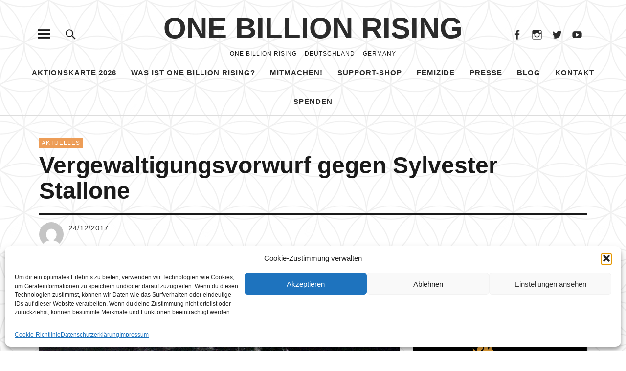

--- FILE ---
content_type: text/html; charset=UTF-8
request_url: https://www.onebillionrising.de/vergewaltigungsvorwurf-gegen-sylvester-stallone/
body_size: 32977
content:
<!DOCTYPE html><html
lang="de" class="no-js"><head><meta
charset="UTF-8"><meta
name="viewport" content="width=device-width, initial-scale=1"><link
rel="profile" href="http://gmpg.org/xfn/11"><link
rel="pingback" href="https://www.onebillionrising.de/xmlrpc.php"> <script defer src="[data-uri]"></script> <meta
name='robots' content='index, follow, max-image-preview:large, max-snippet:-1, max-video-preview:-1' /><meta
name="dlm-version" content="5.1.6"><title>Vergewaltigungsvorwürfe gegen Sylvester Stallone</title><meta
name="description" content="Dem damals 16-jährigen Mädchen wurde gedroht, ihr den Schädel einzuschlagen." /><link
rel="canonical" href="https://www.onebillionrising.de/vergewaltigungsvorwurf-gegen-sylvester-stallone/" /><meta
property="og:locale" content="de_DE" /><meta
property="og:type" content="article" /><meta
property="og:title" content="Vergewaltigungsvorwürfe gegen Sylvester Stallone" /><meta
property="og:description" content="Dem damals 16-jährigen Mädchen wurde gedroht, ihr den Schädel einzuschlagen." /><meta
property="og:url" content="https://www.onebillionrising.de/vergewaltigungsvorwurf-gegen-sylvester-stallone/" /><meta
property="og:site_name" content="ONE BILLION RISING" /><meta
property="article:published_time" content="2017-12-24T21:13:34+00:00" /><meta
property="article:modified_time" content="2017-12-26T01:08:45+00:00" /><meta
property="og:image" content="https://www.onebillionrising.de/wp-content/uploads/2017/12/stallone-960.jpg" /><meta
property="og:image:width" content="960" /><meta
property="og:image:height" content="644" /><meta
property="og:image:type" content="image/jpeg" /><meta
name="author" content="sugar" /><meta
name="twitter:card" content="summary_large_image" /><meta
name="twitter:label1" content="Verfasst von" /><meta
name="twitter:data1" content="sugar" /><meta
name="twitter:label2" content="Geschätzte Lesezeit" /><meta
name="twitter:data2" content="4 Minuten" /> <script type="application/ld+json" class="yoast-schema-graph">{"@context":"https://schema.org","@graph":[{"@type":"Article","@id":"https://www.onebillionrising.de/vergewaltigungsvorwurf-gegen-sylvester-stallone/#article","isPartOf":{"@id":"https://www.onebillionrising.de/vergewaltigungsvorwurf-gegen-sylvester-stallone/"},"author":{"name":"sugar","@id":"https://www.onebillionrising.de/#/schema/person/0945714b689c8ca3769a4f151fb10bc0"},"headline":"Vergewaltigungsvorwurf gegen Sylvester Stallone","datePublished":"2017-12-24T21:13:34+00:00","dateModified":"2017-12-26T01:08:45+00:00","mainEntityOfPage":{"@id":"https://www.onebillionrising.de/vergewaltigungsvorwurf-gegen-sylvester-stallone/"},"wordCount":747,"image":{"@id":"https://www.onebillionrising.de/vergewaltigungsvorwurf-gegen-sylvester-stallone/#primaryimage"},"thumbnailUrl":"https://www.onebillionrising.de/wp-content/uploads/2017/12/stallone-960.jpg","keywords":["Sylvester Stallone","vergewaltigung"],"articleSection":["Aktuelles"],"inLanguage":"de"},{"@type":"WebPage","@id":"https://www.onebillionrising.de/vergewaltigungsvorwurf-gegen-sylvester-stallone/","url":"https://www.onebillionrising.de/vergewaltigungsvorwurf-gegen-sylvester-stallone/","name":"Vergewaltigungsvorwürfe gegen Sylvester Stallone","isPartOf":{"@id":"https://www.onebillionrising.de/#website"},"primaryImageOfPage":{"@id":"https://www.onebillionrising.de/vergewaltigungsvorwurf-gegen-sylvester-stallone/#primaryimage"},"image":{"@id":"https://www.onebillionrising.de/vergewaltigungsvorwurf-gegen-sylvester-stallone/#primaryimage"},"thumbnailUrl":"https://www.onebillionrising.de/wp-content/uploads/2017/12/stallone-960.jpg","datePublished":"2017-12-24T21:13:34+00:00","dateModified":"2017-12-26T01:08:45+00:00","author":{"@id":"https://www.onebillionrising.de/#/schema/person/0945714b689c8ca3769a4f151fb10bc0"},"description":"Dem damals 16-jährigen Mädchen wurde gedroht, ihr den Schädel einzuschlagen.","breadcrumb":{"@id":"https://www.onebillionrising.de/vergewaltigungsvorwurf-gegen-sylvester-stallone/#breadcrumb"},"inLanguage":"de","potentialAction":[{"@type":"ReadAction","target":["https://www.onebillionrising.de/vergewaltigungsvorwurf-gegen-sylvester-stallone/"]}]},{"@type":"ImageObject","inLanguage":"de","@id":"https://www.onebillionrising.de/vergewaltigungsvorwurf-gegen-sylvester-stallone/#primaryimage","url":"https://www.onebillionrising.de/wp-content/uploads/2017/12/stallone-960.jpg","contentUrl":"https://www.onebillionrising.de/wp-content/uploads/2017/12/stallone-960.jpg","width":960,"height":644,"caption":"Sylvester Stallone"},{"@type":"BreadcrumbList","@id":"https://www.onebillionrising.de/vergewaltigungsvorwurf-gegen-sylvester-stallone/#breadcrumb","itemListElement":[{"@type":"ListItem","position":1,"name":"Startseite","item":"https://www.onebillionrising.de/"},{"@type":"ListItem","position":2,"name":"Blog","item":"https://www.onebillionrising.de/blog/"},{"@type":"ListItem","position":3,"name":"Vergewaltigungsvorwurf gegen Sylvester Stallone"}]},{"@type":"WebSite","@id":"https://www.onebillionrising.de/#website","url":"https://www.onebillionrising.de/","name":"ONE BILLION RISING","description":"ONE BILLION RISING - Deutschland - Germany","potentialAction":[{"@type":"SearchAction","target":{"@type":"EntryPoint","urlTemplate":"https://www.onebillionrising.de/?s={search_term_string}"},"query-input":{"@type":"PropertyValueSpecification","valueRequired":true,"valueName":"search_term_string"}}],"inLanguage":"de"},{"@type":"Person","@id":"https://www.onebillionrising.de/#/schema/person/0945714b689c8ca3769a4f151fb10bc0","name":"sugar","image":{"@type":"ImageObject","inLanguage":"de","@id":"https://www.onebillionrising.de/#/schema/person/image/","url":"https://secure.gravatar.com/avatar/f82b3656c265713d54aceada217d40ab5ed6b7e633fc60f7db0bf6733b19bfbd?s=96&d=mm&r=g","contentUrl":"https://secure.gravatar.com/avatar/f82b3656c265713d54aceada217d40ab5ed6b7e633fc60f7db0bf6733b19bfbd?s=96&d=mm&r=g","caption":"sugar"},"url":"https://www.onebillionrising.de/author/sugar/"}]}</script> <link
rel='dns-prefetch' href='//www.onebillionrising.de' /><link
rel='dns-prefetch' href='//secure.gravatar.com' /><link
rel='dns-prefetch' href='//stats.wp.com' /><link
rel='dns-prefetch' href='//v0.wordpress.com' /><link
rel="alternate" type="application/rss+xml" title="ONE BILLION RISING &raquo; Feed" href="https://www.onebillionrising.de/feed/" /><link
rel="alternate" type="application/rss+xml" title="ONE BILLION RISING &raquo; Kommentar-Feed" href="https://www.onebillionrising.de/comments/feed/" /><link
rel="alternate" title="oEmbed (JSON)" type="application/json+oembed" href="https://www.onebillionrising.de/wp-json/oembed/1.0/embed?url=https%3A%2F%2Fwww.onebillionrising.de%2Fvergewaltigungsvorwurf-gegen-sylvester-stallone%2F" /><link
rel="alternate" title="oEmbed (XML)" type="text/xml+oembed" href="https://www.onebillionrising.de/wp-json/oembed/1.0/embed?url=https%3A%2F%2Fwww.onebillionrising.de%2Fvergewaltigungsvorwurf-gegen-sylvester-stallone%2F&#038;format=xml" /><style id='wp-img-auto-sizes-contain-inline-css' type='text/css'>img:is([sizes=auto i],[sizes^="auto," i]){contain-intrinsic-size:3000px 1500px}
/*# sourceURL=wp-img-auto-sizes-contain-inline-css */</style><link
rel='stylesheet' id='wpapp-styles-css' href='https://www.onebillionrising.de/wp-content/cache/autoptimize/autoptimize_single_c3c619cbab18cef21032d6aebc17f45d.php?ver=5.1.4' type='text/css' media='all' /><style id='wp-emoji-styles-inline-css' type='text/css'>img.wp-smiley, img.emoji {
		display: inline !important;
		border: none !important;
		box-shadow: none !important;
		height: 1em !important;
		width: 1em !important;
		margin: 0 0.07em !important;
		vertical-align: -0.1em !important;
		background: none !important;
		padding: 0 !important;
	}
/*# sourceURL=wp-emoji-styles-inline-css */</style><link
rel='stylesheet' id='wp-block-library-css' href='https://www.onebillionrising.de/wp-includes/css/dist/block-library/style.min.css?ver=6.9' type='text/css' media='all' /><style id='classic-theme-styles-inline-css' type='text/css'>/*! This file is auto-generated */
.wp-block-button__link{color:#fff;background-color:#32373c;border-radius:9999px;box-shadow:none;text-decoration:none;padding:calc(.667em + 2px) calc(1.333em + 2px);font-size:1.125em}.wp-block-file__button{background:#32373c;color:#fff;text-decoration:none}
/*# sourceURL=/wp-includes/css/classic-themes.min.css */</style><link
rel='stylesheet' id='contact-form-7-css' href='https://www.onebillionrising.de/wp-content/cache/autoptimize/autoptimize_single_64ac31699f5326cb3c76122498b76f66.php?ver=6.1.4' type='text/css' media='all' /><link
rel='stylesheet' id='wpdm-fonticon-css' href='https://www.onebillionrising.de/wp-content/cache/autoptimize/autoptimize_single_7084a2f33f23abb903b3c402b260e666.php?ver=6.9' type='text/css' media='all' /><link
rel='stylesheet' id='wpdm-front-css' href='https://www.onebillionrising.de/wp-content/plugins/download-manager/assets/css/front.min.css?ver=3.3.46' type='text/css' media='all' /><link
rel='stylesheet' id='wpdm-front-dark-css' href='https://www.onebillionrising.de/wp-content/plugins/download-manager/assets/css/front-dark.min.css?ver=3.3.46' type='text/css' media='all' /><link
rel='stylesheet' id='osm-map-css-css' href='https://www.onebillionrising.de/wp-content/cache/autoptimize/autoptimize_single_14ed89e278d4cd61a551fcc2a47a12cf.php?ver=6.9' type='text/css' media='all' /><link
rel='stylesheet' id='osm-ol3-css-css' href='https://www.onebillionrising.de/wp-content/cache/autoptimize/autoptimize_single_b8192274dbb166adb439a1f6c0c13bdc.php?ver=6.9' type='text/css' media='all' /><link
rel='stylesheet' id='osm-ol3-ext-css-css' href='https://www.onebillionrising.de/wp-content/cache/autoptimize/autoptimize_single_d73c5b630ef6af658a3991f886f17eba.php?ver=6.9' type='text/css' media='all' /><link
rel='stylesheet' id='cmplz-general-css' href='https://www.onebillionrising.de/wp-content/plugins/complianz-gdpr/assets/css/cookieblocker.min.css?ver=1769352539' type='text/css' media='all' /><link
rel='stylesheet' id='email-before-download-css' href='https://www.onebillionrising.de/wp-content/cache/autoptimize/autoptimize_single_f420e18c0b5f7f7fd6c7b2ec8181d748.php?ver=6.9.8' type='text/css' media='all' /><link
rel='stylesheet' id='parent-style-css' href='https://www.onebillionrising.de/wp-content/cache/autoptimize/autoptimize_single_09f3b9f4e836f90646b2377d4883a6ca.php?ver=6.9' type='text/css' media='all' /><link
rel='stylesheet' id='uku-fonts-css' href='https://www.onebillionrising.de/wp-content/cache/autoptimize/autoptimize_single_98a65e435ebbe80329d4d95daf05d9c8.php?v=1674427757' type='text/css' media='all' /><link
rel='stylesheet' id='uku-style-css' href='https://www.onebillionrising.de/wp-content/cache/autoptimize/autoptimize_single_f718438b0e322421c726a30787821932.php?ver=20160507' type='text/css' media='all' /><link
rel='stylesheet' id='genericons-css' href='https://www.onebillionrising.de/wp-content/cache/autoptimize/autoptimize_single_6caff7e9361823e3f5f93c9672c2670d.php?ver=3.1' type='text/css' media='all' /><link
rel='stylesheet' id='wp-ppec-frontend-style-css' href='https://www.onebillionrising.de/wp-content/cache/autoptimize/autoptimize_single_7078c69010026766ff60a9e6d12e80e7.php?ver=2.4.5' type='text/css' media='all' /><link
rel='stylesheet' id='wpec-stripe-styles-css' href='https://www.onebillionrising.de/wp-content/cache/autoptimize/autoptimize_single_98b467a12a2dff464ffb5d40bfd55d30.php?ver=2.4.5' type='text/css' media='all' /><link
rel='stylesheet' id='sharedaddy-css' href='https://www.onebillionrising.de/wp-content/cache/autoptimize/autoptimize_single_082b32bdcdd061b3a1b9b543a6429820.php?ver=15.4' type='text/css' media='all' /><link
rel='stylesheet' id='social-logos-css' href='https://www.onebillionrising.de/wp-content/plugins/jetpack/_inc/social-logos/social-logos.min.css?ver=15.4' type='text/css' media='all' /> <script type="text/javascript" src="https://www.onebillionrising.de/wp-includes/js/jquery/jquery.min.js?ver=3.7.1" id="jquery-core-js"></script> <script defer type="text/javascript" src="https://www.onebillionrising.de/wp-includes/js/jquery/jquery-migrate.min.js?ver=3.4.1" id="jquery-migrate-js"></script> <script defer id="cf7pp-redirect_method-js-extra" src="[data-uri]"></script> <script defer type="text/javascript" src="https://www.onebillionrising.de/wp-content/cache/autoptimize/autoptimize_single_5723f075706e1508b981af61b4f4bcba.php?ver=2.4.6" id="cf7pp-redirect_method-js"></script> <script defer type="text/javascript" src="https://www.onebillionrising.de/wp-content/plugins/download-manager/assets/js/wpdm.min.js?ver=6.9" id="wpdm-frontend-js-js"></script> <script defer id="wpdm-frontjs-js-extra" src="[data-uri]"></script> <script defer type="text/javascript" src="https://www.onebillionrising.de/wp-content/plugins/download-manager/assets/js/front.min.js?ver=3.3.46" id="wpdm-frontjs-js"></script> <script defer type="text/javascript" src="https://www.onebillionrising.de/wp-content/cache/autoptimize/autoptimize_single_bc25a68866d292ef47bb832eb3532d86.php?ver=6.9" id="osm-ol-library-js"></script> <script defer type="text/javascript" src="https://www.onebillionrising.de/wp-content/cache/autoptimize/autoptimize_single_597d5a628786f3031396519ec07d0599.php?ver=6.9" id="osm-osm-library-js"></script> <script defer type="text/javascript" src="https://www.onebillionrising.de/wp-content/cache/autoptimize/autoptimize_single_1716f5d361462488e2f68f75653a5290.php?ver=6.9" id="osm-harbours-library-js"></script> <script defer type="text/javascript" src="https://www.onebillionrising.de/wp-content/cache/autoptimize/autoptimize_single_ce13632a2a809cc3c876650223b774a0.php?ver=6.9" id="osm-map-utils-library-js"></script> <script defer type="text/javascript" src="https://www.onebillionrising.de/wp-content/cache/autoptimize/autoptimize_single_334e3d08493eba0c7ffbeec7fafdd8be.php?ver=6.9" id="osm-utilities-library-js"></script> <script defer type="text/javascript" src="https://www.onebillionrising.de/wp-content/cache/autoptimize/autoptimize_single_994e55a4bcfbf4e0e8b1c1d7494fb679.php?ver=6.9" id="OsmScript-js"></script> <script defer type="text/javascript" src="https://www.onebillionrising.de/wp-content/plugins/osm/js/polyfill/v2/polyfill.min.js?features=requestAnimationFrame%2CElement.prototype.classList%2CURL&amp;ver=6.9" id="osm-polyfill-js"></script> <script data-service="openstreetmaps" data-category="marketing" type="text/plain" data-cmplz-src="https://www.onebillionrising.de/wp-content/plugins/osm/js/OL/7.1.0/ol.js?ver=6.9" id="osm-ol3-library-js"></script> <script defer type="text/javascript" src="https://www.onebillionrising.de/wp-content/cache/autoptimize/autoptimize_single_617d3d8b8b517ddacc312957902814dd.php?ver=6.9" id="osm-ol3-ext-library-js"></script> <script defer type="text/javascript" src="https://www.onebillionrising.de/wp-content/cache/autoptimize/autoptimize_single_3d5bf56970b9d69bc623794ceffae744.php?ver=6.9" id="osm-ol3-metabox-events-js"></script> <script defer type="text/javascript" src="https://www.onebillionrising.de/wp-content/cache/autoptimize/autoptimize_single_fc47214ab3f32d5ad24c21856dfce3dd.php?ver=6.9" id="osm-map-startup-js"></script> <script defer type="text/javascript" src="https://www.onebillionrising.de/wp-content/themes/uku/assets/js/jquery.viewportchecker.min.js?ver=1.8.7" id="viewportchecker-js"></script> <script defer type="text/javascript" src="https://www.onebillionrising.de/wp-content/themes/uku/assets/js/sticky-kit.min.js?ver=6.9" id="sticky-kit-js"></script> <script defer type="text/javascript" src="https://www.onebillionrising.de/wp-content/cache/autoptimize/autoptimize_single_6755415003869bd599c3fae8e9792027.php?ver=1.1" id="fitvids-js"></script> <link
rel="https://api.w.org/" href="https://www.onebillionrising.de/wp-json/" /><link
rel="alternate" title="JSON" type="application/json" href="https://www.onebillionrising.de/wp-json/wp/v2/posts/14690" /><link
rel="EditURI" type="application/rsd+xml" title="RSD" href="https://www.onebillionrising.de/xmlrpc.php?rsd" /><meta
name="generator" content="WordPress 6.9" /><link
rel='shortlink' href='https://wp.me/p9s8np-3OW' /> <script defer src="[data-uri]"></script><style>img#wpstats{display:none}</style><style>.cmplz-hidden {
					display: none !important;
				}</style><style type="text/css">.entry-content a,
			.comment-text a,
			#desktop-navigation ul li a:hover,
			.featured-slider button.slick-arrow:hover::after,
			.front-section a.all-posts-link:hover,
			#overlay-close:hover,
			.widget-area .widget ul li a:hover,
			#sidebar-offcanvas .widget a:hover,
			.textwidget a:hover,
			#overlay-nav a:hover,
			.author-links a:hover,
			.single-post .post-navigation a:hover,
			.single-attachment .post-navigation a:hover,
			.author-bio a,
			.single-post .hentry .entry-meta a:hover,
			.entry-header a:hover,
			.entry-header h2.entry-title a:hover,
			.blog .entry-meta a:hover,
			.uku-neo .entry-content p a:hover,
			.uku-neo .author-bio a:hover,
			.uku-neo .comment-text a:hover,
			.uku-neo .entry-header h2.entry-title a:hover,
			.uku-serif .entry-header h2.entry-title a:hover,
			.uku-serif .entry-content p a,
			.uku-serif .entry-content li a,
			.uku-serif .author-bio a,
			.uku-serif .comment-text a {
				color: #ed9d57;
			}
			.uku-serif .entry-content p a,
			.uku-serif .entry-content li a,
			.uku-serif .author-bio a,
			.uku-serif .comment-text a {
				box-shadow: inset 0 -1px 0 #ed9d57;
			}
			.single-post .post-navigation a:hover,
			.single-attachment .post-navigation a:hover,
			#desktop-navigation ul li.menu-item-has-children a:hover::after,
			.desktop-search input.search-field:active,
			.desktop-search input.search-field:focus {
				border-color: #ed9d57;
			}
			.featured-slider .entry-cats a,
			.section-one-column-one .entry-cats a,
			.section-three-column-one .entry-cats a,
			#front-section-four .entry-cats a,
			.single-post .entry-cats a,
			.blog.uku-standard.blog-defaultplus #primary .hentry.has-post-thumbnail:nth-child(4n) .entry-cats a,
			#desktop-navigation .sub-menu li a:hover,
			#desktop-navigation .children li a:hover,
			.widget_mc4wp_form_widget input[type="submit"],
			.uku-neo .featured-slider .entry-cats a:hover,
			.uku-neo .section-one-column-one .entry-cats a:hover,
			.uku-neo .section-three-column-one .entry-cats a:hover,
			.uku-neo #front-section-four .entry-cats a:hover,
			.uku-neo .single-post .entry-cats a:hover,
			.uku-neo .format-video .entry-thumbnail span.video-icon:before,
			.uku-neo .format-video .entry-thumbnail span.video-icon:after,
			.uku-neo .entry-content p a:hover::after,
			.uku-neo .author-bio a:hover::after,
			.uku-neo .comment-text a:hover::after {
				background: #ed9d57;
			}
			.blog.blog-classic #primary .hentry.has-post-thumbnail:nth-child(4n) .entry-cats a {
				background: none !important;
			}
			@media screen and (min-width: 66.25em) {
				.uku-neo #overlay-open:hover,
				.uku-neo .search-open:hover,
				.uku-neo #overlay-open-sticky:hover,
				.uku-neo.fixedheader-dark.header-stick #overlay-open-sticky:hover,
				.uku-neo.fixedheader-dark.header-stick #search-open-sticky:hover {
					background: #ed9d57;
				}
			}
							.entry-content a:hover,
			.comment-text a:hover,
			.author-bio a:hover {
				color: #dd3333 !important;
			}
			.blog.blog-defaultplus #primary .hentry.has-post-thumbnail:nth-child(4n) .entry-cats a:hover,
			.featured-slider .entry-cats a:hover,
			.section-one-column-one .entry-cats a:hover,
			.section-three-column-one .entry-cats a:hover,
			#front-section-four .entry-cats a:hover,
			.single-post .entry-cats a:hover,
			#colophon .footer-feature-btn:hover,
			.comments-show #comments-toggle,
			.widget_mc4wp_form_widget input[type="submit"]:hover,
			#comments-toggle:hover,
			input[type="submit"]:hover,
			input#submit:hover,
			#primary #infinite-handle span:hover,
			#front-section-three a.all-posts-link:hover,
			.desktop-search input[type="submit"]:hover,
			.widget_search input[type="submit"]:hover,
			.post-password-form input[type="submit"]:hover,
			#offcanvas-widgets-open:hover,
			.offcanvas-widgets-show #offcanvas-widgets-open,
			.uku-standard.blog-classic .entry-content p a.more-link:hover {
				background: #dd3333;
			}
			#colophon .footer-feature-textwrap .footer-feature-btn:hover,
			.comments-show #comments-toggle,
			#comments-toggle:hover,
			input[type="submit"]:hover,
			input#submit:hover,
			.blog #primary #infinite-handle span:hover,
			#front-section-three a.all-posts-link:hover,
			.desktop-search input[type="submit"]:hover,
			.widget_search input[type="submit"]:hover,
			.post-password-form input[type="submit"]:hover,
			#offcanvas-widgets-open:hover,
			.offcanvas-widgets-show #offcanvas-widgets-open,
			.uku-standard.blog-classic .entry-content p a.more-link:hover {
				border-color: #dd3333 !important;
			}
							#colophon,
			.uku-serif .big-instagram-wrap {background: #000000;}
						#colophon,
		#colophon .footer-menu ul a,
		#colophon .footer-menu ul a:hover,
		#colophon #site-info, #colophon #site-info a,
		#colophon #site-info, #colophon #site-info a:hover,
		#footer-social span,
		#colophon .social-nav ul li a,
		.uku-serif .big-instagram-wrap .null-instagram-feed .clear a,
		.uku-serif .big-instagram-wrap .widget h2.widget-title {
			color: ;
		}
		.footer-menus-wrap {
			border-bottom: 1px solid ;
		}
							.mobile-search, .inner-offcanvas-wrap {background: #d1d1d1;}
							#mobile-social ul li a,
			#overlay-nav ul li a,
			#offcanvas-widgets-open,
			.dropdown-toggle,
			#sidebar-offcanvas .widget h2.widget-title,
			#sidebar-offcanvas .widget,
			#sidebar-offcanvas .widget a {
				color: ;
			}
			#sidebar-offcanvas .widget h2.widget-title {border-color: ;}
			#offcanvas-widgets-open {border-color: ;}
			@media screen and (min-width: 66.25em) {
			#overlay-nav ul li,
			#overlay-nav ul ul.sub-menu,
			#overlay-nav ul ul.children {border-color: ;}
			#overlay-close {color: ;}
			#overlay-nav {
				border-color: ;
			}
			}
							#front-section-three {background: ;}
							.widget_mc4wp_form_widget, .jetpack_subscription_widget {background: ;}
							.uku-serif .front-about-img:after {background: ;}
							#shopfront-cats {background: ;}
																					.entry-author, .entry-date:before {display: none !important;}
							.blog.blog-defaultplus #primary .hentry.has-post-thumbnail:nth-child(4n) .entry-thumbnail a:after,
			.featured-slider .entry-thumbnail a:after,
			.uku-serif .featured-slider .entry-thumbnail:after,
			.header-image:after,
			#front-section-four .entry-thumbnail a:after,
			.uku-serif #front-section-four .entry-thumbnail a .thumb-wrap:after,
			.single-post .big-thumb .entry-thumbnail a:after,
			.blog.blog-defaultplus #primary .hentry.has-post-thumbnail:nth-child(4n) .thumb-wrap:after,
			.section-two-column-one .thumb-wrap:after,
			.header-fullscreen #headerimg-wrap:after {background-color: ;}
									.header-fullscreen #headerimg-wrap:after {	background-color: transparent;}
							#front-section-four .meta-main-wrap,
			.featured-slider .meta-main-wrap,
			.blog.blog-defaultplus #primary .hentry.has-post-thumbnail:nth-child(4n) .meta-main-wrap,
			.uku-serif .section-two-column-one .entry-text-wrap,
			.big-thumb .title-wrap {
				background: -moz-linear-gradient(top, rgba(0,0,0,0) 0%, rgba(0,0,0,) 100%);
				background: -webkit-linear-gradient(top, rgba(0,0,0,0) 0%,rgba(0,0,0,) 100%);
				background: linear-gradient(to bottom, rgba(0,0,0,0) 0%,rgba(0,0,0,) 100%);
			}</style><style type="text/css" id="custom-background-css">body.custom-background { background-image: url("https://www.onebillionrising.de/wp-content/uploads/2017/12/blume-des-lebens-600.gif"); background-position: left top; background-size: auto; background-repeat: repeat; background-attachment: scroll; }</style><style type="text/css" id="wp-custom-css">body .prettyMapList .mapHolder{
height:650px
}
.FullMapPage #SingleMapLocation{display:none !important;}
.prettyMapList .description {
    width: 75%;
}
.single .post-thumbnail img,
.single-product .wp-post-image,
.wpec-product img {
  max-width: 300px;
  height: auto;
  display: block;
  margin: 0 auto;
}
.wpec-post-thumbnail img {
  max-width: 300px;
  border: 1px solid #e8e4e3;
  padding: 5px;
}</style><meta
name="generator" content="WordPress Download Manager 3.3.46" /><style>/* WPDM Link Template Styles */</style><style>:root {
                --color-primary: #4a8eff;
                --color-primary-rgb: 74, 142, 255;
                --color-primary-hover: #5998ff;
                --color-primary-active: #3281ff;
                --clr-sec: #6c757d;
                --clr-sec-rgb: 108, 117, 125;
                --clr-sec-hover: #6c757d;
                --clr-sec-active: #6c757d;
                --color-secondary: #6c757d;
                --color-secondary-rgb: 108, 117, 125;
                --color-secondary-hover: #6c757d;
                --color-secondary-active: #6c757d;
                --color-success: #018e11;
                --color-success-rgb: 1, 142, 17;
                --color-success-hover: #0aad01;
                --color-success-active: #0c8c01;
                --color-info: #2CA8FF;
                --color-info-rgb: 44, 168, 255;
                --color-info-hover: #2CA8FF;
                --color-info-active: #2CA8FF;
                --color-warning: #FFB236;
                --color-warning-rgb: 255, 178, 54;
                --color-warning-hover: #FFB236;
                --color-warning-active: #FFB236;
                --color-danger: #ff5062;
                --color-danger-rgb: 255, 80, 98;
                --color-danger-hover: #ff5062;
                --color-danger-active: #ff5062;
                --color-green: #30b570;
                --color-blue: #0073ff;
                --color-purple: #8557D3;
                --color-red: #ff5062;
                --color-muted: rgba(69, 89, 122, 0.6);
                --wpdm-font: "Sen", -apple-system, BlinkMacSystemFont, "Segoe UI", Roboto, Helvetica, Arial, sans-serif, "Apple Color Emoji", "Segoe UI Emoji", "Segoe UI Symbol";
            }
            .wpdm-download-link.btn.btn-primary {
                border-radius: 4px;
            }</style></head><body
data-cmplz=1 class="wp-singular post-template-default single single-post postid-14690 single-format-standard custom-background wp-theme-uku wp-child-theme-uku_sugar uku-standard blog-default has-thumb"><div
id="fb-root"></div> <script type="text/plain" data-service="facebook" data-category="marketing">(function(d, s, id) {
    var js, fjs = d.getElementsByTagName(s)[0];
    if (d.getElementById(id)) return;
    js = d.createElement(s); js.id = id;
    js.src = "https://connect.facebook.net/en_US/sdk.js#xfbml=1&version=v2.6";
    fjs.parentNode.insertBefore(js, fjs);
  }(document, 'script', 'facebook-jssdk'));</script> <div
class="container-all"><header
id="masthead" class="site-header cf" role="banner"><div
class="site-header-content"><div
id="site-branding"><p
class="site-title"><a
href="https://www.onebillionrising.de/" rel="home">ONE BILLION RISING</a></p><p
class="site-description">ONE BILLION RISING &#8211; Deutschland &#8211; Germany</p> <button
id="overlay-open" class="overlay-open overlay-btn"><span>Menü</span></button><nav
id="header-social" class="header-social social-nav" role="navigation"><ul
id="menu-obr-social" class="menu"><li
id="menu-item-14098" class="menu-item menu-item-type-custom menu-item-object-custom menu-item-14098"><a
target="_blank" href="http://www.facebook.com/OneBillionRisingGermany/">Facebook</a></li><li
id="menu-item-21442" class="menu-item menu-item-type-custom menu-item-object-custom menu-item-21442"><a
href="https://www.instagram.com/onebillionrising_de/">Instagram</a></li><li
id="menu-item-21443" class="menu-item menu-item-type-custom menu-item-object-custom menu-item-21443"><a
href="https://twitter.com/1BillionRisingD">Twitter</a></li><li
id="menu-item-14163" class="menu-item menu-item-type-custom menu-item-object-custom menu-item-14163"><a
target="_blank" href="https://www.youtube.com/channel/UCHV9GrI9uvZ1e9vS-PZsvPA">Youtube</a></li></ul></nav></div><nav
id="desktop-navigation" class="desktop-navigation cf" role="navigation"><ul
id="menu-obr-menu" class="menu"><li
id="menu-item-30133" class="menu-item menu-item-type-post_type menu-item-object-page menu-item-home menu-item-has-children menu-item-30133"><a
href="https://www.onebillionrising.de/">Aktionskarte 2026</a><ul
class="sub-menu"><li
id="menu-item-26273" class="menu-item menu-item-type-post_type menu-item-object-page menu-item-26273"><a
href="https://www.onebillionrising.de/onebillionrising-deutschland-2025/">Aktionskarte 2025</a></li><li
id="menu-item-24531" class="menu-item menu-item-type-post_type menu-item-object-page menu-item-24531"><a
href="https://www.onebillionrising.de/onebillionrising-deutschland-2024/">Aktionskarte 2024</a></li></ul></li><li
id="menu-item-16482" class="menu-item menu-item-type-post_type menu-item-object-page menu-item-has-children menu-item-16482"><a
href="https://www.onebillionrising.de/was-ist-one-billion-rising/">Was ist One Billion Rising?</a><ul
class="sub-menu"><li
id="menu-item-30132" class="menu-item menu-item-type-post_type menu-item-object-page menu-item-30132"><a
href="https://www.onebillionrising.de/motto-2026-women-on-fire-ni-una-menos/">Motto 2026: Women on Fire</a></li><li
id="menu-item-26138" class="menu-item menu-item-type-post_type menu-item-object-page menu-item-26138"><a
href="https://www.onebillionrising.de/motto-2025-rise-for-empathy/">Motto 2025: Rise For Empathy</a></li><li
id="menu-item-24532" class="menu-item menu-item-type-post_type menu-item-object-page menu-item-24532"><a
href="https://www.onebillionrising.de/motto-2024-rise-for-freedom/">Motto 2024 Rise For Freedom</a></li></ul></li><li
id="menu-item-16484" class="menu-item menu-item-type-post_type menu-item-object-page menu-item-has-children menu-item-16484"><a
href="https://www.onebillionrising.de/anleitung/">Mitmachen!</a><ul
class="sub-menu"><li
id="menu-item-23806" class="menu-item menu-item-type-post_type menu-item-object-page menu-item-23806"><a
href="https://www.onebillionrising.de/anleitung/">Anleitung</a></li><li
id="menu-item-16483" class="menu-item menu-item-type-post_type menu-item-object-page menu-item-16483"><a
href="https://www.onebillionrising.de/obr-toolkit/">OBR – Toolkit – Materialsammlung</a></li><li
id="menu-item-16485" class="menu-item menu-item-type-post_type menu-item-object-page menu-item-16485"><a
href="https://www.onebillionrising.de/musik-seite/">Musik</a></li></ul></li><li
id="menu-item-16495" class="menu-item menu-item-type-custom menu-item-object-custom menu-item-16495"><a
href="http://shop.spreadshirt.de/one-billion-rising/">Support-Shop</a></li><li
id="menu-item-28838" class="menu-item menu-item-type-post_type menu-item-object-page menu-item-has-children menu-item-28838"><a
target="_blank" href="https://www.onebillionrising.de/femizid-opfer-meldungen-2025/">Femizide</a><ul
class="sub-menu"><li
id="menu-item-30259" class="menu-item menu-item-type-post_type menu-item-object-page menu-item-30259"><a
href="https://www.onebillionrising.de/femizid-opfer-meldungen-2025/">Femizide &#8211; Deutschland 2025</a></li><li
id="menu-item-30258" class="menu-item menu-item-type-post_type menu-item-object-page menu-item-30258"><a
href="https://www.onebillionrising.de/femizid-ursache-und-loesungen/">Femizid – Ursache und Lösungen</a></li><li
id="menu-item-30264" class="menu-item menu-item-type-post_type menu-item-object-post menu-item-30264"><a
href="https://www.onebillionrising.de/praevention/">Femizide &#8211; Prävention</a></li><li
id="menu-item-25255" class="menu-item menu-item-type-custom menu-item-object-custom menu-item-25255"><a
href="https://www.onebillionrising.de/femizid-presse/">Femizide &#8211; Presse</a></li><li
id="menu-item-30260" class="menu-item menu-item-type-post_type menu-item-object-post menu-item-30260"><a
href="https://www.onebillionrising.de/femizide-sichtbar-machen/">Femizide sichtbar machen</a></li><li
id="menu-item-24533" class="menu-item menu-item-type-post_type menu-item-object-page menu-item-24533"><a
href="https://www.onebillionrising.de/femizid-urteile-prozessmeldungen/">Femizide – Urteile – Prozessmeldungen</a></li></ul></li><li
id="menu-item-16491" class="menu-item menu-item-type-post_type menu-item-object-post menu-item-has-children menu-item-16491"><a
href="https://www.onebillionrising.de/presse/">Presse</a><ul
class="sub-menu"><li
id="menu-item-23837" class="menu-item menu-item-type-post_type menu-item-object-post menu-item-23837"><a
href="https://www.onebillionrising.de/presse/">Presse</a></li><li
id="menu-item-26847" class="menu-item menu-item-type-post_type menu-item-object-post menu-item-26847"><a
href="https://www.onebillionrising.de/stop_it/">Stop_it – Kampagne</a></li><li
id="menu-item-25561" class="menu-item menu-item-type-post_type menu-item-object-post menu-item-25561"><a
href="https://www.onebillionrising.de/stop-stalking/">Stop Stalking</a></li></ul></li><li
id="menu-item-16480" class="menu-item menu-item-type-post_type menu-item-object-page current_page_parent menu-item-has-children menu-item-16480"><a
href="https://www.onebillionrising.de/blog/">Blog</a><ul
class="sub-menu"><li
id="menu-item-31014" class="menu-item menu-item-type-taxonomy menu-item-object-category menu-item-31014"><a
href="https://www.onebillionrising.de/category/good-news/">Good News</a></li></ul></li><li
id="menu-item-16488" class="menu-item menu-item-type-post_type menu-item-object-page menu-item-has-children menu-item-16488"><a
href="https://www.onebillionrising.de/kontakt/">Kontakt</a><ul
class="sub-menu"><li
id="menu-item-31100" class="menu-item menu-item-type-custom menu-item-object-custom menu-item-31100"><a
href="https://www.instagram.com/onebillionrising_de/">Instagram</a></li><li
id="menu-item-16487" class="menu-item menu-item-type-custom menu-item-object-custom menu-item-16487"><a
href="http://www.facebook.com/OneBillionRisingGermany/">Facebook</a></li><li
id="menu-item-23803" class="menu-item menu-item-type-post_type menu-item-object-page menu-item-23803"><a
href="https://www.onebillionrising.de/datenschutzerklaerung/">Datenschutzerklärung</a></li><li
id="menu-item-23802" class="menu-item menu-item-type-post_type menu-item-object-page menu-item-23802"><a
href="https://www.onebillionrising.de/cookie-richtlinie-eu/">Cookie-Richtlinie (EU)</a></li></ul></li><li
id="menu-item-19150" class="menu-item menu-item-type-post_type menu-item-object-page menu-item-19150"><a
href="https://www.onebillionrising.de/spenden/">Spenden</a></li></ul></nav> <button
id="search-open" class="search-open search-btn"><span>Suche</span></button><div
class="desktop-search"><form
method="get" class="searchform" action="https://www.onebillionrising.de/" role="search"> <label
for="s" class="screen-reader-text"><span>Suche</span></label> <input
type="text" class="search-field" name="s" placeholder="Suche..." /> <input
type="submit" class="submit" name="submit" value="Suchen" /></form></div></div><div
class="sticky-header hidden"> <button
id="overlay-open-sticky" class="overlay-open overlay-btn"><span>Menü</span></button> <button
id="search-open-sticky" class="search-open search-btn"><span>Suche</span></button><p
class="site-title"><a
href="https://www.onebillionrising.de/" rel="home">ONE BILLION RISING</a></p><nav
id="header-social-sticky" class="header-social social-nav" role="navigation"><ul
id="menu-obr-social-1" class="menu"><li
class="menu-item menu-item-type-custom menu-item-object-custom menu-item-14098"><a
target="_blank" href="http://www.facebook.com/OneBillionRisingGermany/">Facebook</a></li><li
class="menu-item menu-item-type-custom menu-item-object-custom menu-item-21442"><a
href="https://www.instagram.com/onebillionrising_de/">Instagram</a></li><li
class="menu-item menu-item-type-custom menu-item-object-custom menu-item-21443"><a
href="https://twitter.com/1BillionRisingD">Twitter</a></li><li
class="menu-item menu-item-type-custom menu-item-object-custom menu-item-14163"><a
target="_blank" href="https://www.youtube.com/channel/UCHV9GrI9uvZ1e9vS-PZsvPA">Youtube</a></li></ul></nav></div><div
class="inner-offcanvas-wrap"><div
class="close-btn-wrap"> <button
id="overlay-close" class="overlay-btn"><span>Schliessen</span></button></div><div
class="overlay-desktop-content cf"><nav
id="overlay-nav" class="main-nav cf" role="navigation"><ul
id="menu-obr-menu-1" class="menu"><li
class="menu-item menu-item-type-post_type menu-item-object-page menu-item-home menu-item-has-children menu-item-30133"><a
href="https://www.onebillionrising.de/">Aktionskarte 2026</a><ul
class="sub-menu"><li
class="menu-item menu-item-type-post_type menu-item-object-page menu-item-26273"><a
href="https://www.onebillionrising.de/onebillionrising-deutschland-2025/">Aktionskarte 2025</a></li><li
class="menu-item menu-item-type-post_type menu-item-object-page menu-item-24531"><a
href="https://www.onebillionrising.de/onebillionrising-deutschland-2024/">Aktionskarte 2024</a></li></ul></li><li
class="menu-item menu-item-type-post_type menu-item-object-page menu-item-has-children menu-item-16482"><a
href="https://www.onebillionrising.de/was-ist-one-billion-rising/">Was ist One Billion Rising?</a><ul
class="sub-menu"><li
class="menu-item menu-item-type-post_type menu-item-object-page menu-item-30132"><a
href="https://www.onebillionrising.de/motto-2026-women-on-fire-ni-una-menos/">Motto 2026: Women on Fire</a></li><li
class="menu-item menu-item-type-post_type menu-item-object-page menu-item-26138"><a
href="https://www.onebillionrising.de/motto-2025-rise-for-empathy/">Motto 2025: Rise For Empathy</a></li><li
class="menu-item menu-item-type-post_type menu-item-object-page menu-item-24532"><a
href="https://www.onebillionrising.de/motto-2024-rise-for-freedom/">Motto 2024 Rise For Freedom</a></li></ul></li><li
class="menu-item menu-item-type-post_type menu-item-object-page menu-item-has-children menu-item-16484"><a
href="https://www.onebillionrising.de/anleitung/">Mitmachen!</a><ul
class="sub-menu"><li
class="menu-item menu-item-type-post_type menu-item-object-page menu-item-23806"><a
href="https://www.onebillionrising.de/anleitung/">Anleitung</a></li><li
class="menu-item menu-item-type-post_type menu-item-object-page menu-item-16483"><a
href="https://www.onebillionrising.de/obr-toolkit/">OBR – Toolkit – Materialsammlung</a></li><li
class="menu-item menu-item-type-post_type menu-item-object-page menu-item-16485"><a
href="https://www.onebillionrising.de/musik-seite/">Musik</a></li></ul></li><li
class="menu-item menu-item-type-custom menu-item-object-custom menu-item-16495"><a
href="http://shop.spreadshirt.de/one-billion-rising/">Support-Shop</a></li><li
class="menu-item menu-item-type-post_type menu-item-object-page menu-item-has-children menu-item-28838"><a
target="_blank" href="https://www.onebillionrising.de/femizid-opfer-meldungen-2025/">Femizide</a><ul
class="sub-menu"><li
class="menu-item menu-item-type-post_type menu-item-object-page menu-item-30259"><a
href="https://www.onebillionrising.de/femizid-opfer-meldungen-2025/">Femizide &#8211; Deutschland 2025</a></li><li
class="menu-item menu-item-type-post_type menu-item-object-page menu-item-30258"><a
href="https://www.onebillionrising.de/femizid-ursache-und-loesungen/">Femizid – Ursache und Lösungen</a></li><li
class="menu-item menu-item-type-post_type menu-item-object-post menu-item-30264"><a
href="https://www.onebillionrising.de/praevention/">Femizide &#8211; Prävention</a></li><li
class="menu-item menu-item-type-custom menu-item-object-custom menu-item-25255"><a
href="https://www.onebillionrising.de/femizid-presse/">Femizide &#8211; Presse</a></li><li
class="menu-item menu-item-type-post_type menu-item-object-post menu-item-30260"><a
href="https://www.onebillionrising.de/femizide-sichtbar-machen/">Femizide sichtbar machen</a></li><li
class="menu-item menu-item-type-post_type menu-item-object-page menu-item-24533"><a
href="https://www.onebillionrising.de/femizid-urteile-prozessmeldungen/">Femizide – Urteile – Prozessmeldungen</a></li></ul></li><li
class="menu-item menu-item-type-post_type menu-item-object-post menu-item-has-children menu-item-16491"><a
href="https://www.onebillionrising.de/presse/">Presse</a><ul
class="sub-menu"><li
class="menu-item menu-item-type-post_type menu-item-object-post menu-item-23837"><a
href="https://www.onebillionrising.de/presse/">Presse</a></li><li
class="menu-item menu-item-type-post_type menu-item-object-post menu-item-26847"><a
href="https://www.onebillionrising.de/stop_it/">Stop_it – Kampagne</a></li><li
class="menu-item menu-item-type-post_type menu-item-object-post menu-item-25561"><a
href="https://www.onebillionrising.de/stop-stalking/">Stop Stalking</a></li></ul></li><li
class="menu-item menu-item-type-post_type menu-item-object-page current_page_parent menu-item-has-children menu-item-16480"><a
href="https://www.onebillionrising.de/blog/">Blog</a><ul
class="sub-menu"><li
class="menu-item menu-item-type-taxonomy menu-item-object-category menu-item-31014"><a
href="https://www.onebillionrising.de/category/good-news/">Good News</a></li></ul></li><li
class="menu-item menu-item-type-post_type menu-item-object-page menu-item-has-children menu-item-16488"><a
href="https://www.onebillionrising.de/kontakt/">Kontakt</a><ul
class="sub-menu"><li
class="menu-item menu-item-type-custom menu-item-object-custom menu-item-31100"><a
href="https://www.instagram.com/onebillionrising_de/">Instagram</a></li><li
class="menu-item menu-item-type-custom menu-item-object-custom menu-item-16487"><a
href="http://www.facebook.com/OneBillionRisingGermany/">Facebook</a></li><li
class="menu-item menu-item-type-post_type menu-item-object-page menu-item-23803"><a
href="https://www.onebillionrising.de/datenschutzerklaerung/">Datenschutzerklärung</a></li><li
class="menu-item menu-item-type-post_type menu-item-object-page menu-item-23802"><a
href="https://www.onebillionrising.de/cookie-richtlinie-eu/">Cookie-Richtlinie (EU)</a></li></ul></li><li
class="menu-item menu-item-type-post_type menu-item-object-page menu-item-19150"><a
href="https://www.onebillionrising.de/spenden/">Spenden</a></li></ul></nav><nav
id="mobile-social" class="social-nav" role="navigation"><ul
id="menu-obr-social-2" class="menu"><li
class="menu-item menu-item-type-custom menu-item-object-custom menu-item-14098"><a
target="_blank" href="http://www.facebook.com/OneBillionRisingGermany/">Facebook</a></li><li
class="menu-item menu-item-type-custom menu-item-object-custom menu-item-21442"><a
href="https://www.instagram.com/onebillionrising_de/">Instagram</a></li><li
class="menu-item menu-item-type-custom menu-item-object-custom menu-item-21443"><a
href="https://twitter.com/1BillionRisingD">Twitter</a></li><li
class="menu-item menu-item-type-custom menu-item-object-custom menu-item-14163"><a
target="_blank" href="https://www.youtube.com/channel/UCHV9GrI9uvZ1e9vS-PZsvPA">Youtube</a></li></ul></nav><div
class="mobile-search"><form
method="get" class="searchform" action="https://www.onebillionrising.de/" role="search"> <label
for="s" class="screen-reader-text"><span>Suche</span></label> <input
type="text" class="search-field" name="s" placeholder="Suche..." /> <input
type="submit" class="submit" name="submit" value="Suchen" /></form></div><div
id="offcanvas-wrap"> <a
href="#offcanvas-wrap" id="offcanvas-widgets-open"><span>Info</span></a><aside
id="sidebar-offcanvas" class="sidebar-offcanvas cf" role="complementary"><div
class="widget-area"><section
id="search-4" class="widget widget_search"><h2 class="widget-title">Suchen</h2><form
method="get" class="searchform" action="https://www.onebillionrising.de/" role="search"> <label
for="s" class="screen-reader-text"><span>Suche</span></label> <input
type="text" class="search-field" name="s" placeholder="Suche..." /> <input
type="submit" class="submit" name="submit" value="Suchen" /></form></section></div></aside></div></div></div></header><div
id="overlay-wrap" class="overlay-wrap cf"></div><div
id="singlepost-wrap" class="singlepost-wrap cf"><article
id="post-14690" class="post-14690 post type-post status-publish format-standard has-post-thumbnail hentry category-aktuelles tag-sylvester-stallone tag-vergewaltigung"><header
class="entry-header cf"><div
class="title-wrap"><div
class="entry-cats"> <a
href="https://www.onebillionrising.de/category/aktuelles/" rel="category tag">Aktuelles</a></div><h1 class="entry-title">Vergewaltigungsvorwurf gegen Sylvester Stallone</h1></div><div
class="entry-meta cf"><div
class="meta-columnone"><div
class="author-pic"> <img
alt='' src='https://secure.gravatar.com/avatar/f82b3656c265713d54aceada217d40ab5ed6b7e633fc60f7db0bf6733b19bfbd?s=100&#038;d=mm&#038;r=g' srcset='https://secure.gravatar.com/avatar/f82b3656c265713d54aceada217d40ab5ed6b7e633fc60f7db0bf6733b19bfbd?s=200&#038;d=mm&#038;r=g 2x' class='avatar avatar-100 photo' height='100' width='100' decoding='async'/></div><div
class="entry-author"> <span
class="entry-author"> <span
class="author vcard"><a
class="url fn n" href="https://www.onebillionrising.de/author/sugar/">von sugar</a></span></span></div><div
class="entry-date"> <a
href="https://www.onebillionrising.de/vergewaltigungsvorwurf-gegen-sylvester-stallone/">24/12/2017</a></div></div><div
class="meta-columntwo"></div><div
class="meta-columnthree"></div></div></header><div
class="contentwrap"><div
class="entry-thumbnail"> <img
width="960" height="644" src="https://www.onebillionrising.de/wp-content/uploads/2017/12/stallone-960.jpg" class="attachment-post-thumbnail size-post-thumbnail wp-post-image" alt="Sylvester Stallone" decoding="async" loading="lazy" srcset="https://www.onebillionrising.de/wp-content/uploads/2017/12/stallone-960.jpg 960w, https://www.onebillionrising.de/wp-content/uploads/2017/12/stallone-960-300x201.jpg 300w, https://www.onebillionrising.de/wp-content/uploads/2017/12/stallone-960-768x515.jpg 768w" sizes="auto, (max-width: 960px) 100vw, 960px" /></div><div
id="socialicons-sticky"><div
id="entry-content" class="entry-content"><p><em>*Triggerwarnung*</em> &#8211; Der Fall liegt schon 27 Jahre zurück. <strong>Sylvester Stallone</strong> (damals 40 J.) soll sich gemeinsam mit seinem Bodyguard an einem jungen Fan vergangen haben. Dem damals 16-jährigen Mädchen wurde gedroht, ihr den Schädel einzuschlagen, falls sie jemandem etwas erzählt. Sie meldete den Vorfall damals trotzdem. Laut Polizeiangaben war sie jedoch zu eingeschüchtert und verängstigt, um weitere Schritte einzuleiten&#8230;</p><p>Lesen Sie weiter im <a
href="http://www.dailymail.co.uk/news/article-5081605/Sylvester-Stallone-accused-forcing-teen-threesome.html" target="_blank" rel="noopener">Originalbeitrag der Daily Mail</a></p><h3>Weitere Pressemeldungen zum Thema:</h3><p><strong>Im Jahr 1986: Sylvester Stallone soll eine 16-Jährige zum Dreier gezwungen haben.</strong><br
/> <em>&#8222;Laut einem bis dato unveröffentlichten Polizeibericht, der nun „DailyMail.com“ vorliegt, soll Sylvester Stallone im Jahr 1986 eine damals 16 Jahre alte Frau zu einem Dreier mit seinem Bodyguard gezwungen haben. Stallone filmte zu dem Zeitpunkt im Hilton-Hotel in Las Vegas den Film „Over The Top“. Sylvester Stallone dementiert den Vorfall.</em></p><p><em>Dem Bericht zufolge soll die 16-Jährige den damals 40 Jahre alten Stallone um ein Autogramm gebeten haben. Später kam sie noch einmal mit einem größeren Bild wieder und traf auf dessen Bodyguard Michael ‚Mike‘ De Luca. Dieser soll ihr einen Schlüssel zu Stallones Zimmer gegeben haben. In seinem Hotelzimmer soll es dann zu einvernehmlichen Geschlechtsverkehr gekommen sein und Stallone soll der 16-Jährigen gesagt haben, dass sie „sehr eng“ sei. Dann soll er sie gefragt haben, ob sie schon einmal Sex mit zwei Männern gleichzeitig hatte.</em></p><p><em>Stallone rief seinen Bodyguard herüber, der in einem benachbarten Zimmer gewartet hatte. Zu physischer Gewalt soll es nicht gekommen sein, allerdings steht im Polizeibericht, dass die 16-Jährige sich so gefühlt haben soll, als ob sie „keine andere Wahl“ hatte. Als alles vorbei war, soll Stallone ihr erklärt haben, dass beide Männer verheiratet seien:</em></p><p><em>„Wir werden deinen Schädel einschlagen, solltest du jemanden davon erzählen“ soll Stallone ihr angeblich gedroht haben. Dann brachen er und sein Leibwächter angeblich in Gelächter aus. Die 16-Jährige hielt die Drohung deshalb für einen Witz, ging aber trotzdem zur Polizei. Sie erhob allerdings keine Anklage, da sie sich zutiefst gedemütigt fühlte und auch Angst hatte.&#8220;</em></p><p><em>Quelle: <a
href="https://www.rollingstone.de/im-jahr-1986-sylvester-stallone-soll-eine-16-jaehrige-zum-dreier-gezwungen-haben-1408927/" target="_blank" rel="noopener">Rolling Stone</a></em></p><p><strong>Zwang Stallone 16-Jährige zum Dreier mit ihm und einem Bodyguard?</strong><br
/> Ein Polizeibericht aus den 80er Jahren belastet Hollywood-Star Sylvester Stallone. Er soll eine damals 16-Jährige zu einem Dreier mit ihm und seinem Bodyguard gezwungen haben.<br
/> Quelle: <a
href="https://www.tz.de/stars/zwang-sylvester-stallone-16-jaehrige-zum-dreier-mit-ihm-und-bodyguard-9370209.html" target="_blank" rel="noopener">TZ &#8211; *Trigger-Warnung* wg. sehr drastischer  Beschreibung</a></p><p><strong>Stallone erneut sexuelle Übergriffe vorgeworfen.</strong><br
/> Eine Frau wirft Sylvester Stallone vor, er habe sie Anfang der 1990er Jahre sexuell missbraucht. Der Schauspieler lässt dementieren.<br
/> Quelle: <a
href="http://www.fr.de/panorama/metoo-stallone-erneut-sexuelle-uebergriffe-vorgeworfen-a-1413472" target="_blank" rel="noopener">Frankfurter Rundschau</a></p><p><strong>Anzeige wegen Vergewaltigung. Stallone braucht jetzt Weinsteins Anwalt</strong><br
/> Quelle: <a
href="http://www.bild.de/unterhaltung/leute/sylvester-stallone/braucht-weinsteins-anwalt-54291500.bild.html" target="_blank" rel="noopener">Bild</a></p><p><strong>Vorwurf der Vergewaltigung &#8211; Polizei ermittelt gegen Sylvester Stallone.</strong><br
/> <em>&#8222;Bei der Masse an Missbrauchsvorwürfen in Hollywood wird es immer schwieriger, herauszufinden, was wahr und was unwahr ist. Nun behauptet eine Frau, Sylvester Stallone habe sie vergewaltigt. Der bestreitet dies vehement &#8211; wie schon in einem anderen Fall zuvor.&#8220;</em><br
/> Quelle: <a
href="https://www.n-tv.de/leute/Polizei-ermittelt-gegen-Sylvester-Stallone-article20197536.html">n-tv</a></p><p><strong>Erneute Vorwürfe gegen Sylvester Stallone.</strong><br
/> <em>&#8222;Eine Frau wirft dem Star aus «Rocky» vor, er habe sie Anfang der 1990er Jahre sexuell missbraucht. Der Schauspieler lässt dementieren.&#8220;</em><br
/> Quelle: <a
href="https://www.freiepresse.de/NACHRICHTEN/PANORAMA/Erneute-Vorwuerfe-gegen-Sylvester-Stallone-artikel10086206.php" target="_blank" rel="noopener">Freie Presse</a></p><p><strong>Rückendeckung durch Exfrau von Sylvseter Stallone, Brigitte Niesen.<br
/> </strong><em>&#8222;Die gebürtige Dänin Brigitte Nielsen, behauptet, in der fraglichen Zeit mit ihrem Mann zusammen den Film &#8222;Over the Top&#8220; gedreht zu haben und war immer zusammen mit ihm am Set. Er könne es nicht gewesen sein. Nielsen und Stallone waren von 1985 bis 1987 verheiratet. Auch andere Zeugen können die Aussage von Brigitte Nielsen und somit die Unschuld von Sylvester Stallone bestätigen. Die Anschuldigungen wären frei erfunden. Auch Stallone selber bestreitet die Missetat.  Eine heute 46-Jährige gab an, 1986 mit 16 Jahren von Stallone sowie seinem damaligem Leibwächter Mike De Luca, missbraucht worden zu sein.&#8220;<br
/> </em>Quelle: <a
href="http://www.shortnews.de/id/1232909/brigitte-nielsen-die-ex-frau-von-sylvester-stallone-bestreitet-sexvorwurf-gegen-ihn#" target="_blank" rel="noopener">Shortnews</a></p><p>Bildnachweis: Creative Commons</p><hr
/><h3>Lesen Sie auch:</h3><p>• Wieso melden sich Opfer sexueller Gewalt spät oder gar nicht? Die Psychoanalytikerin <strong>Marie-France Hirigoyen</strong> weiß, warum. Sie hat die Macht der Missbrauchtäter à la Weinstein erforscht – und benennt die „Masken der Niedertracht“. <a
href="https://www.onebillionrising.de/marie-france-hirigoyen-masken-der-niedertracht/" target="_blank" rel="noopener">Hier weiterlesen&#8230;</a></p><p>• <a
href="https://www.onebillionrising.de/jede-dritte-frau-ist-opfer-von-gewalt/" target="_blank" rel="noopener">Jede dritte Frau in Europa ist Opfer von körperlicher oder sexueller Gewalt.</a>  <strong>215.000 sexuelle Gewaltverbrechen – 90 % der Oper sind weiblich – 99% der für diese Verbrechen Inhaftierten sind Männer.</strong> (Stand registierter Fälle in der EU im Jahr 2015).</p><p>• Erleben Sie Gewalt gegen Frauen? <strong>Brauchen Sie Hilfe? Oder ihre Freundin?</strong> Brechen Sie das Schweigen. Die 24-Std.-Hotline des <a
href="https://www.onebillionrising.de/hilfetelefon-gewalt-gegen-frauen/" target="_blank" rel="noopener">Hilfefetelefon</a> ist rund um die Uhr für Sie da. Rufen Sie an &#8211; anonym und kostenfrei: <a
href="tel:+498000116016">08000 116 016</a>.</p><hr
/><p>&nbsp;</p><div
class="sharedaddy sd-sharing-enabled"><div
class="robots-nocontent sd-block sd-social sd-social-icon sd-sharing"><h3 class="sd-title">Teilen mit:</h3><div
class="sd-content"><ul><li
class="share-facebook"><a
rel="nofollow noopener noreferrer"
data-shared="sharing-facebook-14690"
class="share-facebook sd-button share-icon no-text"
href="https://www.onebillionrising.de/vergewaltigungsvorwurf-gegen-sylvester-stallone/?share=facebook"
target="_blank"
aria-labelledby="sharing-facebook-14690"
> <span
id="sharing-facebook-14690" hidden>Klick, um auf Facebook zu teilen (Wird in neuem Fenster geöffnet)</span> <span>Facebook</span> </a></li><li
class="share-twitter"><a
rel="nofollow noopener noreferrer"
data-shared="sharing-twitter-14690"
class="share-twitter sd-button share-icon no-text"
href="https://www.onebillionrising.de/vergewaltigungsvorwurf-gegen-sylvester-stallone/?share=twitter"
target="_blank"
aria-labelledby="sharing-twitter-14690"
> <span
id="sharing-twitter-14690" hidden>Klicke, um auf X zu teilen (Wird in neuem Fenster geöffnet)</span> <span>X</span> </a></li><li
class="share-jetpack-whatsapp"><a
rel="nofollow noopener noreferrer"
data-shared="sharing-whatsapp-14690"
class="share-jetpack-whatsapp sd-button share-icon no-text"
href="https://www.onebillionrising.de/vergewaltigungsvorwurf-gegen-sylvester-stallone/?share=jetpack-whatsapp"
target="_blank"
aria-labelledby="sharing-whatsapp-14690"
> <span
id="sharing-whatsapp-14690" hidden>Klicken, um auf WhatsApp zu teilen (Wird in neuem Fenster geöffnet)</span> <span>WhatsApp</span> </a></li><li
class="share-end"></li></ul></div></div></div></div><footer
class="entry-footer cf"><div
class="entry-tags"><span>Schlagwörter</span><a
href="https://www.onebillionrising.de/tag/sylvester-stallone/" rel="tag">Sylvester Stallone</a> &bull; <a
href="https://www.onebillionrising.de/tag/vergewaltigung/" rel="tag">vergewaltigung</a></div></footer><nav
class="navigation post-navigation" aria-label="Beiträge"><h2 class="screen-reader-text">Beitragsnavigation</h2><div
class="nav-links"><div
class="nav-previous"><a
href="https://www.onebillionrising.de/sex-muss-freiwillig-sein-ist-er-nicht-freiwillig-ist-er-nicht-legal/" rel="prev"><span
class="meta-nav">Vorheriger Beitrag</span> <span
class="screen-reader-text">Vorheriger Beitrag</span> </a></div><div
class="nav-next"><a
href="https://www.onebillionrising.de/marie-france-hirigoyen-masken-der-niedertracht/" rel="next"><span
class="meta-nav">Nächster Beitrag</span> <span
class="screen-reader-text">Nächster Beitrag</span> </a></div></div></nav></div></div></article><aside
id="secondary" class="sidebar widget-area" role="complementary"><section
id="media_image-25" class="widget widget_media_image"><h2 class="widget-title">Motto 2026: &#8222;Women on Fire &#8211; Ni una menos&#8220;</h2><figure
style="width: 600px" class="wp-caption alignnone"><a
href="https://www.onebillionrising.de/motto-2026-women-on-fire-ni-una-menos"><img
width="600" height="600" src="https://www.onebillionrising.de/wp-content/uploads/2026/01/OBR-Profilbild-2026-Germany-600.jpg" class="image wp-image-31144  attachment-full size-full" alt="Germany Deutschland — One Billion Rising 2026 – Women on Fire — Ni una menos" style="max-width: 100%; height: auto;" title="Motto 2026 - Ni una menos - Women on Fire" decoding="async" loading="lazy" srcset="https://www.onebillionrising.de/wp-content/uploads/2026/01/OBR-Profilbild-2026-Germany-600.jpg 600w, https://www.onebillionrising.de/wp-content/uploads/2026/01/OBR-Profilbild-2026-Germany-600-300x300.jpg 300w, https://www.onebillionrising.de/wp-content/uploads/2026/01/OBR-Profilbild-2026-Germany-600-150x150.jpg 150w" sizes="auto, (max-width: 600px) 100vw, 600px" /></a><figcaption
class="wp-caption-text">Germany Deutschland — One Billion Rising 2026 – Women on Fire — Ni una menos</figcaption></figure></section><section
id="media_image-28" class="widget widget_media_image"><h2 class="widget-title">Kampagnen Song &#8211; JETZT downloaden!</h2><figure
style="width: 500px" class="wp-caption alignnone"><a
href="https://www.onebillionrising.de/ppec-products/obr-song-2026-zip/"><img
width="500" height="500" src="https://www.onebillionrising.de/wp-content/uploads/2025/12/Cover-OBR-Song-500.png" class="image wp-image-30538  attachment-full size-full" alt="OBR-Song - Jetzt downloaden." style="max-width: 100%; height: auto;" title="Kampagnen Song - Download" decoding="async" loading="lazy" srcset="https://www.onebillionrising.de/wp-content/uploads/2025/12/Cover-OBR-Song-500.png 500w, https://www.onebillionrising.de/wp-content/uploads/2025/12/Cover-OBR-Song-500-300x300.png 300w, https://www.onebillionrising.de/wp-content/uploads/2025/12/Cover-OBR-Song-500-150x150.png 150w" sizes="auto, (max-width: 500px) 100vw, 500px" /></a><figcaption
class="wp-caption-text">OBR-Song - Jetzt downloaden.</figcaption></figure></section><section
id="text-12" class="widget widget_text"><h2 class="widget-title">Kampagnen-Song &#8211; Download</h2><div
class="textwidget"><p>Hier kannst Du JETZT den neuen Kampagnen-Song <strong>&#8222;Ni una menos &#8211; Women on Fire&#8220; </strong><a
href="https://www.onebillionrising.de/ppec-products/obr-song-2026-zip/" target="_blank" rel="noopener">downloaden</a> und damit unser Crowdfunding unterstützen.</p></div></section><section
id="media_image-20" class="widget widget_media_image"><h2 class="widget-title">Femizidopfer sichtbar machen</h2><figure
style="width: 400px" class="wp-caption alignnone"><a
href="https://www.onebillionrising.de/femizidopfer-sichtbar-machen/"><img
width="400" height="400" src="https://www.onebillionrising.de/wp-content/uploads/2025/10/Daniela-Walleser-Sichtbar.png" class="image wp-image-30226  attachment-full size-full" alt="Daniela-Walleser-Sichtbar-Ni-Una-Menos" style="max-width: 100%; height: auto;" title="Rise For Freedom" decoding="async" loading="lazy" srcset="https://www.onebillionrising.de/wp-content/uploads/2025/10/Daniela-Walleser-Sichtbar.png 400w, https://www.onebillionrising.de/wp-content/uploads/2025/10/Daniela-Walleser-Sichtbar-300x300.png 300w, https://www.onebillionrising.de/wp-content/uploads/2025/10/Daniela-Walleser-Sichtbar-150x150.png 150w" sizes="auto, (max-width: 400px) 100vw, 400px" /></a><figcaption
class="wp-caption-text">Daniela-Walleser-Sichtbar-Ni-Una-Menos</figcaption></figure></section><section
id="media_image-17" class="widget widget_media_image"><h2 class="widget-title">Femizide in Deutschland 2025</h2><figure
style="width: 1024px" class="wp-caption alignnone"><a
href="https://www.onebillionrising.de/femizid-opfer-meldungen-2025/"><img
width="900" height="900" src="https://www.onebillionrising.de/wp-content/uploads/2025/02/femizid-1024x1024.jpg" class="image wp-image-28831  attachment-large size-large" alt="#Femizid" style="max-width: 100%; height: auto;" title="Femizide in Deutschland 2022" decoding="async" loading="lazy" srcset="https://www.onebillionrising.de/wp-content/uploads/2025/02/femizid-1024x1024.jpg 1024w, https://www.onebillionrising.de/wp-content/uploads/2025/02/femizid-300x300.jpg 300w, https://www.onebillionrising.de/wp-content/uploads/2025/02/femizid-150x150.jpg 150w, https://www.onebillionrising.de/wp-content/uploads/2025/02/femizid-768x768.jpg 768w, https://www.onebillionrising.de/wp-content/uploads/2025/02/femizid-690x690.jpg 690w, https://www.onebillionrising.de/wp-content/uploads/2025/02/femizid.jpg 1080w" sizes="auto, (max-width: 900px) 100vw, 900px" /></a><figcaption
class="wp-caption-text">#Femizid</figcaption></figure></section><section
id="custom_html-4" class="widget_text widget widget_custom_html"><h2 class="widget-title">Bitte um Unterstützung</h2><div
class="textwidget custom-html-widget">Wenn Du meine Arbeit für ONE BILLION RISING unterstützen möchtest, freue ich mich über deine wertschätzende Spende.<form
action="https://www.paypal.com/donate" method="post" target="_top"> <input
type="hidden" name="hosted_button_id" value="FNHATFRSKR5GL" /> <input
type="image" src="https://www.paypalobjects.com/de_DE/DE/i/btn/btn_donateCC_LG.gif" border="0" name="submit" title="PayPal - Der sichere Weg, online zu spenden!" alt="Spenden mit dem PayPal-Button" /> <img
alt="" border="0" src="https://www.paypal.com/de_DE/i/scr/pixel.gif" width="1" height="1" /></form></div></section><section
id="media_image-19" class="widget widget_media_image"><h2 class="widget-title">Städte-Banner &#8211; Jetzt bestellen!</h2><figure
style="width: 400px" class="wp-caption alignnone"><a
href="https://www.onebillionrising.de/staedtebanner/"><img
width="400" height="400" src="https://www.onebillionrising.de/wp-content/uploads/2025/01/Staedtebanner-Muster-2025-Viersen-400.jpg" class="image wp-image-28141  attachment-full size-full" alt="Städtebanner One Billion Rising 2025 - Let us dance to end the violence. Let us shake the earth into awareness." style="max-width: 100%; height: auto;" title="Städte-Banner - Jetzt bestellen!" decoding="async" loading="lazy" srcset="https://www.onebillionrising.de/wp-content/uploads/2025/01/Staedtebanner-Muster-2025-Viersen-400.jpg 400w, https://www.onebillionrising.de/wp-content/uploads/2025/01/Staedtebanner-Muster-2025-Viersen-400-300x300.jpg 300w, https://www.onebillionrising.de/wp-content/uploads/2025/01/Staedtebanner-Muster-2025-Viersen-400-150x150.jpg 150w" sizes="auto, (max-width: 400px) 100vw, 400px" /></a><figcaption
class="wp-caption-text">Städtebanner One Billion Rising 2025 - Let us dance to end the violence. Let us shake the earth into awareness.</figcaption></figure></section><section
id="custom_html-3" class="widget_text widget widget_custom_html"><h2 class="widget-title">Spenden | Unterstützen</h2><div
class="textwidget custom-html-widget">Bitte helft mit! Für dieses sehr arbeits- und zeitintensive Projekt kann ich dringend finanzielle Unterstützung gebrauchen. Dieses Projekt unterstütze ich seit 2012 allein aus eigener Tasche und nur mit Hilfe des Crowdfunding-Supports. Meine Mittel sind aus allseits bekannten Corona-Gründen erschöpft. Ohne öffentliche Events und den Support über den Shop funktioniert alles nur noch auf absolut kleinster Sparflamme. Hoffen wir gemeinsam, dass wir trotz Corona wieder bald durchstarten und miteinander ein grossartiges 10-Jahres-Jubiläum erleben können. Ihr könnt mich über den <a
href="https://shop.spreadshirt.de/one-billion-rising/" target="_blank" rel="noopener noreferrer">OBR-Support-Shop</a> sowie mit einem <strong>Crowdfunding</strong>-Beitrag für meinen deutschen Support unterstützen.  DANKE!<form
action="https://www.paypal.com/donate" method="post" target="_top"> <input
type="hidden" name="hosted_button_id" value="FNHATFRSKR5GL" /> <input
type="image" src="https://www.paypalobjects.com/de_DE/DE/i/btn/btn_donateCC_LG.gif" border="0" name="submit" title="PayPal - Der sichere Weg, online zu spenden!" alt="Spenden mit dem PayPal-Button" /> <img
alt="" border="0" src="https://www.paypal.com/de_DE/i/scr/pixel.gif" width="1" height="1" /></form></div></section><section
id="text-9" class="widget widget_text"><h2 class="widget-title">Stop Stalking</h2><div
class="textwidget"><div
class="contentwrap"><div
id="socialicons-sticky"><div
id="entry-content" class="entry-content"><p><strong>Stop Stalking</strong> ! – Ca. 86% der Opfer von <strong>Stalking</strong> sind Frauen. In mehr als 90 Prozent aller <strong>Femizide</strong> kam es im Vorfeld zu <strong>Stalking</strong> – ein untrügliches Warnzeichen für mögliche Gewalt.<br
/> &gt;&gt;&gt; <a
href="https://www.onebillionrising.de/stop-stalking" target="_blank" rel="noopener">Stop Stalking</a>!</p></div></div></div></div></section><section
id="media_image-12" class="widget widget_media_image"><h2 class="widget-title">Shirts und mehr &#8230;</h2><figure
style="width: 400px" class="wp-caption alignnone"><a
href="https://shop.spreadshirt.de/one-billion-rising/all"><img
width="400" height="250" src="https://www.onebillionrising.de/wp-content/uploads/2022/11/RiseForFreedom-Shirts-1BillionRising.jpg" class="image wp-image-22039  attachment-full size-full" alt="Rise For Freedom Shirts - 1BillionRising" style="max-width: 100%; height: auto;" title="Shirts und mehr ..." decoding="async" loading="lazy" srcset="https://www.onebillionrising.de/wp-content/uploads/2022/11/RiseForFreedom-Shirts-1BillionRising.jpg 400w, https://www.onebillionrising.de/wp-content/uploads/2022/11/RiseForFreedom-Shirts-1BillionRising-300x188.jpg 300w" sizes="auto, (max-width: 400px) 100vw, 400px" /></a><figcaption
class="wp-caption-text">Rise For Freedom Shirts - 1BillionRising</figcaption></figure></section><section
id="media_image-7" class="widget widget_media_image"><h2 class="widget-title">Hilfetelefon &#8211; Gewalt gegen Frauen</h2><a
href="http://www.hilfetelefon.de"><img
width="300" height="110" src="https://www.onebillionrising.de/wp-content/uploads/2024/01/hilfetelefon-116016-300x110.png" class="image wp-image-25204  attachment-medium size-medium" alt="hilfetelefon-116016" style="max-width: 100%; height: auto;" decoding="async" loading="lazy" srcset="https://www.onebillionrising.de/wp-content/uploads/2024/01/hilfetelefon-116016-300x110.png 300w, https://www.onebillionrising.de/wp-content/uploads/2024/01/hilfetelefon-116016.png 399w" sizes="auto, (max-width: 300px) 100vw, 300px" /></a></section><section
id="search-6" class="widget widget_search"><h2 class="widget-title">Suchen &#8230;</h2><form
method="get" class="searchform" action="https://www.onebillionrising.de/" role="search"> <label
for="s" class="screen-reader-text"><span>Suche</span></label> <input
type="text" class="search-field" name="s" placeholder="Suche..." /> <input
type="submit" class="submit" name="submit" value="Suchen" /></form></section><section
id="recent-posts-2" class="widget widget_recent_entries"><h2 class="widget-title">Neueste Beiträge</h2><ul><li> <a
href="https://www.onebillionrising.de/2026-langen/">2026 Langen</a></li><li> <a
href="https://www.onebillionrising.de/2026-olpe/">2026 Olpe</a></li><li> <a
href="https://www.onebillionrising.de/2026-kreis-segeberg/">2026 Kreis Segeberg</a></li><li> <a
href="https://www.onebillionrising.de/2026-norden-norddeich/">2026 Norden-Norddeich</a></li><li> <a
href="https://www.onebillionrising.de/2026-herne/">2026 Herne</a></li><li> <a
href="https://www.onebillionrising.de/2026-jarchau/">2026 Jarchau</a></li><li> <a
href="https://www.onebillionrising.de/2026-oldenburg/">2026 Oldenburg</a></li><li> <a
href="https://www.onebillionrising.de/2026-schwerin/">2026 Schwerin</a></li><li> <a
href="https://www.onebillionrising.de/2026-bitterfeld-wolfen/">2026 Bitterfeld-Wolfen</a></li><li> <a
href="https://www.onebillionrising.de/2026-stendal/">2026 Stendal</a></li><li> <a
href="https://www.onebillionrising.de/2026-bad-breisig/">2026 Bad Breisig</a></li><li> <a
href="https://www.onebillionrising.de/2026-wangen-im-allgaeu/">2026 Wangen im Allgäu</a></li><li> <a
href="https://www.onebillionrising.de/2026-wuppertal/">2026 Wuppertal</a></li><li> <a
href="https://www.onebillionrising.de/2026-giessen/">2026 Gießen</a></li><li> <a
href="https://www.onebillionrising.de/2026-brandenburg-an-der-havel/">2026 Brandenburg an der Havel</a></li><li> <a
href="https://www.onebillionrising.de/2026-krefeld/">2026 Krefeld</a></li><li> <a
href="https://www.onebillionrising.de/2026-friedrichsdorf/">2026 Friedrichsdorf</a></li><li> <a
href="https://www.onebillionrising.de/2026-zeven/">2026 Zeven</a></li><li> <a
href="https://www.onebillionrising.de/2026-rathenow/">2026 Rathenow</a></li><li> <a
href="https://www.onebillionrising.de/2026-bad-wildungen/">2026 Bad Wildungen</a></li><li> <a
href="https://www.onebillionrising.de/2026-wuerzburg/">2026 Würzburg</a></li><li> <a
href="https://www.onebillionrising.de/2026-beckum/">2026 Beckum</a></li><li> <a
href="https://www.onebillionrising.de/2026-bottrop/">2026 Bottrop</a></li><li> <a
href="https://www.onebillionrising.de/2026-oranienburg/">2026 Oranienburg</a></li><li> <a
href="https://www.onebillionrising.de/2026-alzey/">2026 Alzey</a></li><li> <a
href="https://www.onebillionrising.de/2026-emden/">2026 Emden</a></li><li> <a
href="https://www.onebillionrising.de/2026-potsdam/">2026 Potsdam</a></li><li> <a
href="https://www.onebillionrising.de/2026-biberach/">2026 Biberach</a></li><li> <a
href="https://www.onebillionrising.de/2026-ludwigshafen/">2026 Ludwigshafen</a></li><li> <a
href="https://www.onebillionrising.de/2026-solingen/">2026 Solingen</a></li></ul></section><section
id="text-6" class="widget widget_text"><h2 class="widget-title">#schweigenbrechen</h2><div
class="textwidget"><p>Betroffene sollen wissen, dass sie auf ihrem <i>Weg</i> aus der Gewalt nicht alleine sind. Hierbei kann sie das Hilfetelefon unterstützen. Das bundesweite Hilfetelefon &#8222;Gewalt gegen Frauen&#8220; berät rund um die Uhr zu allen Formen von Gewalt gegen Frauen. Es ist wichtig, dass die Betroffenen jederzeit jemanden erreichen können und Hilfe erhalten. Zum Beispiel dann, wenn der Täter gerade nicht zu Hause ist, und sie ungestört telefonieren können.  Unter <a
href="tel:+49116016">116 016</a> und per Online-Beratung auf <a
class="external-link-new-window" title="Öffnet den Link in einem neuen Fenster" href="http://www.hilfetelefon.de" target="_blank" rel="noopener">www.hilfetelefon.de</a> berät das Hilfetelefon „Gewalt gegen Frauen“ – rund um die Uhr, anonym und kostenfrei.</p></div></section><section
id="media_gallery-5" class="widget widget_media_gallery"><h2 class="widget-title">OBR 2024</h2><div
id='gallery-1' class='gallery galleryid-14690 gallery-columns-2 gallery-size-thumbnail'><figure
class='gallery-item'><div
class='gallery-icon landscape'> <img
width="150" height="150" src="https://www.onebillionrising.de/wp-content/uploads/2024/01/Rostock-2024-One-Billion-Rising-02-150x150.jpg" class="attachment-thumbnail size-thumbnail" alt="Rostock-2024-One-Billion-Rising-02" aria-describedby="gallery-1-25414" decoding="async" loading="lazy" srcset="https://www.onebillionrising.de/wp-content/uploads/2024/01/Rostock-2024-One-Billion-Rising-02-150x150.jpg 150w, https://www.onebillionrising.de/wp-content/uploads/2024/01/Rostock-2024-One-Billion-Rising-02-300x300.jpg 300w, https://www.onebillionrising.de/wp-content/uploads/2024/01/Rostock-2024-One-Billion-Rising-02-1024x1024.jpg 1024w, https://www.onebillionrising.de/wp-content/uploads/2024/01/Rostock-2024-One-Billion-Rising-02-768x768.jpg 768w, https://www.onebillionrising.de/wp-content/uploads/2024/01/Rostock-2024-One-Billion-Rising-02-690x690.jpg 690w, https://www.onebillionrising.de/wp-content/uploads/2024/01/Rostock-2024-One-Billion-Rising-02.jpg 1080w" sizes="auto, (max-width: 150px) 100vw, 150px" /></div><figcaption
class='wp-caption-text gallery-caption' id='gallery-1-25414'> Rostock-2024-One-Billion-Rising-02</figcaption></figure><figure
class='gallery-item'><div
class='gallery-icon landscape'> <img
width="150" height="150" src="https://www.onebillionrising.de/wp-content/uploads/2024/01/Bitburg-2024-One-Billion-Rising-150x150.jpg" class="attachment-thumbnail size-thumbnail" alt="Bitburg-2024-One-Billion-Rising" aria-describedby="gallery-1-25162" decoding="async" loading="lazy" srcset="https://www.onebillionrising.de/wp-content/uploads/2024/01/Bitburg-2024-One-Billion-Rising-150x150.jpg 150w, https://www.onebillionrising.de/wp-content/uploads/2024/01/Bitburg-2024-One-Billion-Rising-300x300.jpg 300w, https://www.onebillionrising.de/wp-content/uploads/2024/01/Bitburg-2024-One-Billion-Rising-1024x1024.jpg 1024w, https://www.onebillionrising.de/wp-content/uploads/2024/01/Bitburg-2024-One-Billion-Rising-768x768.jpg 768w, https://www.onebillionrising.de/wp-content/uploads/2024/01/Bitburg-2024-One-Billion-Rising-690x690.jpg 690w, https://www.onebillionrising.de/wp-content/uploads/2024/01/Bitburg-2024-One-Billion-Rising.jpg 1080w" sizes="auto, (max-width: 150px) 100vw, 150px" /></div><figcaption
class='wp-caption-text gallery-caption' id='gallery-1-25162'> Bitburg-2024-One-Billion-Rising</figcaption></figure><figure
class='gallery-item'><div
class='gallery-icon landscape'> <img
width="150" height="150" src="https://www.onebillionrising.de/wp-content/uploads/2024/01/Koblenz-2024-One-Billion-Rising-150x150.jpg" class="attachment-thumbnail size-thumbnail" alt="Koblenz-2024-One-Billion-Rising" aria-describedby="gallery-1-25235" decoding="async" loading="lazy" srcset="https://www.onebillionrising.de/wp-content/uploads/2024/01/Koblenz-2024-One-Billion-Rising-150x150.jpg 150w, https://www.onebillionrising.de/wp-content/uploads/2024/01/Koblenz-2024-One-Billion-Rising-300x300.jpg 300w, https://www.onebillionrising.de/wp-content/uploads/2024/01/Koblenz-2024-One-Billion-Rising-1024x1024.jpg 1024w, https://www.onebillionrising.de/wp-content/uploads/2024/01/Koblenz-2024-One-Billion-Rising-768x768.jpg 768w, https://www.onebillionrising.de/wp-content/uploads/2024/01/Koblenz-2024-One-Billion-Rising-690x690.jpg 690w, https://www.onebillionrising.de/wp-content/uploads/2024/01/Koblenz-2024-One-Billion-Rising.jpg 1080w" sizes="auto, (max-width: 150px) 100vw, 150px" /></div><figcaption
class='wp-caption-text gallery-caption' id='gallery-1-25235'> Koblenz-2024-One-Billion-Rising</figcaption></figure><figure
class='gallery-item'><div
class='gallery-icon landscape'> <img
width="150" height="150" src="https://www.onebillionrising.de/wp-content/uploads/2024/01/Angermuende-2024-One-Billion-Rising-150x150.jpg" class="attachment-thumbnail size-thumbnail" alt="Angermuende-2024-One-Billion-Rising" aria-describedby="gallery-1-25374" decoding="async" loading="lazy" srcset="https://www.onebillionrising.de/wp-content/uploads/2024/01/Angermuende-2024-One-Billion-Rising-150x150.jpg 150w, https://www.onebillionrising.de/wp-content/uploads/2024/01/Angermuende-2024-One-Billion-Rising-300x300.jpg 300w, https://www.onebillionrising.de/wp-content/uploads/2024/01/Angermuende-2024-One-Billion-Rising-1024x1024.jpg 1024w, https://www.onebillionrising.de/wp-content/uploads/2024/01/Angermuende-2024-One-Billion-Rising-768x768.jpg 768w, https://www.onebillionrising.de/wp-content/uploads/2024/01/Angermuende-2024-One-Billion-Rising-690x690.jpg 690w, https://www.onebillionrising.de/wp-content/uploads/2024/01/Angermuende-2024-One-Billion-Rising.jpg 1080w" sizes="auto, (max-width: 150px) 100vw, 150px" /></div><figcaption
class='wp-caption-text gallery-caption' id='gallery-1-25374'> Angermuende-2024-One-Billion-Rising</figcaption></figure><figure
class='gallery-item'><div
class='gallery-icon landscape'> <img
width="150" height="150" src="https://www.onebillionrising.de/wp-content/uploads/2024/01/one-billion-rising-stop-stalking-400-1-150x150.jpg" class="attachment-thumbnail size-thumbnail" alt="one-billion-rising-stop-stalking" aria-describedby="gallery-1-25556" decoding="async" loading="lazy" srcset="https://www.onebillionrising.de/wp-content/uploads/2024/01/one-billion-rising-stop-stalking-400-1-150x150.jpg 150w, https://www.onebillionrising.de/wp-content/uploads/2024/01/one-billion-rising-stop-stalking-400-1-300x300.jpg 300w, https://www.onebillionrising.de/wp-content/uploads/2024/01/one-billion-rising-stop-stalking-400-1.jpg 400w" sizes="auto, (max-width: 150px) 100vw, 150px" /></div><figcaption
class='wp-caption-text gallery-caption' id='gallery-1-25556'> one-billion-rising-stop-stalking</figcaption></figure><figure
class='gallery-item'><div
class='gallery-icon landscape'> <img
width="150" height="150" src="https://www.onebillionrising.de/wp-content/uploads/2024/01/Duesseldorf-2024-One-Billion-Rising-150x150.jpg" class="attachment-thumbnail size-thumbnail" alt="Duesseldorf-2024-One-Billion-Rising" aria-describedby="gallery-1-24971" decoding="async" loading="lazy" srcset="https://www.onebillionrising.de/wp-content/uploads/2024/01/Duesseldorf-2024-One-Billion-Rising-150x150.jpg 150w, https://www.onebillionrising.de/wp-content/uploads/2024/01/Duesseldorf-2024-One-Billion-Rising-300x300.jpg 300w, https://www.onebillionrising.de/wp-content/uploads/2024/01/Duesseldorf-2024-One-Billion-Rising-1024x1024.jpg 1024w, https://www.onebillionrising.de/wp-content/uploads/2024/01/Duesseldorf-2024-One-Billion-Rising-768x768.jpg 768w, https://www.onebillionrising.de/wp-content/uploads/2024/01/Duesseldorf-2024-One-Billion-Rising-690x690.jpg 690w, https://www.onebillionrising.de/wp-content/uploads/2024/01/Duesseldorf-2024-One-Billion-Rising.jpg 1080w" sizes="auto, (max-width: 150px) 100vw, 150px" /></div><figcaption
class='wp-caption-text gallery-caption' id='gallery-1-24971'> Duesseldorf-2024-One-Billion-Rising</figcaption></figure><figure
class='gallery-item'><div
class='gallery-icon landscape'> <img
width="150" height="150" src="https://www.onebillionrising.de/wp-content/uploads/2024/01/Bonn-2024-One-Billion-Rising-2-150x150.jpg" class="attachment-thumbnail size-thumbnail" alt="Bonn-2024-One-Billion-Rising" aria-describedby="gallery-1-25072" decoding="async" loading="lazy" srcset="https://www.onebillionrising.de/wp-content/uploads/2024/01/Bonn-2024-One-Billion-Rising-2-150x150.jpg 150w, https://www.onebillionrising.de/wp-content/uploads/2024/01/Bonn-2024-One-Billion-Rising-2-300x300.jpg 300w, https://www.onebillionrising.de/wp-content/uploads/2024/01/Bonn-2024-One-Billion-Rising-2-1024x1024.jpg 1024w, https://www.onebillionrising.de/wp-content/uploads/2024/01/Bonn-2024-One-Billion-Rising-2-768x768.jpg 768w, https://www.onebillionrising.de/wp-content/uploads/2024/01/Bonn-2024-One-Billion-Rising-2-690x690.jpg 690w, https://www.onebillionrising.de/wp-content/uploads/2024/01/Bonn-2024-One-Billion-Rising-2.jpg 1080w" sizes="auto, (max-width: 150px) 100vw, 150px" /></div><figcaption
class='wp-caption-text gallery-caption' id='gallery-1-25072'> Bonn-2024-One-Billion-Rising</figcaption></figure><figure
class='gallery-item'><div
class='gallery-icon landscape'> <img
width="150" height="150" src="https://www.onebillionrising.de/wp-content/uploads/2024/01/Rostock-2024-One-Billion-Rising-01-150x150.jpg" class="attachment-thumbnail size-thumbnail" alt="Rostock-2024-One-Billion-Rising-01" aria-describedby="gallery-1-25413" decoding="async" loading="lazy" srcset="https://www.onebillionrising.de/wp-content/uploads/2024/01/Rostock-2024-One-Billion-Rising-01-150x150.jpg 150w, https://www.onebillionrising.de/wp-content/uploads/2024/01/Rostock-2024-One-Billion-Rising-01-300x300.jpg 300w, https://www.onebillionrising.de/wp-content/uploads/2024/01/Rostock-2024-One-Billion-Rising-01-1024x1024.jpg 1024w, https://www.onebillionrising.de/wp-content/uploads/2024/01/Rostock-2024-One-Billion-Rising-01-768x768.jpg 768w, https://www.onebillionrising.de/wp-content/uploads/2024/01/Rostock-2024-One-Billion-Rising-01-690x690.jpg 690w, https://www.onebillionrising.de/wp-content/uploads/2024/01/Rostock-2024-One-Billion-Rising-01.jpg 1080w" sizes="auto, (max-width: 150px) 100vw, 150px" /></div><figcaption
class='wp-caption-text gallery-caption' id='gallery-1-25413'> Rostock-2024-One-Billion-Rising-01</figcaption></figure><figure
class='gallery-item'><div
class='gallery-icon landscape'> <img
width="150" height="150" src="https://www.onebillionrising.de/wp-content/uploads/2024/01/Naumburg-Saale-2024-One-Billion-Rising-150x150.jpg" class="attachment-thumbnail size-thumbnail" alt="Naumburg-Saale-2024-One-Billion-Rising" aria-describedby="gallery-1-25014" decoding="async" loading="lazy" srcset="https://www.onebillionrising.de/wp-content/uploads/2024/01/Naumburg-Saale-2024-One-Billion-Rising-150x150.jpg 150w, https://www.onebillionrising.de/wp-content/uploads/2024/01/Naumburg-Saale-2024-One-Billion-Rising-300x300.jpg 300w, https://www.onebillionrising.de/wp-content/uploads/2024/01/Naumburg-Saale-2024-One-Billion-Rising-1024x1024.jpg 1024w, https://www.onebillionrising.de/wp-content/uploads/2024/01/Naumburg-Saale-2024-One-Billion-Rising-768x768.jpg 768w, https://www.onebillionrising.de/wp-content/uploads/2024/01/Naumburg-Saale-2024-One-Billion-Rising-690x690.jpg 690w, https://www.onebillionrising.de/wp-content/uploads/2024/01/Naumburg-Saale-2024-One-Billion-Rising.jpg 1080w" sizes="auto, (max-width: 150px) 100vw, 150px" /></div><figcaption
class='wp-caption-text gallery-caption' id='gallery-1-25014'> Naumburg-Saale-2024-One-Billion-Rising</figcaption></figure><figure
class='gallery-item'><div
class='gallery-icon landscape'> <img
width="150" height="150" src="https://www.onebillionrising.de/wp-content/uploads/2024/01/Olpe-2024-One-Billion-Rising-150x150.jpg" class="attachment-thumbnail size-thumbnail" alt="Olpe-2024-One-Billion-Rising" aria-describedby="gallery-1-25304" decoding="async" loading="lazy" srcset="https://www.onebillionrising.de/wp-content/uploads/2024/01/Olpe-2024-One-Billion-Rising-150x150.jpg 150w, https://www.onebillionrising.de/wp-content/uploads/2024/01/Olpe-2024-One-Billion-Rising-300x300.jpg 300w, https://www.onebillionrising.de/wp-content/uploads/2024/01/Olpe-2024-One-Billion-Rising-1024x1024.jpg 1024w, https://www.onebillionrising.de/wp-content/uploads/2024/01/Olpe-2024-One-Billion-Rising-768x768.jpg 768w, https://www.onebillionrising.de/wp-content/uploads/2024/01/Olpe-2024-One-Billion-Rising-690x690.jpg 690w, https://www.onebillionrising.de/wp-content/uploads/2024/01/Olpe-2024-One-Billion-Rising.jpg 1080w" sizes="auto, (max-width: 150px) 100vw, 150px" /></div><figcaption
class='wp-caption-text gallery-caption' id='gallery-1-25304'> Olpe-2024-One-Billion-Rising</figcaption></figure><figure
class='gallery-item'><div
class='gallery-icon landscape'> <img
width="150" height="150" src="https://www.onebillionrising.de/wp-content/uploads/2024/01/Kirchheim-unter-Teck-2024-One-Billion-Rising-150x150.jpg" class="attachment-thumbnail size-thumbnail" alt="Kirchheim-unter-Teck-2024-One-Billion-Rising" aria-describedby="gallery-1-25479" decoding="async" loading="lazy" srcset="https://www.onebillionrising.de/wp-content/uploads/2024/01/Kirchheim-unter-Teck-2024-One-Billion-Rising-150x150.jpg 150w, https://www.onebillionrising.de/wp-content/uploads/2024/01/Kirchheim-unter-Teck-2024-One-Billion-Rising-300x300.jpg 300w, https://www.onebillionrising.de/wp-content/uploads/2024/01/Kirchheim-unter-Teck-2024-One-Billion-Rising-1024x1024.jpg 1024w, https://www.onebillionrising.de/wp-content/uploads/2024/01/Kirchheim-unter-Teck-2024-One-Billion-Rising-768x768.jpg 768w, https://www.onebillionrising.de/wp-content/uploads/2024/01/Kirchheim-unter-Teck-2024-One-Billion-Rising-690x690.jpg 690w, https://www.onebillionrising.de/wp-content/uploads/2024/01/Kirchheim-unter-Teck-2024-One-Billion-Rising.jpg 1080w" sizes="auto, (max-width: 150px) 100vw, 150px" /></div><figcaption
class='wp-caption-text gallery-caption' id='gallery-1-25479'> Kirchheim-unter-Teck-2024-One-Billion-Rising</figcaption></figure><figure
class='gallery-item'><div
class='gallery-icon landscape'> <img
width="150" height="150" src="https://www.onebillionrising.de/wp-content/uploads/2024/01/Halberstadt-2024-One-Billion-Rising-150x150.jpg" class="attachment-thumbnail size-thumbnail" alt="Halberstadt-2024-One-Billion-Rising" aria-describedby="gallery-1-25361" decoding="async" loading="lazy" srcset="https://www.onebillionrising.de/wp-content/uploads/2024/01/Halberstadt-2024-One-Billion-Rising-150x150.jpg 150w, https://www.onebillionrising.de/wp-content/uploads/2024/01/Halberstadt-2024-One-Billion-Rising-300x300.jpg 300w, https://www.onebillionrising.de/wp-content/uploads/2024/01/Halberstadt-2024-One-Billion-Rising-1024x1024.jpg 1024w, https://www.onebillionrising.de/wp-content/uploads/2024/01/Halberstadt-2024-One-Billion-Rising-768x768.jpg 768w, https://www.onebillionrising.de/wp-content/uploads/2024/01/Halberstadt-2024-One-Billion-Rising-690x690.jpg 690w, https://www.onebillionrising.de/wp-content/uploads/2024/01/Halberstadt-2024-One-Billion-Rising.jpg 1080w" sizes="auto, (max-width: 150px) 100vw, 150px" /></div><figcaption
class='wp-caption-text gallery-caption' id='gallery-1-25361'> Halberstadt-2024-One-Billion-Rising</figcaption></figure></div></section><section
id="media_image-10" class="widget widget_media_image"><a
href="https://www.onebillionrising.de/kontakt"><img
width="225" height="300" src="https://www.onebillionrising.de/wp-content/uploads/2018/02/banner-auto-225x300.jpg" class="image wp-image-15344  attachment-medium size-medium" alt="Sabine M. Mairiedl" style="max-width: 100%; height: auto;" decoding="async" loading="lazy" srcset="https://www.onebillionrising.de/wp-content/uploads/2018/02/banner-auto-225x300.jpg 225w, https://www.onebillionrising.de/wp-content/uploads/2018/02/banner-auto-518x690.jpg 518w, https://www.onebillionrising.de/wp-content/uploads/2018/02/banner-auto.jpg 720w" sizes="auto, (max-width: 225px) 100vw, 225px" /></a></section><section
id="custom_html-5" class="widget_text widget widget_custom_html"><h2 class="widget-title">Bitte um Unterstützung.</h2><div
class="textwidget custom-html-widget">Wenn Du meine Arbeit für ONE BILLION RISING unterstützen möchtest, freue ich mich über deine wertschätzende Spende.  Dankeschön.<form
action="https://www.paypal.com/donate" method="post" target="_top"> <input
type="hidden" name="hosted_button_id" value="FNHATFRSKR5GL" /> <input
type="image" src="https://www.paypalobjects.com/de_DE/DE/i/btn/btn_donateCC_LG.gif" border="0" name="submit" title="PayPal - Der sichere Weg, online zu spenden!" alt="Spenden mit dem PayPal-Button" /> <img
alt="" border="0" src="https://www.paypal.com/de_DE/i/scr/pixel.gif" width="1" height="1" /></form></div></section></aside></div></div><footer
id="colophon" class="site-footer cf"><section
id="big-footer-feature" class="big-footer-feature cf"><h3 class="footer-feature-title"></h3><div
class="footer-feature-image fadein"> <img
src="https://www.onebillionrising.de/wp-content/uploads/2024/01/hilfetelefon-116016.png" width="600" height="600"></div><div
class="footer-feature-textwrap"></div></section><div
class="footer-wrap"><div
class="footer-menus-wrap cf"><p
class="title-footer">ONE BILLION RISING</p><nav
id="footer-menu-one" class="footer-menu" role="navigation"><h3 class="footer-menu-title">OBR-Menu</h3><ul
id="menu-obr-menu-2" class="menu"><li
class="menu-item menu-item-type-post_type menu-item-object-page menu-item-home menu-item-has-children menu-item-30133"><a
href="https://www.onebillionrising.de/">Aktionskarte 2026</a><ul
class="sub-menu"><li
class="menu-item menu-item-type-post_type menu-item-object-page menu-item-26273"><a
href="https://www.onebillionrising.de/onebillionrising-deutschland-2025/">Aktionskarte 2025</a></li><li
class="menu-item menu-item-type-post_type menu-item-object-page menu-item-24531"><a
href="https://www.onebillionrising.de/onebillionrising-deutschland-2024/">Aktionskarte 2024</a></li></ul></li><li
class="menu-item menu-item-type-post_type menu-item-object-page menu-item-has-children menu-item-16482"><a
href="https://www.onebillionrising.de/was-ist-one-billion-rising/">Was ist One Billion Rising?</a><ul
class="sub-menu"><li
class="menu-item menu-item-type-post_type menu-item-object-page menu-item-30132"><a
href="https://www.onebillionrising.de/motto-2026-women-on-fire-ni-una-menos/">Motto 2026: Women on Fire</a></li><li
class="menu-item menu-item-type-post_type menu-item-object-page menu-item-26138"><a
href="https://www.onebillionrising.de/motto-2025-rise-for-empathy/">Motto 2025: Rise For Empathy</a></li><li
class="menu-item menu-item-type-post_type menu-item-object-page menu-item-24532"><a
href="https://www.onebillionrising.de/motto-2024-rise-for-freedom/">Motto 2024 Rise For Freedom</a></li></ul></li><li
class="menu-item menu-item-type-post_type menu-item-object-page menu-item-has-children menu-item-16484"><a
href="https://www.onebillionrising.de/anleitung/">Mitmachen!</a><ul
class="sub-menu"><li
class="menu-item menu-item-type-post_type menu-item-object-page menu-item-23806"><a
href="https://www.onebillionrising.de/anleitung/">Anleitung</a></li><li
class="menu-item menu-item-type-post_type menu-item-object-page menu-item-16483"><a
href="https://www.onebillionrising.de/obr-toolkit/">OBR – Toolkit – Materialsammlung</a></li><li
class="menu-item menu-item-type-post_type menu-item-object-page menu-item-16485"><a
href="https://www.onebillionrising.de/musik-seite/">Musik</a></li></ul></li><li
class="menu-item menu-item-type-custom menu-item-object-custom menu-item-16495"><a
href="http://shop.spreadshirt.de/one-billion-rising/">Support-Shop</a></li><li
class="menu-item menu-item-type-post_type menu-item-object-page menu-item-has-children menu-item-28838"><a
target="_blank" href="https://www.onebillionrising.de/femizid-opfer-meldungen-2025/">Femizide</a><ul
class="sub-menu"><li
class="menu-item menu-item-type-post_type menu-item-object-page menu-item-30259"><a
href="https://www.onebillionrising.de/femizid-opfer-meldungen-2025/">Femizide &#8211; Deutschland 2025</a></li><li
class="menu-item menu-item-type-post_type menu-item-object-page menu-item-30258"><a
href="https://www.onebillionrising.de/femizid-ursache-und-loesungen/">Femizid – Ursache und Lösungen</a></li><li
class="menu-item menu-item-type-post_type menu-item-object-post menu-item-30264"><a
href="https://www.onebillionrising.de/praevention/">Femizide &#8211; Prävention</a></li><li
class="menu-item menu-item-type-custom menu-item-object-custom menu-item-25255"><a
href="https://www.onebillionrising.de/femizid-presse/">Femizide &#8211; Presse</a></li><li
class="menu-item menu-item-type-post_type menu-item-object-post menu-item-30260"><a
href="https://www.onebillionrising.de/femizide-sichtbar-machen/">Femizide sichtbar machen</a></li><li
class="menu-item menu-item-type-post_type menu-item-object-page menu-item-24533"><a
href="https://www.onebillionrising.de/femizid-urteile-prozessmeldungen/">Femizide – Urteile – Prozessmeldungen</a></li></ul></li><li
class="menu-item menu-item-type-post_type menu-item-object-post menu-item-has-children menu-item-16491"><a
href="https://www.onebillionrising.de/presse/">Presse</a><ul
class="sub-menu"><li
class="menu-item menu-item-type-post_type menu-item-object-post menu-item-23837"><a
href="https://www.onebillionrising.de/presse/">Presse</a></li><li
class="menu-item menu-item-type-post_type menu-item-object-post menu-item-26847"><a
href="https://www.onebillionrising.de/stop_it/">Stop_it – Kampagne</a></li><li
class="menu-item menu-item-type-post_type menu-item-object-post menu-item-25561"><a
href="https://www.onebillionrising.de/stop-stalking/">Stop Stalking</a></li></ul></li><li
class="menu-item menu-item-type-post_type menu-item-object-page current_page_parent menu-item-has-children menu-item-16480"><a
href="https://www.onebillionrising.de/blog/">Blog</a><ul
class="sub-menu"><li
class="menu-item menu-item-type-taxonomy menu-item-object-category menu-item-31014"><a
href="https://www.onebillionrising.de/category/good-news/">Good News</a></li></ul></li><li
class="menu-item menu-item-type-post_type menu-item-object-page menu-item-has-children menu-item-16488"><a
href="https://www.onebillionrising.de/kontakt/">Kontakt</a><ul
class="sub-menu"><li
class="menu-item menu-item-type-custom menu-item-object-custom menu-item-31100"><a
href="https://www.instagram.com/onebillionrising_de/">Instagram</a></li><li
class="menu-item menu-item-type-custom menu-item-object-custom menu-item-16487"><a
href="http://www.facebook.com/OneBillionRisingGermany/">Facebook</a></li><li
class="menu-item menu-item-type-post_type menu-item-object-page menu-item-23803"><a
href="https://www.onebillionrising.de/datenschutzerklaerung/">Datenschutzerklärung</a></li><li
class="menu-item menu-item-type-post_type menu-item-object-page menu-item-23802"><a
href="https://www.onebillionrising.de/cookie-richtlinie-eu/">Cookie-Richtlinie (EU)</a></li></ul></li><li
class="menu-item menu-item-type-post_type menu-item-object-page menu-item-19150"><a
href="https://www.onebillionrising.de/spenden/">Spenden</a></li></ul></nav></div><div
id="site-info" class="cf"><ul
class="credit" role="contentinfo"><li>© Mairiedl.de</li></ul></div><nav
id="footer-social" class="social-nav" role="navigation"> <span>Folge uns</span><ul
id="menu-obr-social-3" class="menu"><li
class="menu-item menu-item-type-custom menu-item-object-custom menu-item-14098"><a
target="_blank" href="http://www.facebook.com/OneBillionRisingGermany/">Facebook</a></li><li
class="menu-item menu-item-type-custom menu-item-object-custom menu-item-21442"><a
href="https://www.instagram.com/onebillionrising_de/">Instagram</a></li><li
class="menu-item menu-item-type-custom menu-item-object-custom menu-item-21443"><a
href="https://twitter.com/1BillionRisingD">Twitter</a></li><li
class="menu-item menu-item-type-custom menu-item-object-custom menu-item-14163"><a
target="_blank" href="https://www.youtube.com/channel/UCHV9GrI9uvZ1e9vS-PZsvPA">Youtube</a></li></ul></nav></div></footer></div> <script type="speculationrules">{"prefetch":[{"source":"document","where":{"and":[{"href_matches":"/*"},{"not":{"href_matches":["/wp-*.php","/wp-admin/*","/wp-content/uploads/*","/wp-content/*","/wp-content/plugins/*","/wp-content/themes/uku_sugar/*","/wp-content/themes/uku/*","/*\\?(.+)"]}},{"not":{"selector_matches":"a[rel~=\"nofollow\"]"}},{"not":{"selector_matches":".no-prefetch, .no-prefetch a"}}]},"eagerness":"conservative"}]}</script> <script defer src="[data-uri]"></script> <div
id="fb-root"></div><div
id="cmplz-cookiebanner-container"><div
class="cmplz-cookiebanner cmplz-hidden banner-1 bottom-right-view-preferences optin cmplz-bottom cmplz-categories-type-view-preferences" aria-modal="true" data-nosnippet="true" role="dialog" aria-live="polite" aria-labelledby="cmplz-header-1-optin" aria-describedby="cmplz-message-1-optin"><div
class="cmplz-header"><div
class="cmplz-logo"></div><div
class="cmplz-title" id="cmplz-header-1-optin">Cookie-Zustimmung verwalten</div><div
class="cmplz-close" tabindex="0" role="button" aria-label="Dialog schließen"> <svg
aria-hidden="true" focusable="false" data-prefix="fas" data-icon="times" class="svg-inline--fa fa-times fa-w-11" role="img" xmlns="http://www.w3.org/2000/svg" viewBox="0 0 352 512"><path
fill="currentColor" d="M242.72 256l100.07-100.07c12.28-12.28 12.28-32.19 0-44.48l-22.24-22.24c-12.28-12.28-32.19-12.28-44.48 0L176 189.28 75.93 89.21c-12.28-12.28-32.19-12.28-44.48 0L9.21 111.45c-12.28 12.28-12.28 32.19 0 44.48L109.28 256 9.21 356.07c-12.28 12.28-12.28 32.19 0 44.48l22.24 22.24c12.28 12.28 32.2 12.28 44.48 0L176 322.72l100.07 100.07c12.28 12.28 32.2 12.28 44.48 0l22.24-22.24c12.28-12.28 12.28-32.19 0-44.48L242.72 256z"></path></svg></div></div><div
class="cmplz-divider cmplz-divider-header"></div><div
class="cmplz-body"><div
class="cmplz-message" id="cmplz-message-1-optin">Um dir ein optimales Erlebnis zu bieten, verwenden wir Technologien wie Cookies, um Geräteinformationen zu speichern und/oder darauf zuzugreifen. Wenn du diesen Technologien zustimmst, können wir Daten wie das Surfverhalten oder eindeutige IDs auf dieser Website verarbeiten. Wenn du deine Zustimmung nicht erteilst oder zurückziehst, können bestimmte Merkmale und Funktionen beeinträchtigt werden.</div><div
class="cmplz-categories"> <details
class="cmplz-category cmplz-functional" > <summary> <span
class="cmplz-category-header"> <span
class="cmplz-category-title">Funktional</span> <span
class='cmplz-always-active'> <span
class="cmplz-banner-checkbox"> <input
type="checkbox"
id="cmplz-functional-optin"
data-category="cmplz_functional"
class="cmplz-consent-checkbox cmplz-functional"
size="40"
value="1"/> <label
class="cmplz-label" for="cmplz-functional-optin"><span
class="screen-reader-text">Funktional</span></label> </span> Immer aktiv </span> <span
class="cmplz-icon cmplz-open"> <svg
xmlns="http://www.w3.org/2000/svg" viewBox="0 0 448 512"  height="18" ><path
d="M224 416c-8.188 0-16.38-3.125-22.62-9.375l-192-192c-12.5-12.5-12.5-32.75 0-45.25s32.75-12.5 45.25 0L224 338.8l169.4-169.4c12.5-12.5 32.75-12.5 45.25 0s12.5 32.75 0 45.25l-192 192C240.4 412.9 232.2 416 224 416z"/></svg> </span> </span> </summary><div
class="cmplz-description"> <span
class="cmplz-description-functional">Die technische Speicherung oder der Zugang ist unbedingt erforderlich für den rechtmäßigen Zweck, die Nutzung eines bestimmten Dienstes zu ermöglichen, der vom Teilnehmer oder Nutzer ausdrücklich gewünscht wird, oder für den alleinigen Zweck, die Übertragung einer Nachricht über ein elektronisches Kommunikationsnetz durchzuführen.</span></div> </details> <details
class="cmplz-category cmplz-preferences" > <summary> <span
class="cmplz-category-header"> <span
class="cmplz-category-title">Präferenzen</span> <span
class="cmplz-banner-checkbox"> <input
type="checkbox"
id="cmplz-preferences-optin"
data-category="cmplz_preferences"
class="cmplz-consent-checkbox cmplz-preferences"
size="40"
value="1"/> <label
class="cmplz-label" for="cmplz-preferences-optin"><span
class="screen-reader-text">Präferenzen</span></label> </span> <span
class="cmplz-icon cmplz-open"> <svg
xmlns="http://www.w3.org/2000/svg" viewBox="0 0 448 512"  height="18" ><path
d="M224 416c-8.188 0-16.38-3.125-22.62-9.375l-192-192c-12.5-12.5-12.5-32.75 0-45.25s32.75-12.5 45.25 0L224 338.8l169.4-169.4c12.5-12.5 32.75-12.5 45.25 0s12.5 32.75 0 45.25l-192 192C240.4 412.9 232.2 416 224 416z"/></svg> </span> </span> </summary><div
class="cmplz-description"> <span
class="cmplz-description-preferences">Die technische Speicherung oder der Zugriff ist für den rechtmäßigen Zweck der Speicherung von Präferenzen erforderlich, die nicht vom Abonnenten oder Benutzer angefordert wurden.</span></div> </details> <details
class="cmplz-category cmplz-statistics" > <summary> <span
class="cmplz-category-header"> <span
class="cmplz-category-title">Statistiken</span> <span
class="cmplz-banner-checkbox"> <input
type="checkbox"
id="cmplz-statistics-optin"
data-category="cmplz_statistics"
class="cmplz-consent-checkbox cmplz-statistics"
size="40"
value="1"/> <label
class="cmplz-label" for="cmplz-statistics-optin"><span
class="screen-reader-text">Statistiken</span></label> </span> <span
class="cmplz-icon cmplz-open"> <svg
xmlns="http://www.w3.org/2000/svg" viewBox="0 0 448 512"  height="18" ><path
d="M224 416c-8.188 0-16.38-3.125-22.62-9.375l-192-192c-12.5-12.5-12.5-32.75 0-45.25s32.75-12.5 45.25 0L224 338.8l169.4-169.4c12.5-12.5 32.75-12.5 45.25 0s12.5 32.75 0 45.25l-192 192C240.4 412.9 232.2 416 224 416z"/></svg> </span> </span> </summary><div
class="cmplz-description"> <span
class="cmplz-description-statistics">Die technische Speicherung oder der Zugriff, der ausschließlich zu statistischen Zwecken erfolgt.</span> <span
class="cmplz-description-statistics-anonymous">Die technische Speicherung oder der Zugriff, der ausschließlich zu anonymen statistischen Zwecken verwendet wird. Ohne eine Vorladung, die freiwillige Zustimmung deines Internetdienstanbieters oder zusätzliche Aufzeichnungen von Dritten können die zu diesem Zweck gespeicherten oder abgerufenen Informationen allein in der Regel nicht dazu verwendet werden, dich zu identifizieren.</span></div> </details> <details
class="cmplz-category cmplz-marketing" > <summary> <span
class="cmplz-category-header"> <span
class="cmplz-category-title">Marketing</span> <span
class="cmplz-banner-checkbox"> <input
type="checkbox"
id="cmplz-marketing-optin"
data-category="cmplz_marketing"
class="cmplz-consent-checkbox cmplz-marketing"
size="40"
value="1"/> <label
class="cmplz-label" for="cmplz-marketing-optin"><span
class="screen-reader-text">Marketing</span></label> </span> <span
class="cmplz-icon cmplz-open"> <svg
xmlns="http://www.w3.org/2000/svg" viewBox="0 0 448 512"  height="18" ><path
d="M224 416c-8.188 0-16.38-3.125-22.62-9.375l-192-192c-12.5-12.5-12.5-32.75 0-45.25s32.75-12.5 45.25 0L224 338.8l169.4-169.4c12.5-12.5 32.75-12.5 45.25 0s12.5 32.75 0 45.25l-192 192C240.4 412.9 232.2 416 224 416z"/></svg> </span> </span> </summary><div
class="cmplz-description"> <span
class="cmplz-description-marketing">Die technische Speicherung oder der Zugriff ist erforderlich, um Nutzerprofile zu erstellen, um Werbung zu versenden oder um den Nutzer auf einer Website oder über mehrere Websites hinweg zu ähnlichen Marketingzwecken zu verfolgen.</span></div> </details></div></div><div
class="cmplz-links cmplz-information"><ul><li><a
class="cmplz-link cmplz-manage-options cookie-statement" href="#" data-relative_url="#cmplz-manage-consent-container">Optionen verwalten</a></li><li><a
class="cmplz-link cmplz-manage-third-parties cookie-statement" href="#" data-relative_url="#cmplz-cookies-overview">Dienste verwalten</a></li><li><a
class="cmplz-link cmplz-manage-vendors tcf cookie-statement" href="#" data-relative_url="#cmplz-tcf-wrapper">Verwalten von {vendor_count}-Lieferanten</a></li><li><a
class="cmplz-link cmplz-external cmplz-read-more-purposes tcf" target="_blank" rel="noopener noreferrer nofollow" href="https://cookiedatabase.org/tcf/purposes/" aria-label="Weitere Informationen zu den Zwecken von TCF findest du in der Cookie-Datenbank.">Lese mehr über diese Zwecke</a></li></ul></div><div
class="cmplz-divider cmplz-footer"></div><div
class="cmplz-buttons"> <button
class="cmplz-btn cmplz-accept">Akzeptieren</button> <button
class="cmplz-btn cmplz-deny">Ablehnen</button> <button
class="cmplz-btn cmplz-view-preferences">Einstellungen ansehen</button> <button
class="cmplz-btn cmplz-save-preferences">Einstellungen speichern</button> <a
class="cmplz-btn cmplz-manage-options tcf cookie-statement" href="#" data-relative_url="#cmplz-manage-consent-container">Einstellungen ansehen</a></div><div
class="cmplz-documents cmplz-links"><ul><li><a
class="cmplz-link cookie-statement" href="#" data-relative_url="">{title}</a></li><li><a
class="cmplz-link privacy-statement" href="#" data-relative_url="">{title}</a></li><li><a
class="cmplz-link impressum" href="#" data-relative_url="">{title}</a></li></ul></div></div></div><div
id="cmplz-manage-consent" data-nosnippet="true"><button
class="cmplz-btn cmplz-hidden cmplz-manage-consent manage-consent-1">Zustimmung verwalten</button></div><div
style="display:none"><div
class="grofile-hash-map-ca8d04edf9b6f60a22a95565277ca8a3"></div></div> <script defer src="[data-uri]"></script> <script defer type="text/javascript" src="https://www.onebillionrising.de/wp-includes/js/underscore.min.js?ver=1.13.7" id="underscore-js"></script> <script type="text/javascript" src="https://www.onebillionrising.de/wp-includes/js/dist/hooks.min.js?ver=dd5603f07f9220ed27f1" id="wp-hooks-js"></script> <script type="text/javascript" src="https://www.onebillionrising.de/wp-includes/js/dist/i18n.min.js?ver=c26c3dc7bed366793375" id="wp-i18n-js"></script> <script defer id="wp-i18n-js-after" src="[data-uri]"></script> <script defer type="text/javascript" src="https://www.onebillionrising.de/wp-content/cache/autoptimize/autoptimize_single_96e7dc3f0e8559e4a3f3ca40b17ab9c3.php?ver=6.1.4" id="swv-js"></script> <script defer id="contact-form-7-js-translations" src="[data-uri]"></script> <script defer id="contact-form-7-js-before" src="[data-uri]"></script> <script defer type="text/javascript" src="https://www.onebillionrising.de/wp-content/cache/autoptimize/autoptimize_single_2912c657d0592cc532dff73d0d2ce7bb.php?ver=6.1.4" id="contact-form-7-js"></script> <script defer type="text/javascript" src="https://www.onebillionrising.de/wp-includes/js/jquery/jquery.form.min.js?ver=4.3.0" id="jquery-form-js"></script> <script defer id="dlm-xhr-js-extra" src="[data-uri]"></script> <script defer id="dlm-xhr-js-before" src="[data-uri]"></script> <script defer type="text/javascript" src="https://www.onebillionrising.de/wp-content/plugins/download-monitor/assets/js/dlm-xhr.min.js?ver=5.1.6" id="dlm-xhr-js"></script> <script defer id="email-before-download-js-extra" src="[data-uri]"></script> <script defer type="text/javascript" src="https://www.onebillionrising.de/wp-content/cache/autoptimize/autoptimize_single_88e1662ca98220a4a826bd3fdf520073.php?ver=6.9.8" id="email-before-download-js"></script> <script defer id="wpfront-scroll-top-js-extra" src="[data-uri]"></script> <script defer type="text/javascript" src="https://www.onebillionrising.de/wp-content/plugins/wpfront-scroll-top/includes/assets/wpfront-scroll-top.min.js?ver=3.0.1.09211" id="wpfront-scroll-top-js"></script> <script defer id="uku-script-js-extra" src="[data-uri]"></script> <script defer type="text/javascript" src="https://www.onebillionrising.de/wp-content/cache/autoptimize/autoptimize_single_6d5690767274a62176c6b4d6cfb339d0.php?ver=20160507" id="uku-script-js"></script> <script defer type="text/javascript" src="https://secure.gravatar.com/js/gprofiles.js?ver=202605" id="grofiles-cards-js"></script> <script defer id="wpgroho-js-extra" src="[data-uri]"></script> <script defer type="text/javascript" src="https://www.onebillionrising.de/wp-content/cache/autoptimize/autoptimize_single_a60519f0a568788a8bee461b5ed38619.php?ver=15.4" id="wpgroho-js"></script> <script defer id="wp-ppec-frontend-script-js-extra" src="[data-uri]"></script> <script defer type="text/javascript" src="https://www.onebillionrising.de/wp-content/cache/autoptimize/autoptimize_single_cdb1b24de955b0699bdace2f366de954.php?ver=2.4.5" id="wp-ppec-frontend-script-js"></script> <script type="text/javascript" src="https://www.onebillionrising.de/wp-content/cache/autoptimize/autoptimize_single_37df3a8bef7cb1baf4d5891b37e8769e.php?ver=2.4.5" id="wpec-paypal-frontend-script-js" defer="defer" data-wp-strategy="defer"></script> <script defer id="wpec-stripe-frontend-script-js-extra" src="[data-uri]"></script> <script type="text/javascript" src="https://www.onebillionrising.de/wp-content/cache/autoptimize/autoptimize_single_4cf52564ed3a4776b504941203310a21.php?ver=2.4.5" id="wpec-stripe-frontend-script-js" defer="defer" data-wp-strategy="defer"></script> <script type="text/javascript" src="https://www.onebillionrising.de/wp-content/cache/autoptimize/autoptimize_single_e13da54a921ab77a2d51da1024090ded.php?ver=2.4.5" id="wpec-manual-checkout-frontend-script-js" defer="defer" data-wp-strategy="defer"></script> <script type="text/javascript" id="jetpack-stats-js-before">_stq = window._stq || [];
_stq.push([ "view", {"v":"ext","blog":"139692411","post":"14690","tz":"1","srv":"www.onebillionrising.de","j":"1:15.4"} ]);
_stq.push([ "clickTrackerInit", "139692411", "14690" ]);
//# sourceURL=jetpack-stats-js-before</script> <script data-service="jetpack-statistics" data-category="statistics" type="text/plain" data-cmplz-src="https://stats.wp.com/e-202605.js" id="jetpack-stats-js" defer="defer" data-wp-strategy="defer"></script> <script defer id="cmplz-cookiebanner-js-extra" src="[data-uri]"></script> <script defer type="text/javascript" src="https://www.onebillionrising.de/wp-content/plugins/complianz-gdpr/cookiebanner/js/complianz.min.js?ver=1769352539" id="cmplz-cookiebanner-js"></script> <script defer id="cmplz-cookiebanner-js-after" src="[data-uri]"></script> <script defer id="sharing-js-js-extra" src="[data-uri]"></script> <script defer type="text/javascript" src="https://www.onebillionrising.de/wp-content/plugins/jetpack/_inc/build/sharedaddy/sharing.min.js?ver=15.4" id="sharing-js-js"></script> <script defer id="sharing-js-js-after" src="[data-uri]"></script> <script id="wp-emoji-settings" type="application/json">{"baseUrl":"https://s.w.org/images/core/emoji/17.0.2/72x72/","ext":".png","svgUrl":"https://s.w.org/images/core/emoji/17.0.2/svg/","svgExt":".svg","source":{"concatemoji":"https://www.onebillionrising.de/wp-includes/js/wp-emoji-release.min.js?ver=6.9"}}</script> <script type="module">/*! This file is auto-generated */
const a=JSON.parse(document.getElementById("wp-emoji-settings").textContent),o=(window._wpemojiSettings=a,"wpEmojiSettingsSupports"),s=["flag","emoji"];function i(e){try{var t={supportTests:e,timestamp:(new Date).valueOf()};sessionStorage.setItem(o,JSON.stringify(t))}catch(e){}}function c(e,t,n){e.clearRect(0,0,e.canvas.width,e.canvas.height),e.fillText(t,0,0);t=new Uint32Array(e.getImageData(0,0,e.canvas.width,e.canvas.height).data);e.clearRect(0,0,e.canvas.width,e.canvas.height),e.fillText(n,0,0);const a=new Uint32Array(e.getImageData(0,0,e.canvas.width,e.canvas.height).data);return t.every((e,t)=>e===a[t])}function p(e,t){e.clearRect(0,0,e.canvas.width,e.canvas.height),e.fillText(t,0,0);var n=e.getImageData(16,16,1,1);for(let e=0;e<n.data.length;e++)if(0!==n.data[e])return!1;return!0}function u(e,t,n,a){switch(t){case"flag":return n(e,"\ud83c\udff3\ufe0f\u200d\u26a7\ufe0f","\ud83c\udff3\ufe0f\u200b\u26a7\ufe0f")?!1:!n(e,"\ud83c\udde8\ud83c\uddf6","\ud83c\udde8\u200b\ud83c\uddf6")&&!n(e,"\ud83c\udff4\udb40\udc67\udb40\udc62\udb40\udc65\udb40\udc6e\udb40\udc67\udb40\udc7f","\ud83c\udff4\u200b\udb40\udc67\u200b\udb40\udc62\u200b\udb40\udc65\u200b\udb40\udc6e\u200b\udb40\udc67\u200b\udb40\udc7f");case"emoji":return!a(e,"\ud83e\u1fac8")}return!1}function f(e,t,n,a){let r;const o=(r="undefined"!=typeof WorkerGlobalScope&&self instanceof WorkerGlobalScope?new OffscreenCanvas(300,150):document.createElement("canvas")).getContext("2d",{willReadFrequently:!0}),s=(o.textBaseline="top",o.font="600 32px Arial",{});return e.forEach(e=>{s[e]=t(o,e,n,a)}),s}function r(e){var t=document.createElement("script");t.src=e,t.defer=!0,document.head.appendChild(t)}a.supports={everything:!0,everythingExceptFlag:!0},new Promise(t=>{let n=function(){try{var e=JSON.parse(sessionStorage.getItem(o));if("object"==typeof e&&"number"==typeof e.timestamp&&(new Date).valueOf()<e.timestamp+604800&&"object"==typeof e.supportTests)return e.supportTests}catch(e){}return null}();if(!n){if("undefined"!=typeof Worker&&"undefined"!=typeof OffscreenCanvas&&"undefined"!=typeof URL&&URL.createObjectURL&&"undefined"!=typeof Blob)try{var e="postMessage("+f.toString()+"("+[JSON.stringify(s),u.toString(),c.toString(),p.toString()].join(",")+"));",a=new Blob([e],{type:"text/javascript"});const r=new Worker(URL.createObjectURL(a),{name:"wpTestEmojiSupports"});return void(r.onmessage=e=>{i(n=e.data),r.terminate(),t(n)})}catch(e){}i(n=f(s,u,c,p))}t(n)}).then(e=>{for(const n in e)a.supports[n]=e[n],a.supports.everything=a.supports.everything&&a.supports[n],"flag"!==n&&(a.supports.everythingExceptFlag=a.supports.everythingExceptFlag&&a.supports[n]);var t;a.supports.everythingExceptFlag=a.supports.everythingExceptFlag&&!a.supports.flag,a.supports.everything||((t=a.source||{}).concatemoji?r(t.concatemoji):t.wpemoji&&t.twemoji&&(r(t.twemoji),r(t.wpemoji)))});
//# sourceURL=https://www.onebillionrising.de/wp-includes/js/wp-emoji-loader.min.js</script> </body></html>

--- FILE ---
content_type: text/css; charset=utf-8
request_url: https://www.onebillionrising.de/wp-content/cache/autoptimize/autoptimize_single_d73c5b630ef6af658a3991f886f17eba.php?ver=6.9
body_size: 601
content:
.ol-openseamap{background:0 0}.ol-popup{position:absolute;background-color:#fff;-webkit-filter:drop-shadow(0 1px 4px rgba(0,0,0,.2));filter:drop-shadow(0 1px 4px rgba(0,0,0,.2));padding:10px 25px 10px 10px;border-radius:10px;border:1px solid #ccc;bottom:12px;left:-50px;min-width:200px}.ol-popup:after,.ol-popup:before{top:100%;border:solid transparent;content:" ";height:0;width:0;position:absolute;pointer-events:none}.ol-popup:after{border-top-color:#fff;border-width:10px;left:48px;margin-left:-10px}.ol-popup:before{border-top-color:#ccc;border-width:11px;left:48px;margin-left:-11px}.ol-popup-closer{text-decoration:none;position:absolute;top:2px;right:4px}.ol-popup-closer:after{content:"✖"}.ol-mouse-position{right:3em;color:#fff;background-color:rgba(0,60,136,.5);padding:2px 10px;border-radius:5px}.ol-rotate{top:3em}.ol-zoomslider{width:200px;height:25px;left:3em;top:.5em}.ol-zoomslider-thumb{height:16px}#osmLayerSelect span,#osmLayerSelect a{cursor:pointer}#osmLayerSelect #generatedLink a{margin-top:1em;font-weight:700;display:block}#osmLayerSelect{background-color:#ededed;margin-bottom:1em;padding:.4em}#osmLayerSelect h3{margin-bottom:.2em}.layerColor{width:2em;height:1em;border:solid 1px #000;display:inline-block;margin-left:.4em}.setupChange{cursor:pointer}.layerColorHidden{opacity:.6;border:1px dotted silver}.setupChange:before{content:"\f279";text-decoration:none;font:normal 12px/1 FontAwesome;padding-right:.1em}.setupChange:hover:before{content:"\f278";font:normal 10.5px/1 FontAwesome}div.cantGenerateShortCode{border:dashed 1px #add8e6;cursor:pointer}div.generatedShortCode{border:solid 1px #add8e6;cursor:pointer}.padding1em{padding:0 .4em}

--- FILE ---
content_type: text/css; charset=utf-8
request_url: https://www.onebillionrising.de/wp-content/cache/autoptimize/autoptimize_single_09f3b9f4e836f90646b2377d4883a6ca.php?ver=6.9
body_size: 20119
content:
html,body,div,span,applet,object,iframe,h1,h2,h3,h4,h5,h6,p,blockquote,pre,a,abbr,acronym,address,big,cite,code,del,dfn,em,img,ins,kbd,q,s,samp,small,strike,strong,sub,sup,tt,var,b,u,i,center,dl,dt,dd,ol,ul,li,fieldset,form,label,legend,table,caption,tbody,tfoot,thead,tr,th,td,article,aside,canvas,details,embed,figure,figcaption,footer,header,hgroup,menu,nav,output,ruby,section,summary,time,mark,audio,video{margin:0;padding:0;border:0;font-size:100%;vertical-align:baseline}article,aside,details,figcaption,figure,footer,header,hgroup,nav,section{display:block}audio,canvas,video{display:inline-block;*display:inline;*zoom:1;}audio:not([controls]){display:none}[hidden]{display:none}html{font-size:100%;-webkit-text-size-adjust:100%;-ms-text-size-adjust:100%}body{margin:0}figure{margin:0}figcaption{text-align:center}img{border:0;-ms-interpolation-mode:bicubic}a:hover,a:active,a:focus{outline:none;-moz-outline-style:none}input{-webkit-border-radius:0;border-radius:0}::-webkit-input-placeholder{color:#999}:-moz-placeholder{color:#999}::-moz-placeholder{color:#999}:-ms-input-placeholder{color:#999}*,*:before,*:after{-webkit-box-sizing:border-box;-moz-box-sizing:border-box;box-sizing:border-box}::selection{background:#d7f4f9}::-moz-selection{background:#d7f4f9}.clearfix:after,#main-wrap .sharedaddy:after,.clear:after{clear:both;content:' ';display:block;font-size:0;line-height:0;visibility:hidden;width:0;height:0}.cf:before,.cf:after{content:" ";display:table}.cf:after{clear:both}@font-face{font-family:'icomoon';src:url(//www.onebillionrising.de/wp-content/themes/uku/assets/fonts/icomoon.eot?1sitd0);src:url(//www.onebillionrising.de/wp-content/themes/uku/assets/fonts/icomoon.eot?1sitd0#iefix) format('embedded-opentype'),url(//www.onebillionrising.de/wp-content/themes/uku/assets/fonts/icomoon.ttf?1sitd0) format('truetype'),url(//www.onebillionrising.de/wp-content/themes/uku/assets/fonts/icomoon.woff?1sitd0) format('woff'),url(//www.onebillionrising.de/wp-content/themes/uku/assets/fonts/icomoon.svg?1sitd0#icomoon) format('svg');font-weight:400;font-style:normal}[class^=icon-],[class*=" icon-"]{font-family:'icomoon' !important;speak:none;font-style:normal;font-weight:400;font-variant:normal;text-transform:none;line-height:1;-webkit-font-smoothing:antialiased;-moz-osx-font-smoothing:grayscale}html{-webkit-font-smoothing:antialiased;-moz-osx-font-smoothing:grayscale}body{display:block;font-family:'Kanit',sans-serif;color:#1a1a1a;background:#fff;font-size:16px;font-size:1rem;line-height:1.35}html.overlay-show,body.overlay-show{overflow:hidden}body{padding-top:51px}body.blog.slider-on.slider-fullscreen,body.blog.headerimg-on.header-fullscreen{padding-top:0}#site-branding,.blog-wrap,.singlepost-wrap,.recommended-posts-wrap,#colophon,.featured-slider .entry-header,.featured-slider .entry-meta,.mobile-search,#overlay-nav ul li a,#overlay-nav ul ul li a,#mobile-social,#sidebar-offcanvas .widget,.front-section,.slider-on.slider-boxed .featured-content{padding-left:5.3125%;padding-right:5.3125%}#offcanvas-widgets-open,.headerimg-on.header-boxed .header-image{margin-left:5.3125%;margin-right:5.3125%}.featured-slider .entry-thumbnail a,#front-section-four .entry-thumbnail a{width:130%}.featured-content,#front-section-four .type-post{width:100%;overflow:hidden}.front-section:first-of-type,.page .content-wrap,.search-results .blog-wrap,.archive .blog-wrap,.error404 .content-wrap{padding-top:35px}.slider-on .front-section:first-of-type,.headerimg-on .front-section:first-of-type{padding-top:0}h1.site-title,p.site-title,.entry-summary,.widget,.title-footer,.entry-header p.intro,.entry-content,.entry-content p,.entry-content table,.entry-content dl,.entry-content ul,.entry-content ol,p.section-about-text,p.text-big,p.text-small{font-family:'Noticia Text',serif}#secondary h2.widget-title,#sidebar-page h2.widget-title,.entry-content blockquote p,.entry-content p span.uppercase,.section-about-column-two .social-nav ul li a,.section-about-column-one p cite,.widget_mc4wp_form_widget input[type=email],.widget_mc4wp_form_widget input[type=submit],.jetpack_subscription_widget #subscribe-email input[type=email],.jetpack_subscription_widget #subscribe-submit input[type=submit],.contact-form input[type=submit],input,textarea,.site-content div.wpcf7 input,.site-content div.wpcf7 textarea,.site-content div.wpcf7 p,a.standard-btn,div.sharedaddy h3.sd-title,.widget h2.widget-title,.entry-content h1,.entry-content h2,.entry-content h3,.entry-content h4,.entry-content h5,.big-instagram-wrap .clear,.single-product .entry-summary h1,.uku-standard.blog-classic .more-link,.widget_mc4wp_form_widget input[type=text]{font-family:'Kanit',sans-serif}h1.site-title,p.site-title{font-size:25px;font-size:1.5625rem}.single-post .entry-header h1.entry-title,.blog-wrap h3.blog-title,.archive-header h1.archive-title,.page h1.entry-title,.featured-slider .entry-header h2.entry-title,#front-section-four .entry-header h2.entry-title,.blog.blog-defaultplus #primary .hentry.has-post-thumbnail:nth-child(4n) .entry-header h2.entry-title,.front-section-title,.social-front-title,.section-one-column-one .entry-header h2.entry-title,.section-three-column-one .entry-header h2.entry-title,p.text-big,.widget_mc4wp_form_widget p,.jetpack_subscription_widget #subscribe-text p,.single-post .entry-content blockquote p,.page .entry-content blockquote p,#front-section-three h3.front-section-title,.recommended-posts-wrap #jp-relatedposts h3.jp-relatedposts-headline,#big-footer-feature h3.footer-feature-title,.single-post .entry-content p.intro{font-size:20px;font-size:1.25rem}.entry-content blockquote,.section-about-column-one p,.entry-content p.pull-left,.entry-content p.pull-right{font-size:18px;font-size:1.125rem}.entry-content p,#secondary h2.widget-title,#sidebar-page h2.widget-title,#comments .comment-author,.entry-header h2.entry-title,.entry-header p.intro,.page .entry-content blockquote cite,.single-post .entry-content blockquote cite,.site-content div.wpcf7 input,.site-content div.wpcf7 textarea,.site-content div.wpcf7 p{font-size:16px;font-size:1rem}.footer-menu h3.footer-menu-title,#overlay-nav ul li a,#desktop-navigation ul li a,.comments-toggle,.authorbox h3.author-title,#comments h3.comments-title,#comments #respond h3#reply-title,.section-about-column-two .social-nav ul li a,.section-about-column-one p cite,.footer-feature-btn,.widget_mc4wp_form_widget h2.widget-title,.jetpack_subscription_widget h2.widget-title,.page a.post-edit-link,.site-content p.nocomments,.site-content div.wpcf7 p input.wpcf7-submit{font-size:15px;font-size:.9375rem}.entry-summary,.footer-menu ul li,#overlay-nav ul ul li a,#footer-social span,.widget_rss ul li .rssSummary,.widget_rss ul li cite,.contact-form label span{font-size:14px;font-size:.875rem}#site-info,.front-section a.all-posts-link,.uku-standard.blog-classic .more-link,.single-post .entry-tags,div.sharedaddy h3.sd-title,.null-instagram-feed .clear{font-size:12px;font-size:.75rem}.entry-meta,.entry-cats{font-size:11px;font-size:.6875rem}.entry-meta,.entry-cats,#overlay-nav ul li a,#desktop-navigation ul li a,.site-content p.nocomments,.page-links,.uku-standard.blog-classic .more-link{text-transform:uppercase;letter-spacing:1px}.entry-content a,.comment-text a,.author-bio a,.textwidget a{text-decoration:underline}.page-links a{text-decoration:none}.single-post .entry-header p.intro,.entry-meta,.entry-cats,.entry-summary,.front-section-title,.social-front-title,.widget_mc4wp_form_widget p,.jetpack_subscription_widget #subscribe-text p,.section-about-column-one p{color:#2b2b2b}a,.entry-header h2.entry-title,.entry-header h2.entry-title a,#secondary h2.widget-title,#sidebar-page h2.widget-title,.entry-meta a,.entry-cats a{color:#2b2b2b;text-decoration:none}.entry-content a,.comment-text a,#desktop-navigation ul li a:hover,.featured-slider button.slick-arrow:hover:after,.front-section a.all-posts-link:hover,.uku-standard.blog-classic .more-link:hover,#overlay-close:hover,.widget-area .widget ul li a:hover,#sidebar-offcanvas .widget a:hover,.textwidget a:hover,#overlay-nav a:hover,.author-links a:hover,.single-post .post-navigation a:hover,.single-attachment .post-navigation a:hover,.author-bio a,.single-post .hentry .entry-meta a:hover,.entry-header a:hover,.entry-header h2.entry-title a:hover,.blog .entry-meta a:hover{color:#51a8dd}#desktop-navigation ul li.menu-item-has-children a:hover:after{border-top-color:#51a8dd}.single-post .post-navigation a:hover,.single-attachment .post-navigation a:hover{border-bottom:2px solid #51a8dd}.featured-slider .entry-cats a,.section-one-column-one .entry-cats a,.section-three-column-one .entry-cats a,#front-section-four .entry-cats a,.single-post .entry-cats a,.blog.blog-defaultplus #primary .hentry.has-post-thumbnail:nth-child(4n) .entry-cats a,#desktop-navigation .sub-menu li a:hover,#desktop-navigation .children li a:hover,.widget_mc4wp_form_widget input[type=submit],.jetpack_subscription_widget #subscribe-submit input[type=submit],.uku-neo .format-video .entry-thumbnail span.video-icon:before,.uku-neo .format-video .entry-thumbnail span.video-icon:after{background:#51a8dd}.entry-content a:hover,.comment-text a:hover,.author-bio a:hover{color:#0c6ca6}.blog.blog-defaultplus #primary .hentry.has-post-thumbnail:nth-child(4n) .entry-cats a:hover,.featured-slider .entry-cats a:hover,.section-one-column-one .entry-cats a:hover,.section-three-column-one .entry-cats a:hover,#front-section-four .entry-cats a:hover,.single-post .entry-cats a:hover,.footer-feature-btn:hover,.comments-show #comments-toggle,.widget_mc4wp_form_widget input[type=submit]:hover,.jetpack_subscription_widget #subscribe-submit input[type=submit]:hover,#comments-toggle:hover,input[type=submit]:hover,input#submit:hover,#primary #infinite-handle span:hover,#front-section-three a.all-posts-link:hover,.desktop-search input[type=submit]:hover,#offcanvas-widgets-open:hover,.offcanvas-widgets-show #offcanvas-widgets-open,.uku-standard.blog-classic .entry-content p a.more-link:hover{background:#0c6ca6}.comments-show #comments-toggle,#comments-toggle:hover,input[type=submit]:hover,input#submit:hover,#primary #infinite-handle span:hover,#front-section-three a.all-posts-link:hover,.desktop-search input[type=submit]:hover,.widget_search input[type=submit]:hover,.post-password-form input[type=submit]:hover .footer-feature-btn:hover,#offcanvas-widgets-open:hover,.offcanvas-widgets-show #offcanvas-widgets-open,.uku-standard.blog-classic .entry-content p a.more-link:hover{border:2px solid #0c6ca6;color:#fff}.desktop-search input.search-field:active,.desktop-search input.search-field:focus{border-bottom:1px solid #51a8dd}#comments .comment-reply a,#respond a#cancel-comment-reply-link,#comments #respond p.comment-notes a,#comments #respond p.logged-in-as a,#nav-comments a,#comments .comment-meta,#comments .comment-meta a,.single-post .entry-tags a,p.wp-caption-text,.contact-form label span,.gallery .gallery-item .gallery-caption{color:#999}#colophon .footer-menu ul a,#colophon #site-info,#colophon #site-info a,#footer-social span{color:rgba(255,255,255,.5)}#colophon .footer-menu ul a:hover,#colophon #site-info a:hover{color:rgba(255,255,255,1)}#colophon a,.blog.blog-defaultplus #primary .hentry.has-post-thumbnail:nth-child(4n) .entry-header h2.entry-title a,.uku-standard.blog.blog-defaultplus #primary .hentry.has-post-thumbnail:nth-child(4n) .entry-meta,.uku-standard.blog.blog-defaultplus #primary .hentry.has-post-thumbnail:nth-child(4n) .entry-meta a,.uku-standard.blog.blog-defaultplus #primary .hentry.has-post-thumbnail:nth-child(4n) .entry-cats a,.uku-serif.blog.blog-defaultplus #primary .hentry.has-post-thumbnail:nth-child(4n) .entry-meta,.uku-serif.blog.blog-defaultplus #primary .hentry.has-post-thumbnail:nth-child(4n) .entry-meta a,.uku-serif.blog.blog-defaultplus #primary .hentry.has-post-thumbnail:nth-child(4n) .entry-cats a,.featured-slider .entry-header h2.entry-title a,.featured-slider .entry-meta,.featured-slider .entry-meta a,.featured-slider .entry-cats a,.section-one-column-one .entry-cats a,.section-three-column-one .entry-cats a,#front-section-four .entry-cats a,#front-section-four .entry-header h2.entry-title a,#front-section-four .entry-meta,#front-section-four .entry-meta a,.single-post .entry-cats a,.big-thumb .entry-header h1.entry-title,.big-thumb .entry-header p.intro,#primary #infinite-handle span:hover button,.blog .featured-slider .entry-meta a:hover{color:#fff}.blog.headerfont-light h1.site-title a,.blog.headerfont-light #overlay-open,.blog.headerfont-light #site-branding .site-title a,.blog.headerfont-light #overlay-open,.blog.headerfont-light p.site-description{color:#fff}.featured-slider .entry-header h2.entry-title a{color:#fff !important}.imagefont-dark .featured-slider .entry-header h2.entry-title a,.blog.blog-defaultplus.imagefont-dark #primary .hentry.has-post-thumbnail:nth-child(4n) .entry-header h2.entry-title a,.blog.blog-defaultplus.imagefont-dark #primary .hentry.has-post-thumbnail:nth-child(4n) .entry-meta,.blog.blog-defaultplus.imagefont-dark #primary .hentry.has-post-thumbnail:nth-child(4n) .entry-meta a,.imagefont-dark .featured-slider .entry-header h2.entry-title a,.imagefont-dark .featured-slider .entry-meta,.imagefont-dark .featured-slider .entry-meta a,.imagefont-dark #front-section-four .entry-header h2.entry-title a,.imagefont-dark #front-section-four .entry-meta,.imagefont-dark #front-section-four .entry-meta a,.imagefont-dark .big-thumb .entry-header h1.entry-title,.imagefont-dark .big-thumb .entry-header p.intro,.imagefont-dark.blog .featured-slider .entry-meta a:hover{color:#2b2b2b !important}h1,h2,h3,h4,h5,h6{-webkit-hyphens:auto;-moz-hyphens:auto;-ms-hyphens:auto;hyphens:auto}.entry-content h1{font-size:20px;font-size:1.25rem;padding:6px 0 9px;line-height:1.2}.entry-content h2{font-size:18px;font-size:1.125rem;padding:6px 0 9px;line-height:1.2}.entry-content h3{font-size:18px;font-size:1.125rem;padding:5px 0 8px;line-height:1.3}.entry-content h4{font-size:16px;font-size:1rem;padding:5px 0 8px;line-height:1.3}.entry-content h5{font-size:15px;font-size:.9375rem;padding:3px 0;line-height:1.3;text-transform:uppercase;letter-spacing:1px}.entry-content h6{font-size:16px;font-size:1rem;padding:3px 0;line-height:1.3}h1,h2,h3,h4,h5,h6,#overlay-nav ul li a,#desktop-navigation ul li a,.authorbox h3.author-title,#comments h3.comments-title,.page-links{font-weight:600}h1.site-title,p.site-title{font-weight:700;padding-right:55px}p.site-title{margin:0}.footer-menu h3.footer-menu-title{font-weight:400;text-transform:uppercase;letter-spacing:1px}p{margin-bottom:30px}.entry-content p:last-child,.team-text p:last-child{margin-bottom:0}ul,ol{margin:0 0 30px;padding-left:40px;list-style-position:inside}ul ul,ol ol{margin:0}ol ol{list-style:lower-alpha}.comment-text ul,.comment-text ol{margin:0 0 15px;padding-left:20px}ul{list-style:none}.entry-content ul li,.comment-text li{position:relative;padding:0 0 0 24px}.entry-content ul li:before,.comment-text ul li:before{vertical-align:top;position:absolute;top:0;left:0;content:'\2013';padding:0}.entry-content ol li ul li,.comment-text ul li ul li{padding-left:24px}.entry-content ul li ol li:before,.comment-text ul li ol li:before{display:none}.entry-content ul li,.comment-text ol ul li{padding:0 0 0 24px}ol{list-style:decimal}li>ul,li>ol{margin-bottom:0;margin-left:0}.entry-content ul{padding-left:50px}.entry-content ol{padding-left:70px}.entry-content ol li{padding-left:inherit}.entry-content ol>li{padding-left:4px}.entry-content ul li,.entry-content ol li,#comments ul li,#comments ol li{list-style-position:outside}.entry-content ul ul,.entry-content ol ol,#comments ul ul,#comments ol ol{padding-left:50px}b,strong{font-weight:700}dfn,em,i{font-style:italic}s,strike,del{text-decoration:line-through}address{margin:0 0 30px}pre{max-width:100%;word-wrap:break-word;margin-bottom:30px;padding:15px;overflow:auto;background:#f4f4f4;color:#444}code,kbd,tt,var,pre{font-family:Courier,Monaco,monospace;font-size:15px;font-size:.9375rem}abbr,acronym{border-bottom:1px dotted #2b2b2b;cursor:help}mark,ins{background:#d2f1ff;text-decoration:none}sup,sub{position:relative;vertical-align:baseline;height:0;font-size:75%;line-height:0}sup{bottom:1ex}sub{top:.5ex}small{font-size:75%}big{font-size:125%}figure{margin:0}img{max-width:100%;height:auto}dt{padding-bottom:4px;font-weight:700}dd{margin:0 0 30px}dl dt{font-weight:700}dl dd{margin:0 0 30px}.wp-smiley{border:0;margin-bottom:0;margin-top:0;padding:0}.justify{text-align:justify}.single-post .entry-content blockquote p,.page .entry-content blockquote p,.single-post #comments blockquote p{position:relative;font-weight:600;line-height:1.2}.single-post .entry-content blockquote,.page .entry-content blockquote{border-top:4px solid #2b2b2b;border-bottom:1px solid #2b2b2b;padding:30px 0;margin:0 0 30px}.page .entry-content blockquote cite,.single-post .entry-content blockquote cite,#comments blockquote cite{display:block;padding-top:10px;font-style:normal}.entry-content p.pull-left,.entry-content p.pull-right{margin-bottom:15px;font-weight:600;line-height:1.4 !important}span.dropcap{float:left;padding:3px 4px 0 0;font-size:64px;font-size:4rem;font-weight:600;line-height:.78}.uppercase{font-weight:600;text-transform:uppercase;letter-spacing:1px}.wide-content{margin-bottom:30px}table{width:100%;margin:0 0 40px;border-collapse:collapse;border-spacing:0;border-bottom:1px solid #ddd;line-height:2;font-size:18px;font-size:1.125rem}table td{padding:10px 10px 10px 0;border-top:1px solid #ddd}table caption{margin:40px 0}table th{border-top:1px solid #ddd;padding:10px 10px 10px 0;text-align:left}.alignleft,.alignright{display:block}.alignleft{margin-right:35px;float:left}.alignright{margin-left:35px;float:right}.aligncenter{display:block;margin-left:auto;margin-right:auto;clear:both}img.alignleft,img.alignright{margin-top:8px;margin-bottom:25px}input,textarea{padding:12px 15px;background:#fff;border:1px solid #ccc;line-height:normal;outline:none;color:#2b2b2b}textarea:focus,textarea:active,input:focus,input:active{border:1px solid #2b2b2b}button::-moz-focus-inner,input::-moz-focus-inner{border:0;padding:0}button,input,optgroup,select,textarea{color:inherit;font:inherit;margin:0}button{overflow:visible}button,select{text-transform:none}button,html input[type=button],input[type=reset],input[type=submit]{-webkit-appearance:button;cursor:pointer}button[disabled],html input[disabled]{cursor:default}input[type=button],input[type=submit],input#submit{padding:9px 30px;border:2px solid #2b2b2b;line-height:normal;cursor:pointer;outline:none;-webkit-appearance:none;font-family:'Kanit',sans-serif;text-transform:uppercase;font-weight:500;letter-spacing:3px}.post-password-form input[type=password]{padding:9px 15px}.widget_search .searchform{width:100%;max-width:500px;display:block;overflow:hidden}.widget_search input.search-field{margin-right:6px;padding:12px 2%;font-family:'Kanit',sans-serif;float:left;width:58%}.error404 input.search-field{padding:12px 2%}.error404 input[type=submit]{padding:10px 30px}.widget_search input[type=submit],.post-password-form input[type=submit]{padding:11px 0;font-weight:600;line-height:1.65;border:2px solid #1a1a1a}.widget_search input[type=submit]{width:40%;float:right}img.wp-post-image{padding:0}img.img-border{border:5px solid #e2e2e2}img.img-border-thin{background:#fff;padding:5px;border:1px solid #ededee}.widget img{max-width:100%;height:auto}.wp-caption.alignnone{margin:0}.wp-caption{max-width:100%}img#wpstats{display:none}.entry-content .wp-caption-text,.entry-content p.wp-caption-text,.type-attachment .entry-content .entry-caption p,.gallery .gallery-item .gallery-caption{margin:0;padding:8px 2px 30px;font-size:16px;font-size:1rem}.entry-content .alignleft p.wp-caption-text{text-align:left}.entry-content .alignright p.wp-caption-text{text-align:right;margin-right:6px}embed,iframe,object,video{max-width:100%}.entry-content .twitter-tweet-rendered{max-width:100% !important}.site-content .type-attachment{padding-top:0 !important}.gallery,.tiled-gallery{margin-left:auto;margin-right:auto;padding-top:10px}.tiled-gallery{margin-bottom:30px !important}.gallery .gallery-item{float:left;margin-top:0;width:33.3%}.gallery .gallery-item a{border-bottom:none}.gallery-columns-2 .gallery-item{width:50%}.gallery-columns-2 .gallery-item:nth-of-type(odd),.gallery-columns-3 .gallery-item:nth-of-type(3n+1){padding-right:1.4%}.gallery-columns-2 .gallery-item:nth-of-type(even),.gallery-columns-3 .gallery-item:nth-of-type(3n+3){padding-left:1.4%}.gallery-columns-3 .gallery-item:nth-of-type(3n+2){padding-left:.7%;padding-right:.7%}.gallery-columns-4 .gallery-item{width:25%}.gallery-columns-5 .gallery-item{width:20%}.gallery-columns-6 .gallery-item{width:16.6%}.gallery-columns-7 .gallery-item{width:14%}.gallery-columns-8 .gallery-item{width:12.5%}.gallery-columns-9 .gallery-item{width:11%}.gallery-columns-2 .attachment-medium{max-width:92%;height:auto}.gallery-columns-4 .attachment-thumbnail,.gallery-columns-5 .attachment-thumbnail,.gallery-columns-6 .attachment-thumbnail{max-width:93%;height:auto}.gallery-columns-7 .attachment-thumbnail,.gallery-columns-8 .attachment-thumbnail,.gallery-columns-9 .attachment-thumbnail{max-width:94%;height:auto}.gallery dl,.gallery dt{margin:0}.gallery br+br{display:none}.gallery .gallery-item img{width:100%;height:auto}.single .gallery .gallery-item .gallery-caption{display:block}.blog.blog-defaultplus #primary .hentry.has-post-thumbnail:nth-child(4n) .entry-thumbnail a:after,.featured-slider .entry-thumbnail a:after,.single-post .big-thumb .entry-thumbnail a:after,.header-image:after,#front-section-four .entry-thumbnail a:after,.uku-serif #front-section-four .entry-thumbnail a .thumb-wrap:after,.uku-serif .section-two-column-one .entry-thumbnail a:after{position:absolute;display:block;top:0;left:0;right:0;bottom:0;content:""}.blog.blog-defaultplus #primary .hentry.has-post-thumbnail:nth-child(4n) .entry-thumbnail a:after,.featured-slider .entry-thumbnail a:after,.uku-serif #front-section-four .entry-thumbnail a .thumb-wrap:after,.single-post .big-thumb .entry-thumbnail a:after,.header-image:after,.uku-serif .section-two-column-one .entry-thumbnail a:after{background-color:#000;opacity:0}#front-section-four .meta-main-wrap,.featured-slider .meta-main-wrap,.blog.blog-defaultplus #primary .hentry.has-post-thumbnail:nth-child(4n) .meta-main-wrap{position:absolute;left:0;right:0;bottom:0;z-index:100}.big-thumb .title-wrap{position:absolute}#front-section-four .meta-main-wrap,.featured-slider .meta-main-wrap,.blog.blog-defaultplus #primary .hentry.has-post-thumbnail:nth-child(4n) .meta-main-wrap,.big-thumb .title-wrap,.uku-serif .section-two-column-one .entry-text-wrap{background:-moz-linear-gradient(top,rgba(0,0,0,0) 0%,rgba(0,0,0,.7) 100%);background:-webkit-linear-gradient(top,rgba(0,0,0,0) 0%,rgba(0,0,0,.7) 100%);background:linear-gradient(to bottom,rgba(0,0,0,0) 0%,rgba(0,0,0,.7) 100%);filter:progid:DXImageTransform.Microsoft.gradient(startColorstr='#00000000',endColorstr='#a6000000',GradientType=0)}#desktop-navigation,.header-social,.search-open,.desktop-search,.sticky-header{display:none}#site-branding{position:fixed;top:0;left:0;right:0;display:block;padding-top:9px;padding-bottom:9px;border-bottom:1px solid #ddd;background:#fff;z-index:101}.home.blog.slider-on.slider-fullscreen #site-branding,.home.blog.headerimg-on.header-fullscreen #site-branding{position:absolute}.admin-bar #site-branding,.admin-bar .inner-offcanvas-wrap{top:46px}a.site-logo{display:none;line-height:0}.home a.site-logo{display:inline-block}p.site-description{display:none}.header-image{display:block;position:relative}.custom-logo-wrap{margin-left:auto;margin-right:auto;text-align:left;display:block}.custom-logo-wrap a.custom-logo-link img{max-width:100px;max-height:45px}#overlay-nav{display:block}#overlay-nav ul{list-style:none;margin:0;padding:0}#overlay-nav ul li{display:block;margin:0;padding:0;border-bottom:1px solid #ddd}#overlay-nav ul ul li{margin:0;padding:5px 0;border-bottom:none}#overlay-nav ul li a{display:block;padding-top:15px;padding-bottom:15px}#overlay-nav ul ul.sub-menu,#overlay-nav ul ul.children{display:none;overflow:hidden;margin:0;padding:0 0 10px}#overlay-nav ul ul ul.sub-menu,#overlay-nav ul ul ul.children{margin:0;border-top:none}#overlay-nav ul ul li a{border-bottom:none;padding-top:0;padding-bottom:0;font-weight:400;line-height:1.5;text-transform:none;letter-spacing:0}.dropdown-toggle{border:none;outline:none}#secondary .dropdown-toggle,#sidebar-offcanvas .widget-area .dropdown-toggle,#colophon .dropdown-toggle{display:none}.menu-item-has-children,.page_item_has_children{position:relative}.dropdown-toggle{position:absolute;top:0;right:5.3125%;width:50px;height:50px;background:0 0}.dropdown-toggle:after{vertical-align:top;position:absolute;content:'\f431';font:normal 24px/1 'Genericons';top:0;right:0;width:50px;height:50px;padding:13px 0 0;text-align:right}.dropdown-toggle.toggle-on:after{content:"\f432"}.sub-menu .menu-item-has-children .dropdown-toggle,.children .page_item_has_childrenn .dropdown-toggle:after{width:30px;height:30px}.sub-menu .menu-item-has-children .dropdown-toggle:after,.children .page_item_has_children .dropdown-toggle:after{padding:4px 0 0}.screen-reader-text{position:absolute;left:-1000em}#overlay-nav ul.sub-menu.toggled-on,#overlay-nav ul.children.toggled-on{display:block !important}#mobile-social{border-bottom:1px solid #ddd}#mobile-social li{padding:10px 0}.overlay-btn{border:none;outline:none}.overlay-btn{display:block;margin:0;padding:0;z-index:9999;text-align:right;background:0 0;line-height:1;opacity:1}#overlay-open,#overlay-close{position:absolute;top:5px;right:5.3125%;width:40px;height:40px}#overlay-open{z-index:100}#overlay-close{z-index:1000}.overlay-btn span{display:none}.overlay-btn:before{font:normal 25px/1 'Genericons';display:block}#overlay-open:before,#overlay-open-sticky:before{content:'\f419'}#overlay-close:before{content:'\f406'}.close-btn-wrap{height:51px;border-bottom:1px solid #ddd;background:#fff}.menu-item-has-children,.page_item_has_children{position:relative}.screen-reader-text{position:absolute;left:-1000em}.inner-offcanvas-wrap{width:100%;display:block;position:fixed;left:-100%;top:0;height:100%;overflow:auto;z-index:1000;background:#fff;-webkit-transition:left,.35s,ease-in-out;-moz-transition:left,.35s,ease-in-out;-o-transition:left,.35s,ease-in-out;transition:left,.35s,ease-in-out}.overlay-show .inner-offcanvas-wrap{left:0}#offcanvas-wrap{padding-top:20px}#offcanvas-widgets-open{margin-bottom:20px;outline:none;width:89.375%;background:0 0;display:block;padding:14px 0;border:2px solid #2b2b2b;font-size:15px;font-size:.9375rem;font-weight:600;text-transform:uppercase;letter-spacing:3px;text-align:center}.sidebar-offcanvas{display:none;padding:0 0 30px}.offcanvas-widgets-show .sidebar-offcanvas{display:block}.mobilewidgets-show .sidebar-offcanvas{display:block}.mobile-search{padding-top:20px;padding-bottom:20px;background:#f5f5f6;border-bottom:1px solid #ddd}.mobile-search .searchform #s{width:100%;line-height:1.4}.mobile-search .submit{display:none}.featured-content{padding-bottom:35px}.header-image{display:block;line-height:0;margin-bottom:35px}.header-image img{width:100%}.slider-on.slider-boxed .featured-content{padding-top:20px}.headerimg-on.slider-on.slider-boxed .featured-content{padding-top:0 !important}.headerimg-on.header-boxed .header-image{margin-top:20px}.slider-on.slider-boxed .featured-slider .entry-header,.slider-on.slider-boxed .featured-slider .entry-meta{padding-left:17px;padding-right:17px}.featured-slider{visibility:hidden;overflow:hidden;position:relative;padding-bottom:35px}.slick-initialized{visibility:visible !important}.featured-slider .entry-thumbnail img{position:relative;width:100%}.slick-slide{position:relative}.featured-slider .meta-main-wrap{position:absolute;left:0;right:0;bottom:0}.featured-slider .meta-main-wrap{padding-bottom:17px}.featured-slider .entry-author,.section-one-column-one .entry-author,.section-one-column-one .entry-date:before{display:none}.featured-slider .entry-edit{margin-left:20px}.featured-slider button.slick-next,.featured-slider button.slick-prev{position:absolute;bottom:0;width:50%;height:35px;background:0 0;outline:0;border-top:none;border-left:none;border-bottom:1px solid #ddd;text-indent:-99999px}.featured-slider button.slick-prev{left:0;border-right:1px solid #ddd}.featured-slider button.slick-next{right:0;border-right:none}.slider-on.slider-boxed .featured-slider button.slick-prev{border-left:1px solid #ddd}.slider-on.slider-boxed .featured-slider button.slick-next{border-right:1px solid #ddd}.featured-slider button.slick-prev:after,.featured-slider button.slick-next:after{position:absolute;display:block;font:normal 24px/1 'Genericons';text-indent:0;content:'\f431';color:#2b2b2b}.featured-slider button.slick-prev:after{left:47%;bottom:3px;transform:rotate(90deg)}.featured-slider button.slick-next:after{right:47%;bottom:4px;transform:rotate(-90deg)}.slider-on.slider-fullscreen .featured-content,.headerimg-on.header-fullscreen .featured-content{padding-top:0}.home.blog.slider-on.slider-fullscreen #site-branding,.home.blog.headerimg-on.header-fullscreen #site-branding{background:0 0;border-bottom:none}.front-section{margin:0 auto;padding-bottom:70px}.front-section-title,.social-front-title{position:relative;display:block;padding:3px 130px 20px 0;border-top:4px solid #1a1a1a}.social-front-title{padding-right:0}.front-section a.all-posts-link,.big-instagram-wrap .null-instagram-feed .clear{position:absolute;top:11px;right:-2px;display:block;text-transform:uppercase;letter-spacing:3px;font-weight:600}.sidebar-offcanvas .null-instagram-feed .clear,.sidebar .null-instagram-feed .clear{position:absolute;top:16px;right:0;display:block;margin:0}.front-section a.all-posts-link:after{content:'\2192';text-align:right;padding-left:3px}.front-section .type-post{position:relative;display:block;margin:0;padding:20px 0 35px;border-top:1px solid #1a1a1a}.section-one-column-one .entry-author,.section-two-column-one .entry-author,.section-three-column-one .entry-author{font-weight:600}.section-one-column-one .entry-date:before,.section-two-column-one .entry-date:before,.section-three-column-one .entry-date:before{content:' / ';padding:0 2px}.section-one-column-one .entry-comments,.section-one-column-one .entry-edit,.section-two-column-one .entry-comments,.section-two-column-one .entry-edit,.section-three-column-one .entry-comments,.section-three-column-one .entry-edit{margin-left:20px}.section-one-column-two,.section-two-column-two{display:block;overflow:hidden}.section-one-column-two .type-post:nth-of-type(n+2),.section-two-column-two .type-post,.section-fourcolumn-postwrap .type-post,.section-sixcolumn-postwrap .type-post{width:47.8134110787172%}.section-one-column-two .type-post:nth-of-type(2),.section-one-column-two .type-post:nth-of-type(4),.section-two-column-two .type-post:nth-of-type(1),.section-two-column-two .type-post:nth-of-type(3),.section-two-column-two .type-post:nth-of-type(5),.section-two-column-two .type-post:nth-of-type(7),.section-fourcolumn-postwrap .type-post:nth-of-type(odd),.section-sixcolumn-postwrap .type-post:nth-of-type(odd){float:left;margin-right:2.1865889212828%;clear:left}.section-one-column-two .type-post:nth-of-type(3),.section-one-column-two .type-post:nth-of-type(5),.section-two-column-two .type-post:nth-of-type(2),.section-two-column-two .type-post:nth-of-type(4),.section-two-column-two .type-post:nth-of-type(6),.section-two-column-two .type-post:nth-of-type(8),.section-fourcolumn-postwrap .type-post:nth-of-type(even),.section-sixcolumn-postwrap .type-post:nth-of-type(even){float:right;margin-left:2.1865889212828%;clear:right}#front-section-one .section-one-column-two .type-post:nth-of-type(4),#front-section-one .section-one-column-two .type-post:nth-of-type(5),#front-section-two .section-two-column-two .type-post:nth-of-type(7),#front-section-two .section-two-column-two .type-post:nth-of-type(8),.section-fourcolumn-postwrap .type-post:last-child,.section-fourcolumn-postwrap .type-post:nth-last-child(2),.section-sixcolumn-postwrap .type-post:last-child,.section-sixcolumn-postwrap .type-post:nth-last-child(2){padding-bottom:0}.section-one-column-one .entry-header,.section-two-column-one .entry-header,.section-three-column-one .entry-header{padding:15px 0 10px}.section-one-column-one .entry-cats{position:absolute;top:37px;left:17px}.section-one-column-one .entry-summary,.section-two-column-one .entry-summary,.section-three-column-one .entry-summary{padding:0 0 20px;line-height:1.35}.columns-wrap .entry-header,.columns-wrap .entry-header h2.entry-title,.columns-wrap .entry-summary{padding:8px 0 0}#front-section-three{width:100%;background:#f4f4f4;margin-left:0;margin-right:0;margin-bottom:70px;padding-top:35px;padding-bottom:35px}#front-section-three h3.front-section-title{position:relative;display:block;padding:8px 0 20px;border-top:none}#front-section-three h3.front-section-title:before,#big-footer-feature h3.footer-feature-title:before{content:" ";border-top:4px solid #1a1a1a;width:50px;position:absolute;top:0;left:0}#big-footer-feature h3.footer-feature-title:before{border-top:4px solid #fff}#front-section-three a.all-posts-link{border:2px solid #2b2b2b;padding:4px 6px;top:2px}#front-section-three a.all-posts-link:after{display:none}#front-section-three .section-three-column-one .type-post{border-top:none;padding-top:0}.section-three-column-two .entry-cats{display:none}.section-three-column-two .entry-thumbnail{width:50%;float:left;padding-right:4.6875%;padding-bottom:35px}.section-three-column-two .entry-header{width:50%;float:left}.section-three-column-two .type-post .entry-header h2.entry-title{padding:0}.section-three-column-two .type-post:last-of-type .entry-thumbnail{padding-bottom:0}.section-three-column-two .type-post{clear:both}.section-three-column-one .entry-cats{position:absolute;top:17px;left:17px}#front-section-four{padding-left:0;padding-right:0}#front-section-four .type-post{position:relative;padding:0;border-top:none}#front-section-four .type-post .entry-summary,#front-section-four .type-post .entry-author{display:none}#front-section-four .type-post .entry-thumbnail img{width:100%}#front-section-four .meta-main-wrap{display:block;padding-left:5.3125%;padding-right:5.3125%;padding-bottom:17px}.section-about-column-one{padding:0;overflow:hidden}.section-about-column-one .front-section-title{border-bottom:1px solid #1a1a1a;margin-bottom:20px}.front-about-img{width:50%;float:left;clear:left;padding-right:2.34375%}.section-about-column-one p{display:block;margin:0;clear:right;float:left;width:50%;padding-left:2.34375%}.section-about-column-one p cite{display:block;padding:20px 0 0;font-weight:600;letter-spacing:3px;text-transform:uppercase;font-style:normal}.section-about-column-two{padding-top:60px}.section-about-column-two .social-nav ul{display:block;border-top:1px solid #1a1a1a}.section-about-column-two .social-nav ul li{display:block;border-bottom:1px solid #1a1a1a}.section-about-column-two .social-nav ul li a{position:relative;display:block;margin:0;padding:0;padding:22px 0 22px 35px;text-align:left;width:auto;height:auto;overflow:hidden;font-weight:600;letter-spacing:3px;text-transform:uppercase}.section-about-column-two .social-nav ul li a:before{position:absolute;top:18px;left:0;font-size:24px;width:28px}#front-section-twocolumn .type-post:last-of-type,#front-section-threecolumn .type-post:last-of-type{padding-bottom:0}#front-section-twocolumn .entry-summary,#front-section-threecolumn .entry-summary,#front-section-fourcolumn .entry-summary,#front-section-sixcolumn .entry-summary{display:none}.blog-wrap h3.blog-title,.archive-header h1.archive-title{display:block;padding:3px 0 20px;border-top:4px solid #1a1a1a}#primary .hentry{position:relative;padding:20px 0 34px;border-top:1px solid #1a1a1a}#primary .hentry .entry-meta,#primary .hentry .entry-author,.comment-name,.hide-blog-title .blog-wrap h3.blog-title{display:none}.entry-author span{padding-right:4px}.blog #primary .hentry .entry-thumbnail,.archive #primary .hentry .entry-thumbnail,.search-results #primary .hentry .entry-thumbnail{width:32.1875%;margin:0 0 0 10px;float:right}.blog.blog-classic #primary .hentry .entry-thumbnail,.archive.blog-classic #primary .hentry .entry-thumbnail,.search-results.blog-classic #primary .hentry .entry-thumbnail,.blog.blog-grid #primary .hentry .entry-thumbnail,.archive.blog-grid #primary .hentry .entry-thumbnail,.search-results.blog-grid #primary .hentry .entry-thumbnail{width:100%;margin:0;float:none}.blog .hentry .entry-cats a{display:none}.blog .entry-cats a:nth-child(n+2):before,.search-results .entry-cats a:nth-child(n+2):before,.archive .entry-cats a:nth-child(n+2):before{content:' / ';padding:0 2px;color:#2b2b2b !important}.blog.blog-defaultplus #primary .hentry.has-post-thumbnail:nth-child(4n) .entry-cats a:before,.blog .section-one-column-one .entry-cats a:before,.blog .section-three-column-one .entry-cats a:before,.blog #front-section-four .entry-cats a:before,.featured-slider .entry-cats a:before{display:none}.blog .hentry .entry-cats a:nth-child(1),.blog .hentry .entry-cats a:nth-child(2){display:inline-block}.blog.blog-defaultplus #primary .hentry.has-post-thumbnail:nth-child(4n){margin-left:-5.94405594405594%;margin-right:-5.94405594405594%;margin-bottom:34px;padding:0;border-top:0}.blog.blog-defaultplus #primary .hentry.has-post-thumbnail:nth-child(4n) .entry-thumbnail{width:100%;margin:0;float:none}.blog.blog-defaultplus #primary .hentry.has-post-thumbnail:nth-child(4n) .entry-thumbnail img{width:100%}.blog.blog-defaultplus #primary .hentry.has-post-thumbnail:nth-child(4n) .meta-main-wrap{width:100%;padding:0 5.3125% 28px}.blog.blog-defaultplus #primary .hentry.has-post-thumbnail:nth-child(4n) .entry-meta{float:none}.blog.blog-defaultplus #primary .hentry.has-post-thumbnail:nth-child(4n) .entry-summary{display:none}.blog.blog-defaultplus #primary .hentry.has-post-thumbnail:nth-child(4n) .entry-cats a{padding:2px 5px}.blog.blog-defaultplus #primary .hentry.has-post-thumbnail:nth-child(4n) .entry-date,.blog.blog-defaultplus #primary .hentry.has-post-thumbnail:nth-child(4n) .entry-comments,.blog.blog-defaultplus #primary .hentry.has-post-thumbnail:nth-child(4n) .entry-edit,.blog.blog-defaultplus #primary .hentry.has-post-thumbnail:nth-child(4n) .entry-author{display:inline-block;padding-bottom:0}.blog.blog-defaultplus #primary .hentry.has-post-thumbnail:nth-child(4n) .entry-date,#front-section-four .entry-date,.featured-slider .entry-date{padding-right:20px}.blog.blog-defaultplus #primary .hentry.has-post-thumbnail:nth-child(4n) .entry-author{font-weight:600}.blog.blog-defaultplus #primary .hentry.has-post-thumbnail:nth-child(4n) .entry-meta{display:block;position:absolute;width:80.43478260869566%;left:5.3125%;bottom:17px}.featured-slider .entry-edit,#front-section-four .entry-edit,.blog.blog-defaultplus #primary .hentry.has-post-thumbnail:nth-child(4n) .entry-edit,.blog.blog-defaultplus #primary .hentry.has-post-thumbnail:nth-child(4n) .entry-author{display:none}.single-post .format-video .entry-thumbnail a:before,.featured-slider .entry-date:before{display:none}.entry-header h2.entry-title{padding:4px 0 8px;overflow-wrap:break-word}.entry-thumbnail a{position:relative;line-height:0;display:block}.entry-header h2.entry-title,.entry-header h1.entry-title{display:block;margin:0;line-height:1.1}.entry-summary{line-height:1.5}.single-post .entry-content p,.page .entry-content p,.page .entry-content,.entry-content ol,.entry-content ul,.uku-standard.blog-classic .entry-content p{line-height:1.6}.single-post .entry-content p.intro{line-height:1.5}.format-video .entry-thumbnail{position:relative}.format-video .entry-thumbnail a:before{content:'\25b6';position:absolute;display:block;width:40px;height:28px;padding:15px 0 0 16px;font-size:12px;color:#1a1a1a;background:#fff;z-index:1;position:absolute;top:50%;left:50%;-webkit-transform:translate(-50%,-50%);-moz-transform:translate(-50%,-50%);-ms-transform:translate(-50%,-50%);-o-transform:translate(-50%,-50%);transform:translate(-50%,-50%)}#front-section-twocolumn .format-video .entry-thumbnail a:before,#front-section-threecolumn .format-video .entry-thumbnail a:before,.section-one-column-one .format-video .entry-thumbnail a:before,.blog.blog-defaultplus #primary .hentry.format-video:nth-child(4n) .entry-thumbnail a:before,.section-two-column-one .format-video .entry-thumbnail a:before{width:60px;height:42px;padding:22px 0 0 24px;font-size:16px}.blog.blog-defaultplus #primary .hentry.format-video:nth-child(4n) .entry-thumbnail a:before,#front-section-four .format-video .entry-thumbnail a:before{top:30px;left:5.3125%;-webkit-transform:translate(0,0);-moz-transform:translate(0,0);-ms-transform:translate(0,0);-o-transform:translate(0,0);transform:translate(0,0)}.featured-slider .format-video .entry-thumbnail a:before{display:none}.uku-serif.blog-classic .blog-wrap .entry-header,.uku-serif.blog-grid .blog-wrap .entry-header{text-align:center}.blog.blog-classic #primary .entry-comments{margin-left:16px}.blog-classic .blog-wrap .entry-header{padding-top:0;padding-bottom:15px}.blog-classic .blog-wrap .entry-header h2.entry-title{padding-top:0}.blog-classic #primary .hentry .entry-meta{display:inline-block;padding-top:6px}.blog-classic .blog-wrap .entry-thumbnail{padding-bottom:20px}.blog-classic .entry-content p a.more-link{box-shadow:inset 0 0 0 transparent;display:inline-block;color:#1a1a1a;border:1px solid #1a1a1a;padding:10px 26px;text-align:center;text-decoration:none}.blog-classic .entry-content p a.more-link:after{display:none}.uku-standard.blog-classic .entry-content p a.more-link{font-weight:700;letter-spacing:2px;color:#2b2b2b;border:2px solid #2b2b2b}.uku-standard.blog-classic .entry-content p a.more-link:hover{color:#fff !important}.uku-standard.blog-classic .entry-footer{margin-top:30px}.uku-neo.blog-classic .entry-footer{margin-top:20px}.blog-classic .blog-wrap .entry-footer{padding-bottom:20px}.blog-classic .entry-footer span{font-weight:700}.blog.blog-classic.no-sidebar #primary{max-width:790px;margin-left:auto;margin-right:auto}.blog-grid #primary .hentry .entry-meta{display:block}.blog-grid #primary .hentry .entry-meta span{display:inline-block}.uku-standard.blog-grid #primary .hentry .entry-meta span.comment-name{display:none !important}.blog-grid .blog-wrap .entry-header{padding-top:20px}.blog-grid .blog-wrap #primary .hentry{padding:20px 0 35px}.uku-neo.blog-grid .blog-wrap #primary .hentry{padding:0 0 35px}.uku-serif.blog-grid .blog-wrap #primary .hentry{padding:0 0 60px}.blog-grid #primary .hentry .entry-meta span.entry-comments,.blog-classic #primary .hentry .entry-meta span.entry-comments,.blog-grid #primary .hentry .entry-meta span.entry-edit,.blog-classic #primary .hentry .entry-meta span.entry-edit{margin-left:20px}.entry-meta{display:block;clear:both}#primary .hentry .entry-date,#primary .hentry .entry-comments,#primary .hentry .entry-edit{display:block}.blog-classic #primary .hentry .entry-date,.blog-classic #primary .hentry .entry-comments,.blog-classic #primary .hentry .entry-edit{display:inline-block}#primary .hentry .entry-date,#primary .hentry .entry-comments{padding-bottom:8px}.entry-comments a{position:relative;padding-left:18px}.entry-comments a:before{font:normal 14px/1 'Genericons';display:block;content:'\f108';position:absolute;top:2px;left:0}.entry-meta .entry-tags ul{margin:0;padding:0}.featured-slider .entry-cats a,.section-one-column-one .entry-cats a,.section-three-column-one .entry-cats a,#front-section-four .entry-cats a,.single-post .entry-cats a{padding:3px 5px;margin:0 2px 4px 0;color:#fff !important}.singlepost-wrap,.recommended-posts-wrap{margin-left:auto;margin-right:auto}.single-post .hentry{position:relative;padding:0}.single-post .entry-header,.single-attachment .entry-header{display:block;margin:0 0 35px;padding:25px 0 0}.single-attachment .entry-header{padding-top:40px}.single-post .entry-header .entry-cats{display:block}.single-post .entry-header .entry-cats a{display:inline-block}.single-post .entry-header h1.entry-title{position:relative;display:block;padding-top:5px}.single-post .hentry .entry-meta,.single-attachment .entry-meta{display:block;margin-top:20px;padding-top:15px;border-top:3px solid #1a1a1a;line-height:1.6}.entry-header p.intro{display:none;margin:0;padding:10px 0 0}.meta-columnone{width:60%;float:left}.meta-columntwo,.meta-columthree{width:40%;float:left}.single-post .entry-comments-title{font-weight:600}.author-pic{width:35px;float:left;margin:0 10px 0 0;display:block;line-height:0}.author-pic img{width:35px;height:35px;-moz-border-radius:50px;-webkit-border-radius:50px;border-radius:50px}.single-post .entry-author,.single-post .entry-tags span{font-weight:600}.single-post .entry-thumbnail{padding-bottom:35px}.single-post .big-thumb .entry-thumbnail{margin-left:-5.94405594405594%;margin-right:-5.94405594405594%;padding-bottom:35px}.single-post .big-thumb .entry-thumbnail img{width:100%}.big-thumb .entry-header{position:relative;padding:0}.big-thumb .title-wrap{bottom:88px;width:111.88811188811188%;margin-left:-5.94405594405594%;margin-right:-5.94405594405594%;padding-bottom:17px}.big-thumb .title-wrap .entry-cats,.big-thumb .entry-header h1.entry-title,.big-thumb .entry-header p.intro{padding-left:5.3125%;padding-right:5.3125%}.single-post .big-thumb .entry-meta{margin-top:0}.single-post .entry-tags{padding:30px 0 0;text-transform:uppercase;letter-spacing:1px}.single-post .entry-tags span:after{content:'\2022';padding:0 7px}.single-post .authorbox{position:relative;margin:40px 0 0;padding:30px 0 0;clear:both;border-top:1px solid #1a1a1a}.authorbox .author-pic{width:40px;height:40px;float:left}.authorbox .author-pic img{width:40px;height:40px}.authorbox .author-heading{padding:0 0 0 60px}.authorbox h3.author-title{margin:0;padding:0;text-transform:uppercase;letter-spacing:1px}.authorbox h3.author-title span{padding:0 5px 0 0;display:inline-block;font-style:normal}.authorbox h3.author-title:after{content:':';padding-left:1px}.authorbox p.author-bio{margin:0;padding:15px 0 0 60px}.authorbox .author-links{padding:16px 0 0 60px}.author-links a.author-website{position:relative;padding:0 0 0 20px;display:block}.author-links a.author-twitter{position:relative;display:block;margin:4px 0 0;padding:0 0 0 18px}.author-links a.author-website:before,.author-links a.author-twitter:before{display:block;position:absolute;top:2px;left:-4px;text-align:left}.author-links a.author-website:before{font:normal 23px/1 'Genericons';content:'\f442'}.author-links a.author-twitter:before{font:normal 18px/1 'Genericons';content:'\f202'}#comments-toggle{position:relative;display:block;width:100%;padding:18px 20px 18px 60px;border:2px solid #2b2b2b;background:0 0;font-weight:600;text-transform:uppercase;letter-spacing:3px;text-align:left;outline:none}#comments-toggle:before{font:normal 24px/1 'Genericons';display:block;content:'\f431';position:absolute;top:0;left:0;width:60px;height:58px;text-align:center;padding-top:16px;background:0 0}.comments-show #comments-toggle:before{content:'\f432'}.toggledcomments .comments-content{display:none}.comments-show .comments-content{display:block}#comments{position:relative;padding:60px 0 0}#comments li.comment,#comments li.pingback{overflow:hidden;margin:0 0 16px;padding:0}#comments li.comment:last-of-type,#comments li.pingback:last-of-type{margin:0}#comments li.comment ul.children{margin:16px 0 0}#comments .children .comment:last-child{margin:0}#comments h3.comments-title{padding:27px 0 0;border-top:1px solid #1a1a1a;display:block;font-weight:600;text-transform:uppercase;letter-spacing:3px}ol.commentlist{list-style:none;margin:0;padding:40px 0 0}ol.commentlist li{display:block;margin:0;padding:0}ol.commentlist .comment-text li{padding:0 0 0 18px}#comments ul.children{margin:0;padding:0}.comment-wrap{padding:0 0 16px 60px}ol.commentlist li.comment:last-of-type .comment-wrap{padding-bottom:0}ol.commentlist ul.children li.comment:last-of-type .comment-wrap{padding-bottom:16px}#comments .comment-details{position:relative;margin:0 90px 0 0;padding:0}#comments li.pingback{padding:0 0 0 50px}#comments .comment-avatar{margin:0;padding:0;line-height:0;float:left}#comments .comment-avatar img.avatar{width:40px;height:40px;margin:0;-moz-border-radius:50px;-webkit-border-radius:50px;border-radius:50px}#comments .comment-author{font-weight:600}#comments .comment-author span{display:none}#comments .comment-text{overflow:hidden;padding:10px 30px 10px 0}#comments .comment-text p{margin:0;padding:0 0 15px}#comments .comment-text p:last-child{padding:0}#comments .comment-meta{overflow:hidden;list-style:none}#comments .comment-meta li{display:inline}#comments .comment-reply{position:relative;padding:0}#comments p.comment-awaiting-moderation{display:inline-block}.comment-edit:before{content:',';display:inline}#comments .comment-reply a{padding-left:13px}#comments .comment-reply a:before{font:normal 12px/1 'Genericons';display:block;content:'\f412';position:absolute;top:4px;left:0;text-align:left}#comments ol li.pingback p{margin:0}.site-content .nopassword,.site-content p.nocomments{position:relative;margin:15px 0 0;padding:0;font-weight:600}#comments #respond{margin:0;padding-top:60px;overflow:hidden;text-align:left;outline:none}#comments li.comment #respond{padding-top:20px}#comments ol.commentlist #respond{margin:0;padding-left:0;padding-right:0}#comments #respond h3#reply-title{margin:0;padding:0;display:block;line-height:1;font-weight:600;text-transform:uppercase;letter-spacing:1.5px}#comments #respond p.comment-notes{margin:0;padding:5px 0 10px}#comments #respond p.logged-in-as{padding:3px 0 0}#respond a#cancel-comment-reply-link{margin:21px 0 0;float:right;font-weight:400;text-transform:none;letter-spacing:0}#commentform p.comment-form-author,#commentform p.comment-form-email,#commentform p.comment-form-url,#commentform p.comment-form-comment{margin:0;padding:8px 0 0}#commentform p.comment-form-author,#commentform p.comment-form-email,#commentform p.comment-form-url,#commentform p.comment-form-comment,.contact-form div{float:none;clear:both;width:100%}.comment-respond label{line-height:1.7}#commentform input#author,#commentform input#email,#commentform input#url{display:block;width:100%;margin:0;line-height:normal;-webkit-appearance:none;outline-color:transparent;outline-style:none}#commentform textarea#comment{width:100%;margin:0;line-height:normal;-webkit-appearance:none;outline-color:transparent;outline-style:none}#commentform input#submit{margin:20px 0;width:100%;font-weight:600}#commentform p.form-submit{margin:0;clear:both}#respond small{font-size:100%}.comment-form-cookies-consent{margin:0;padding:10px 0 20px}#wp-comment-cookies-consent{margin-right:6px}.pagination{position:relative;clear:both;padding:18px 20px;border:2px solid #2b2b2b;font-size:15px;font-size:.9375rem;font-weight:600;text-transform:uppercase;letter-spacing:1px}.pagination,.pagination a{color:#2b2b2b}.pagination .nav-links a.next.page-numbers:hover,.pagination .nav-links a.prev.page-numbers:hover{text-decoration:none}.pagination .nav-links{text-align:center}.single-post .navigation{clear:both;text-align:center}.single-post .post-navigation,.single-attachment .post-navigation{overflow:hidden;clear:both;padding-top:60px}.single-post .post-navigation .nav-previous,.pagination .prev,.single-attachment .nav-previous{float:left}.single-post .post-navigation .nav-next,.pagination .next,.single-attachment .nav-next{float:right}.single-post .post-navigation a,.single-attachment .post-navigation a{position:relative;display:block;font-size:15px;font-size:.9375rem;line-height:1.15;font-weight:600;text-transform:uppercase;letter-spacing:1.5px;border-bottom:2px solid #2b2b2b}.single-post .post-navigation .nav-previous a{text-align:left}.single-post .post-navigation .nav-next a{text-align:right}#nav-comments{padding:10px 0;clear:both;overflow:hidden}#nav-comments .nav-previous{float:right}.page-template-default #primary .hentry,.page-fullwidth #primary .hentry,.page-template-no-sidebar #primary .hentry,.error404 #primary .page{padding:0;border-top:4px solid #1a1a1a}.page h1.entry-title{display:block;margin:0 0 20px;padding:6px 0 20px;border-bottom:1px solid #1a1a1a}.page a.post-edit-link{text-transform:uppercase;letter-spacing:1px;font-weight:600;margin-top:30px;display:inline-block}.page.has-thumb .content-wrap{padding-top:0}.page.has-thumb .blog-wrap{padding-top:35px}.page.has-thumb .entry-thumbnail img{width:100%}.archive-header .taxonomy-description p{margin:8px 0 0}.author .taxonomy-description{display:none}.entry-summary p:last-child{margin-bottom:0}.archive .site-content .post,.search-results .site-content .post,.search-results .site-content .page{clear:both;overflow:hidden}.search-no-results .searchform{width:420px}.error404 .site-content .entry-wrap{overflow:hidden}.author h3.author-archive-title{margin:0;padding:80px 0 0}.page .edit-link{padding-top:30px}#secondary,#sidebar-page{padding-top:40px;padding-bottom:70px;max-width:480px;margin-left:auto;margin-right:auto}.no-sidebar #secondary,.no-sidebar #sidebar-page{display:none}.widget-area .widget{clear:both;float:none;line-height:1.5;padding-bottom:34px}#secondary .widget:last-of-type,#sidebar-page.widget:last-of-type{padding-bottom:0}.widget .widget-title-wrap{display:block}.widget h2.widget-title{display:block;margin:0;padding:15px 0 24px;border-top:1px solid #1a1a1a;color:#2b2b2b}.widget-area .widget ul{margin:0;padding:0}.widget-area .widget ul ul{display:inline}.widget ul ul:before{display:inline;content:' / '}.widget ul li:after{display:inline;content:' / '}.widget-area .widget ul li{list-style:none;display:inline}.widget-area .widget ul li:last-child{padding-bottom:0}.widget-area .widget ul li:last-child:after{content:''}.widget-area .widget img.resize{max-width:100%;height:auto}.widget select,.widget iframe{max-width:99%;margin-left:1px;margin-left:.1rem}.wp_widget_tag_cloud div,.widget_tag_cloud div{-ms-word-break:break-all;word-break:break-all;word-break:break-word}.widget_recent_comments a.url,.widget_recent_comments span.comment-author-link{font-weight:600}.widget-area .widget_recent_comments ul li{display:block;padding-bottom:6px}.widget-area .widget_recent_comments ul li:after,.widget-area .widget_rss ul li:after{display:none;content:'  '}.tagcloud a{-webkit-hyphens:auto;-moz-hyphens:auto;-ms-hyphens:auto;hyphens:auto}.widget_search{clear:both;overflow:hidden}.widget ul .dropdown-toggle{display:none}.widget-area .widget_rss ul{margin:0;padding:0}.widget-area .widget_rss ul li{display:block;padding-bottom:20px}.widget-area .widget_rss ul li .rssSummary{padding:0;display:inline-block}.widget-area .widget_rss ul li cite{font-style:normal;font-weight:600}a.rsswidget{font-weight:600}.widget-area .widget_rss ul ul:after{display:none;content:' '}.widget_calendar #calendar_wrap{position:relative}.widget_calendar #calendar_wrap table{width:100%}.widget_calendar #calendar_wrap a{font-weight:700}.widget_calendar #wp-calendar caption{margin:0 0 15px;text-align:left}.widget_calendar table#wp-calendar tr th{padding:2px;text-align:center}.widget_calendar table#wp-calendar tr td{padding:7px 0 3px;border:1px solid #000;text-align:center}.widget_calendar table#wp-calendar tbody tr td a{display:block}.textwidget p{margin:0 0 20px}.textwidget p:last-child{margin:0}.textwidget img{display:block;line-height:0}.social-nav ul{display:inline-block;margin:0;padding:0}.social-nav ul li{display:inline-block;margin:0 -2px;border-bottom:none}.social-nav ul li a:before{text-align:center;height:30px}.social-nav ul li a{display:block;margin:0;padding:7px 0 0;font:normal 19px/1 'Genericons';text-align:center;width:30px;height:30px;overflow:hidden}.social-nav ul li a:before{display:inline-block;-webkit-font-smoothing:antialiased;vertical-align:top;visibility:visible}.social-nav ul li a:before{font:normal 19px/1 'Genericons';padding:0;text-align:left;width:23px;overflow:hidden}.social-nav ul li a:before{content:'\f408'}.social-nav ul li a[href*="codepen.io"]:before{content:'\f216'}.social-nav ul li a[href*="digg.com"]:before{content:'\f221'}.social-nav ul li a[href*="dropbox.com"]:before{content:'\f225'}.social-nav ul li a[href*="facebook.com"]:before{content:'\f204'}.social-nav ul li a[href*="flickr.com"]:before{content:'\f211'}.social-nav ul li a[href*="plus.google.com"]:before{content:'\f218'}.social-nav ul li a[href*="github.com"]:before{content:'\f200'}.social-nav ul li a[href*="instagram.com"]:before{content:'\f215'}.social-nav ul li a[href*="linkedin.com"]:before{content:'\f208'}.social-nav ul li a[href*="pinterest.com"]:before{content:'\f210'}.social-nav ul li a[href*="path.com"]:before{content:'\f219'}.social-nav ul li a[href*="dribbble.com"]:before{content:'\f201'}.social-nav ul li a[href*="polldaddy.com"]:before{content:'\f217'}.social-nav ul li a[href*="getpocket.com"]:before{content:'\f224'}.social-nav ul li a[href*="reddit.com"]:before{content:'\f222'}.social-nav ul li a[href*="foursquare.com"]:before{content:'\f226'}.social-nav ul li a[href*="skype.com"]:before,.social-nav ul li a[href*="skype:"]:before{content:'\f220'}.social-nav ul li a[href*="stumbleupon.com"]:before{content:'\f223'}.social-nav ul li a[href*="tumblr.com"]:before{content:'\f214'}.social-nav ul li a[href*="twitter.com"]:before{content:'\f202'}.social-nav ul li a[href*="vimeo.com"]:before{content:'\f212'}.social-nav ul li a[href*="youtube.com"]:before{content:'\f213'}.social-nav ul li a[href*="spotify.com"]:before{content:'\f515'}.social-nav ul li a[href*="wordpress.org"]:before,.social-nav ul li a[href*="wordpress.com"]:before{content:'\f205'}.social-nav ul li a[href*=feed]:before{content:'\f413'}.social-nav ul li a[href*=mailto]:before{content:'\f410'}#colophon{clear:both;overflow:hidden;margin:0 auto;background:#1a1a1a;color:#fff;padding-top:40px;padding-bottom:40px}.no-sidebar #colophon{margin-top:60px}.page-template-shop-front #colophon{margin-top:0}#site-info{padding-top:30px}#site-info ul{margin:0;padding:0}#site-info ul li{display:block}#site-info ul li:after{content:'\002E'}.title-footer{display:block;margin:0;padding-bottom:45px;font-size:24px;font-size:1.5rem;font-weight:700}#colophon .custom-logo-wrap{text-align:left;display:block;padding-bottom:45px}.big-footer-feature{display:block;margin-bottom:40px;padding-bottom:40px;border-bottom:1px solid rgba(255,255,255,.2)}#big-footer-feature h3.footer-feature-title{position:relative;display:block;padding:8px 0 20px}.big-footer-feature p{margin-bottom:0}.big-footer-feature p.text-small{padding:10px 0 0;opacity:.5}.footer-feature-btn{display:inline-block;margin:20px 0 0;padding:18px 30px;background:0 0;border:2px solid #fff;text-transform:uppercase;letter-spacing:3px;outline:none;font-weight:500}.footer-feature-btn:hover{border:2px solid #0c6ca6 !important}.footer-feature-textwrap{padding:15px 0 0}.footer-feature-image a{display:block;line-height:0}.big-instagram-wrap .widget h2.widget-title{display:none}.big-instagram-wrap .widget-area .widget{position:relative;padding:35px 0 0}.widget ul.instagram-pics li a{width:16.66666666666667%}.widget ul.instagram-pics li:after{display:none}.widget ul.instagram-pics li a{display:block;float:left;line-height:0}.null-instagram-feed{position:relative;overflow:hidden}.big-instagram-wrap .null-instagram-feed .clear{position:absolute;top:0;width:100%;text-align:center}.footer-wrap{margin:0 auto}.footer-menus-wrap{border-bottom:1px solid rgba(255,255,255,.2)}.footer-menu h3.footer-menu-title{padding:0 0 20px}.footer-menu{width:50%;float:left}#footer-menu-one,#footer-menu-three{clear:left}#footer-menu-two,#footer-menu-four{clear:right}.footer-menu ul{margin:0;padding:0 0 60px}.footer-menu ul ul{margin:0;padding:0}.footer-menu ul li{padding:0 0 10px}.footer-menu ul ul li:last-child{padding:0}#footer-social{padding-top:30px}#footer-social span{display:none}#footer-social ul{margin:0;padding:0;display:inline-block}#footer-social span{display:none}#footer-social ul li{display:inline-block}.jetpack_subscription_widget{clear:both;overflow:hidden;margin-bottom:34px}.jetpack_subscription_widget #subscribe-text p{margin-bottom:23px;display:block;margin-bottom:0}.jetpack_subscription_widget p#subscribe-email,.jetpack_subscription_widget p#subscribe-submit{width:100%;display:block;margin-bottom:0}.jetpack_subscription_widget p#subscribe-email input{width:100%}.jetpack_subscription_widget input[type=submit]{padding-left:0;padding-right:0;width:100%;border-left:none}.jetpack_subscription_widget label#jetpack-subscribe-label{display:none}.widget-grofile ul.grofile-accounts{margin:0 auto;display:inline-block}.comment-subscription-form .subscribe-label{display:inline !important;float:none !important;font-weight:400}p.comment-subscription-form{clear:both;overflow:hidden;margin-top:2px !important;margin-bottom:2px !important;font-weight:400}p.comment-subscription-form:last-child{padding-top:0;margin-bottom:0 !important}.widget_twitter_timeline iframe{display:block}.widget_jetpack_display_posts_widget img{margin:0 0 15px}.widget_contact_info .contact-info-map-canvas{height:400px}.widget_contact_info .confit-address{margin:30px 0 0}.contact-form{padding:0 0 30px}.contact-form div{overflow:hidden;margin-top:10px}.contact-form label{margin-left:0;margin-bottom:3px !important;font-weight:600 !important}.contact-form label span{margin-left:3 !important;padding-top:0;font-weight:400}.contact-form input,.contact-form textarea{margin-bottom:8px}.page .contact-form input[type=text],.page .contact-form input[type=email],.page .contact-form textarea{display:block;width:99%;max-width:99%}.contact-form input[type=text],.contact-form input[type=email]{margin-bottom:4px !important}.contact-form p.contact-submit{clear:both;float:none;overflow:hidden;margin-top:5px}.contact-form input[type=submit]{width:99%;font-weight:600}.infinite-scroll .pagination{display:none}.infinity-end.neverending #colophon{display:block}#primary #infinite-footer .container{display:none}#primary #infinite-handle{display:block;overflow:hidden;clear:both}#primary #infinite-handle{float:none;margin:0;text-align:center}#primary #infinite-handle span{background:0 0;border:2px solid #2b2b2b;border-radius:0;color:#2b2b2b !important;cursor:pointer;display:block;width:100%;padding:18px}#primary #infinite-handle span:hover{padding:18px}#primary #infinite-handle span,#primary #infinite-handle span button{text-transform:uppercase;letter-spacing:3px;font-size:15px;font-size:.9375rem;font-weight:600;width:100%;display:block}#primary .infinite-loader{margin:0;padding:0;text-align:center}#primary .infinite-loader .spinner{left:50% !important}#primary #infinite-handle span button{outline:none}.disable-share .sharedaddy{display:none !important}.single-post div.sharedaddy h3.sd-title{margin:0}.entry-content .sd-content ul{margin:0 !important}.entry-content .sharedaddy ul li:before{display:none}div.sharedaddy h3.sd-title:before{display:none !important}.single-post .sd-social-icon .sd-content ul li[class*=share-] a,.single-post .sd-social-icon .sd-content ul li[class*=share-] a:hover,.single-post .sd-social-icon .sd-content ul li[class*=share-] div.option a,.page .sd-social-icon .sd-content ul li[class*=share-] a,.page .sd-social-icon .sd-content ul li[class*=share-] a:hover,.page .sd-social-icon .sd-content ul li[class*=share-] div.option a{border-radius:0;-webkit-border-radius:0;margin:0;padding:16px}.single-post .sd-social-icon .sd-content ul li[class*=share-] a.sd-button,.page .sd-social-icon .sd-content ul li[class*=share-] a.sd-button{margin-top:0}div.sharedaddy h3.sd-title{font-weight:600 !important;text-transform:uppercase;letter-spacing:1px}.single-post .sd-content ul li a.sd-button:before,.page .sd-content ul li a.sd-button:before{font-size:19px !important;vertical-align:top}.single-post .sd-social-icon .sd-content ul li a.sd-button:hover,.page .sd-social-icon .sd-content ul li a.sd-button:hover{color:#fff;opacity:.7}.single-post .sd-social-icon .sd-content ul li a.share-email:hover,.page .sd-social-icon .sd-content ul li a.share-email:hover{color:#555 !important;opacity:.7}.single-post #sharing_email,.page #sharing_email{z-index:10000001}#jp-relatedposts .jp-relatedposts-items .jp-relatedposts-post .jp-relatedposts-post-context,#jp-relatedposts .jp-relatedposts-items .jp-relatedposts-post .jp-relatedposts-post-date{display:none}.recommended-posts-wrap #jp-relatedposts{width:100%;display:none;padding-top:0;margin:0;position:relative;clear:both}#jp-relatedposts h3.jp-relatedposts-headline em:before{display:none !important}.recommended-posts-wrap #jp-relatedposts h3.jp-relatedposts-headline{margin:0;padding:3px 140px 20px 0;display:block;float:none;font-weight:600;font-family:inherit;position:relative;border-top:4px solid #1a1a1a}.recommended-posts-wrap #jp-relatedposts .jp-relatedposts-items-visual .jp-relatedposts-post{padding-right:0;filter:alpha(opacity=100);-moz-opacity:1;opacity:1;width:46.1%;margin:0;padding:20px 0 35px;border-top:1px solid #1a1a1a}.recommended-posts-wrap #jp-relatedposts .jp-relatedposts-items-visual .jp-relatedposts-post:nth-of-type(odd){float:left;margin-right:2.1865889212828%;clear:left}.recommended-posts-wrap #jp-relatedposts .jp-relatedposts-items-visual .jp-relatedposts-post:nth-of-type(even){float:left;margin-left:2.1865889212828%;clear:right}.recommended-posts-wrap #jp-relatedposts .jp-relatedposts-items .jp-relatedposts-post:hover .jp-relatedposts-post-title a{text-decoration:none}.recommended-posts-wrap #jp-relatedposts .jp-relatedposts-items-visual h4.jp-relatedposts-post-title{font-size:16px;font-size:1rem;line-height:1.1;margin:0;padding:8px 0 0}.recommended-posts-wrap #jp-relatedposts .jp-relatedposts-items .jp-relatedposts-post .jp-relatedposts-post-title a{font-weight:600}#jp-relatedposts .jp-relatedposts-items-visual .jp-relatedposts-post img.jp-relatedposts-post-img{width:100%}.widget_mc4wp_form_widget,.jetpack_subscription_widget{padding:25px 30px 30px;background:#f4f4f4;border:1px solid #1a1a1a;clear:both;overflow:hidden}#secondary .widget_mc4wp_form_widget:last-of-type,#sidebar-page .widget_mc4wp_form_widget:last-of-type,#secondary .jetpack_subscription_widget:last-of-type,#sidebar-page .jetpack_subscription_widget:last-of-type{padding-bottom:30px}.widget_mc4wp_form_widget h2.widget-title,.jetpack_subscription_widget h2.widget-title{padding:0 0 15px;border-top:none;text-transform:uppercase;letter-spacing:1px;text-align:center;line-height:1.2}.widget_mc4wp_form_widget p,.jetpack_subscription_widget #subscribe-text p{line-height:1.4;margin-bottom:25px}.widget_mc4wp_form_widget input[type=email],.jetpack_subscription_widget #subscribe-email input[type=email]{width:100%;padding:17px 4%;margin-bottom:10px}.widget_mc4wp_form_widget input[type=submit],.jetpack_subscription_widget #subscribe-submit input[type=submit]{padding:19px 4%;color:#fff;border:none !important;font-size:14px;font-size:.875rem;line-height:1.52;width:100%}.widget_mc4wp_form_widget input[type=submit]:hover,.jetpack_subscription_widget #subscribe-submit input[type=submit]:hover{border:none !important}.site-content div.wpcf7{clear:both;overflow:hidden;max-width:100%;padding:0 0 30px}.site-content div.wpcf7 p{margin:10px 0 0;padding:0}.site-content div.wpcf7 p:last-of-type{padding:0}.site-content div.wpcf7 input[type=text],.site-content div.wpcf7 input[type=email],.site-content div.wpcf7 textarea{width:100%}.site-content input.wpcf7-submit,.site-content div.wpcf7 p input.wpcf7-submit{clear:both;overflow:hidden;width:100%;font-weight:600}.two-columns-one,.three-columns-one,.three-columns-two,.four-columns-one,.four-columns-two,.four-columns-three{width:100%}.entry-content .two-columns-one,.entry-content .three-columns-one,.entry-content .three-columns-two,.entry-content .four-columns-one,.entry-content .four-columns-two,.entry-content .four-columns-three{position:relative;float:left;margin-bottom:30px;font-size:16px;font-size:1rem}.entry-content .two-columns-one p,.entry-content .three-columns-one p,.entry-content .three-columns-two p,.entry-content .four-columns-one p,.entry-content .four-columns-two p,.entry-content .four-columns-three p{font-size:16px;font-size:1rem}.two-columns-one.last,.three-columns-one.last,.three-columns-two.last,.four-columns-one.last,.four-columns-two.last,.four-columns-three.last{clear:right;margin-right:0 !important}.divider{width:100%;margin-bottom:21px;padding-top:21px;display:block;clear:both}.box{margin:0 0 30px;padding:20px;overflow:hidden;line-height:1.4}.site-content .box p{margin:0 0 30px}.white-box{border:3px solid #fff}.blue-box{border:3px solid #06f}.yellow-box{border:3px solid #e7b547}.red-box{border:3px solid #d7464d}.green-box{border:3px solid #85c066}.lightgrey-box{border:3px solid #ececed}.grey-box{border:3px solid #a9a9a9}.dark-box{border:3px solid #222}a.standard-btn{display:inline-block;margin:0 0 30px;padding:10px 18px;overflow:hidden;cursor:pointer;background:#2b2b2b;color:#fff;font-size:16px;font-size:1rem;text-align:center;font-weight:400;text-decoration:none !important;-webkit-transition:.2s background ease;-moz-transition:.2s background ease;-o-transition:.2s background ease;-ms-transition:.2s background ease;transition:.2s background ease}.post .entry-content a.standard-btn,.page .entry-content a.standard-btn,.post .entry-content a.standard-btn:hover,.page .entry-content a.standard-btn:hover{color:#fff;border:none}a.standard-btn.xsmall-btn{padding:5px 10px 3px;font-size:14px;font-size:.875rem}a.standard-btn.small-btn{padding:7px 12px 5px;font-size:18px;font-size:1.125rem}a.standard-btn.large-btn{padding:14px 20px 13px;font-size:23px;font-size:1.4375rem}a.standard-btn.xlarge-btn{padding:18px 30px 17px;font-size:25px;font-size:1.5625rem}a.standard-btn.red-btn{background:#d7464d}a.standard-btn.green-btn{background:#85c066}a.standard-btn.blue-btn{background:#06f}a.standard-btn.yellow-btn{background:#e7b547}a.standard-btn.grey-btn{background:#a9a9a9}a.standard-btn.black-btn{background:#000}.wp-block-column,.wp-block-quote{margin-bottom:35px}.alignwide,.alignfull{position:relative;width:100%;margin-left:0;margin-right:0}@media (min-width:1270px){.entry-content .alignwide,.entry-content .alignfull{width:112.04819277108434%;max-width:112.04819277108434%;left:-12.04819277108434%;right:0;margin-left:0;margin-right:0}.uku-serif .entry-content .alignwide,.uku-serif .entry-content .alignfull,.uku-neo .entry-content .alignwide,.uku-neo .entry-content .alignfull{width:100%;max-width:100%;left:0;right:0;margin-left:0;margin-right:0}.no-sidebar .entry-content .alignwide,.no-sidebar .entry-content .alignfull{width:calc(100% + 450px);max-width:calc(100% + 450px);left:-225px;right:-225px;margin-left:0;margin-right:0}}@media screen and (min-width:66.25em){.uku-neo.no-sidebar .entry-content .alignwide,.uku-neo.no-sidebar .entry-content .alignfull{width:125%;max-width:125%;left:-12.5%;right:-12.5%}.uku-serif.no-sidebar .entry-content .alignwide,.uku-serif.no-sidebar .entry-content .alignfull{width:136%;max-width:136%;left:-18%;right:-18%}}@media screen and (min-width:85em){.uku-neo.no-sidebar .entry-content .alignwide,.uku-neo.no-sidebar .entry-content .alignfull{width:145.67375886524822%;max-width:145.67375886524822%;left:-22.83687943262411%;right:-22.83687943262411%}.uku-serif.no-sidebar .entry-content .alignwide,.uku-serif.no-sidebar .entry-content .alignfull{width:171.631205673758866%;max-width:171.631205673758866%;left:-35.815602836879433%;right:-35.815602836879433%}}.wp-block-separator{border:none;border-bottom:1px solid #555;margin-bottom:32px;margin-top:32px}.entry-content .has-drop-cap:first-letter {font-size:3.4em !important;line-height:.78 !important;font-weight:600 !important}.single-post .entry-content .wp-block-pullquote blockquote,.page .entry-content .wp-block-pullquote blockquote{margin:0 0 30px;padding:0;border:none}.entry-content .wp-block-pullquote{padding:0;border:0;margin-left:0;margin-right:0;margin-bottom:35px;padding:0;text-align:center;border:none;font-size:18px;font-weight:600;border:0}.entry-content .wp-block-pullquote p,.single-post .entry-content .wp-block-pullquote blockquote p{margin:0;font-family:'Noticia Text',serif;font-size:18px;color:#161616;font-weight:600}@media screen and (min-width:48em){.single-post .entry-content .wp-block-pullquote blockquote p{font-size:22px}}@media screen and (min-width:1270px){.wp-block-pullquote.alignleft{margin:5px 35px 20px -100px}}@media screen and (min-width:1270px){.wp-block-pullquote.alignright{margin:5px 0 20px 35px}.no-sidebar .wp-block-pullquote.alignright{margin-right:-100px}}.single-post .entry-content .wp-block-pullquote cite,.page .entry-content .wp-block-pullquote cite{text-align:center;text-transform:none;font-weight:400;font-size:16px}.entry-content .wp-block-pullquote.alignleft,.entry-content .wp-block-pullquote.alignleft cite{text-align:left}.entry-content .wp-block-pullquote.alignleft blockquote{margin-left:0}.entry-content .wp-block-pullquote.alignright,.entry-content .wp-block-pullquote.alignright cite{text-align:right}.wp-block-pullquote.alignleft,.wp-block-pullquote.alignright{max-width:100%}@media (min-width:49.375em){.wp-block-pullquote.alignleft,.wp-block-pullquote.alignright{max-width:48%;margin-bottom:0}.wp-block-pullquote.alignleft blockquote{margin-right:30px}.wp-block-pullquote.alignright blockquote{margin-left:30px}}.wp-block-quote:not(.is-large):not(.is-style-large){position:relative;border-left:none;padding-left:0}.wp-block-quote:not(.is-large):not(.is-style-large) p{margin-bottom:0;font-size:26px}.wp-block-quote.is-large,.wp-block-quote.is-style-large{margin:50px 0;padding:0 0 0 50px;border:none}.wp-block-quote.is-large p,.wp-block-quote.is-style-large p{font-size:23px;line-height:1.45;margin-bottom:0;font-style:normal}.wp-block-quote.is-large cite,.wp-block-quote.is-large footer,.wp-block-quote.is-style-large cite,.wp-block-quote.is-style-large footer{text-align:inherit}.wp-block-quote__citation,.wp-block-quote cite,.wp-block-quote footer{margin-top:10px;display:block;color:#000}.entry-content p.has-small-font-size{font-size:16px}.entry-content p.has-regular-font-size{font-size:19px}.entry-content p.has-large-font-size{font-size:22px;line-height:1.55}.uku-serif .entry-content p.has-large-font-size{font-size:28px;line-height:1.45}.entry-content p.has-larger-font-size{font-size:26px}.uku-serif .entry-content p.has-larger-font-size{font-size:30px;line-height:1.35}.default-page .entry-content p.has-background,.entry-content p.has-background{padding:30px}.has-dark-background-color{background-color:#1a1a1a}.has-dark-color{color:#1a1a1a}.has-white-background-color{background-color:#fff}.has-white-color{color:#fff}.has-light-grey-background-color{background-color:#f4f4f4}.has-light-grey-color{color:#f4f4f4}.has-light-blue-background-color{background-color:#51a8dd}.has-light-blue-color{color:#51a8dd}.has-dark-blue-background-color{background-color:#0c6ca6}.has-dark-blue-color{color:#0c6ca6}.wp-block-button .wp-block-button__link{font-family:'Kanit',sans-serif;border:none;border-radius:4px;box-shadow:none;cursor:pointer;display:inline-block;font-weight:400;margin:0;padding:10px 18px;text-decoration:none;font-size:16px;line-height:1.8}.wp-block-button.is-style-outline .wp-block-button__link{border-width:1px}@media (min-width:49.375em){.wp-block-column:not(:last-child){margin-right:35px}.wp-block-column:not(:last-child){margin-right:35px}.wp-block-column:not(:first-child),.wp-block-column:nth-child(2n){margin-left:35px}.wp-block-column:nth-child(odd){margin-right:35px}.has-3-columns .wp-block-column:nth-child(odd){margin-right:0}.has-3-columns .wp-block-column:last-child{margin-left:0;margin-right:0}}.entry-content .wp-block-gallery{padding-left:0;margin:35px 0}.entry-content .wp-block-gallery li{padding:0}.entry-content .wp-block-gallery li:before{display:none;content:''}.entry-content .wp-block-gallery .blocks-gallery-image figcaption,.wp-block-gallery .blocks-gallery-item figcaption{padding:40px 10px 10px}.wp-block-image figcaption,.wp-block-embed figcaption{font-size:14px;line-height:1.4;margin-top:15px;margin-bottom:35px;color:#363636}.wp-block-cover-image .wp-block-cover-image-text,.wp-block-cover-image .wp-block-cover-text,.wp-block-cover .wp-block-cover-image-text,.wp-block-cover .wp-block-cover-text,.single-post .entry-content .wp-block-cover-text:last-child{font-size:1.5em;margin-bottom:0 !important}@media screen and (min-width:49.375em){.wp-block-cover-image .wp-block-cover-image-text,.wp-block-cover-image .wp-block-cover-text,.wp-block-cover .wp-block-cover-image-text,.wp-block-cover .wp-block-cover-text{font-size:2em;margin-bottom:0 !important}}.wp-block-table.is-style-stripes tr:nth-child(odd){background-color:#ededed}.entry-content .wp-block-categories,.entry-content .wp-block-latest-posts{padding-left:0}@media screen and (min-width:37.500em){.featured-slider .entry-edit,#front-section-four .entry-edit,.blog.blog-defaultplus #primary .hentry.has-post-thumbnail:nth-child(4n) .entry-edit,.blog.blog-defaultplus #primary .hentry.has-post-thumbnail:nth-child(4n) .entry-author{display:inline-block}.blog.blog-defaultplus #primary .hentry.has-post-thumbnail:nth-child(4n) .entry-date:before{content:' / ';padding:0 4px}.blog.blog-defaultplus #primary .hentry.has-post-thumbnail:nth-child(4n) .entry-edit,#front-section-four .entry-edit{padding-left:20px}.entry-content p.pull-left,.entry-content p.pull-right{width:48%}.entry-content p.pull-left{float:left;margin-right:20px}.entry-content p.pull-right{float:right;margin-left:20px;text-align:right}#front-section-twocolumn .type-post{width:47.8134110787172%;float:left}#front-section-twocolumn .type-post:nth-of-type(odd){margin-right:2.1865889212828%;clear:left}#front-section-twocolumn .type-post:nth-of-type(even){margin-left:2.1865889212828%;clear:right}#front-section-twocolumn .type-post:nth-last-of-type(2){padding-bottom:0}.widget_search input.search-field{width:67.8%}.widget_search input[type=submit]{width:30%}.widget_mc4wp_form_widget input[type=email],.jetpack_subscription_widget #subscribe-email input[type=email]{width:58%;float:left}.widget_mc4wp_form_widget input[type=submit],.jetpack_subscription_widget #subscribe-submit input[type=submit]{width:40%;float:right}.footer-feature-image{width:47.8134110787172%;float:left;margin-right:2.1865889212828%}.footer-feature-textwrap{width:47.8134110787172%;float:right;padding-top:0;margin-left:2.1865889212828%}}@media screen and (min-width:48.000em){.page .content-wrap,.front-section:first-of-type,.page.has-thumb .blog-wrap,.search-results .blog-wrap,.archive .blog-wrap,.error404 .content-wrap{padding-top:60px}.single-post .entry-header h1.entry-title,.single-attachment .entry-header h1.entry-title,.page h1.entry-title{font-size:48px;font-size:3rem}.single-post .entry-content blockquote p,.page .entry-content blockquote p,.front-section-title,.blog-wrap h3.blog-title,.social-front-title,.blog.blog-defaultplus #primary .hentry.has-post-thumbnail:nth-child(4n) .entry-header h2.entry-title,.featured-slider .entry-header h2.entry-title,.section-one-column-one .entry-header h2.entry-title,.section-three-column-one .entry-header h2.entry-title,#front-section-four .entry-header h2.entry-title,.recommended-posts-wrap #jp-relatedposts h3.jp-relatedposts-headline,.archive-header h1.archive-title,.entry-content h1{font-size:36px;font-size:2.25rem}.entry-header p.intro,.section-about-column-one p,p.text-big,.single-post .entry-content p.intro,.entry-content h2{font-size:26px;font-size:1.625rem}.entry-header h2.entry-title,.entry-content h3{font-size:24px;font-size:1.5rem}.entry-content h4,.entry-content p.pull-left,.entry-content p.pull-right{font-size:22px;font-size:1.375rem}.entry-content p,.entry-content ol,.entry-content ul,.entry-content dl,.big-thumb .entry-header p.intro,.section-one-column-one .type-post .entry-summary,.section-three-column-one .type-post .entry-summary,p.text-small,.single-post .entry-content blockquote cite,.page .entry-content blockquote cite,.entry-content h5,.entry-content h6,address{font-size:19px;font-size:1.1875rem}.entry-summary,.section-one-column-two .type-post:nth-of-type(n+2) .entry-header h2.entry-title,.section-two-column-two .type-post .entry-header h2.entry-title,.section-three-column-two .type-post .entry-header h2.entry-title,#front-section-fourcolumn .type-post .entry-header h2.entry-title,.section-sixcolumn-postwrap .type-post .entry-header h2.entry-title{font-size:16px;font-size:1rem}input[type=button],input[type=submit],input#submit,.single-post .hentry .entry-meta,.single-attachment .hentry .entry-meta,.front-section a.all-posts-link,.single-post .entry-tags,.single-post div.sharedaddy h3.sd-title,.page div.sharedaddy h3.sd-title,.page div.sharedaddy h3.sd-title,.null-instagram-feed .clear{font-size:15px;font-size:.9375rem}.section-fourcolumn-postwrap .type-post .entry-summary,.section-sixcolumn-postwrap .type-post .entry-summary{font-size:14px;font-size:.875rem}.single-post .entry-content blockquote,.page .entry-content blockquote{margin:0 0 40px;padding-bottom:40px}#front-section-four .format-video .entry-thumbnail a:before,.section-three-column-one .format-video .entry-thumbnail a:before,.featured-slider .format-video .entry-thumbnail a:before{width:60px;height:42px;padding:22px 0 0 24px;font-size:16px}.featured-content{padding-bottom:60px}.header-image{margin-bottom:60px}.featured-slider{padding-bottom:0}.featured-slider .meta-main-wrap,#front-section-four .meta-main-wrap{padding-bottom:35px}.featured-slider button.slick-next,.featured-slider button.slick-prev{position:absolute;bottom:0;outline:0;border-top:none;border-left:none;border-bottom:none;text-indent:-99999px;z-index:1;background:rgba(26,26,26,.75);width:50px;height:50px}.slider-on.slider-boxed .featured-slider button.slick-prev,.slider-on.slider-boxed .featured-slider button.slick-next{border:none}.featured-slider button.slick-next:hover,.featured-slider button.slick-prev:hover{background:rgba(26,26,26,1)}.featured-slider button.slick-prev{left:auto;right:50px;border-right:none}.featured-slider button.slick-next{right:0}.featured-slider button.slick-prev:after,.featured-slider button.slick-next:after{color:#fff;position:absolute;bottom:0}.featured-slider button.slick-prev:after{left:13px;bottom:10px}.featured-slider button.slick-next:after{right:13px;bottom:13px}.slider-on.slider-boxed .featured-slider .entry-header,.slider-on.slider-boxed .featured-slider .entry-meta{padding-left:40px;padding-right:40px}.front-section{padding-bottom:75px}.front-section-title,.social-front-title,.page h1.entry-title,.recommended-posts-wrap #jp-relatedposts h3.jp-relatedposts-headline{padding:3px 0 20px}.front-section a.all-posts-link{top:25px}.section-one-column-one .entry-cats{top:60px;left:40px}.section-two-column-two .type-post{width:22.28915662650602%}.section-two-column-two .type-post:nth-of-type(1),.section-two-column-two .type-post:nth-of-type(2),.section-two-column-two .type-post:nth-of-type(3),.section-two-column-two .type-post:nth-of-type(5),.section-two-column-two .type-post:nth-of-type(6),.section-two-column-two .type-post:nth-of-type(7){float:left;margin-right:3.6144578313253%;margin-left:0;clear:none}.section-two-column-two .type-post:nth-of-type(1),.section-two-column-two .type-post:nth-of-type(5){clear:left}.section-two-column-two .type-post:nth-of-type(4),.section-two-column-two .type-post:nth-of-type(8){float:right;margin:0;clear:right}.front-section .section-two-column-two .type-post:nth-of-type(5),.front-section .section-two-column-two .type-post:nth-of-type(6),.front-section .section-two-column-two .type-post:nth-of-type(7),.front-section .section-two-column-two .type-post:nth-of-type(8){padding-bottom:0}#front-section-three{padding-top:75px;padding-bottom:75px}#front-section-three h3.front-section-title{padding-bottom:40px}#front-section-three a.all-posts-link{padding:8px 20px;top:0}.section-three-column-two .entry-thumbnail{padding-bottom:0}.section-three-column-two .type-post:nth-of-type(1),.section-three-column-two .type-post:nth-of-type(3){width:47.81021897810219%;float:left;clear:left}.section-three-column-two .type-post:nth-of-type(2),.section-three-column-two .type-post:nth-of-type(4){width:47.81021897810219%;float:right;clear:right}.section-three-column-two .type-post:nth-of-type(3),.section-three-column-two .type-post:nth-of-type(4){padding-bottom:0}#front-section-threecolumn .type-post,.section-sixcolumn-postwrap .type-post{width:30.42333333333333%;float:left}.section-sixcolumn-postwrap .type-post:nth-of-type(even){float:left;clear:none;margin-left:0}.section-sixcolumn-postwrap .type-post:nth-of-type(odd){clear:none;margin-right:0}#front-section-threecolumn .type-post:nth-of-type(3n+1),.section-sixcolumn-postwrap .type-post:nth-of-type(3n+1){margin-right:2.9%;clear:left}#front-section-threecolumn .type-post:nth-of-type(3n+2),.section-sixcolumn-postwrap .type-post:nth-of-type(3n+2){margin-left:1.455%;margin-right:1.455%}#front-section-threecolumn .type-post:nth-of-type(3n+3),.section-sixcolumn-postwrap .type-post:nth-of-type(3n+3){margin-left:2.915%;clear:right}.section-fourcolumn-postwrap .type-post{width:22.28915662650602%;margin-right:3.6144578313253%;float:left;clear:none}.section-fourcolumn-postwrap .type-post:nth-of-type(odd),.section-fourcolumn-postwrap .type-post:nth-of-type(even){clear:none;margin-left:0;margin-right:3.6144578313253%;float:left}.section-fourcolumn-postwrap .type-post:nth-of-type(4n+1){clear:left}.section-fourcolumn-postwrap .type-post:nth-of-type(4n+4){margin-right:0;clear:right}#front-section-threecolumn .type-post:last-child,#front-section-threecolumn .type-post:nth-last-child(2),#front-section-threecolumn .type-post:nth-last-child(3),.section-fourcolumn-postwrap .type-post:last-child,.section-fourcolumn-postwrap .type-post:nth-last-child(2),.section-fourcolumn-postwrap .type-post:nth-last-child(3),.section-fourcolumn-postwrap .type-post:nth-last-child(4),.section-sixcolumn-postwrap .type-post:nth-last-child(3){padding-bottom:0}#primary .hentry{padding:20px 0 40px}.blog #primary .hentry .entry-meta,.archive #primary .hentry .entry-meta,.search-results #primary .hentry .entry-meta{width:25.49019607843137%;float:left;display:block}.blog.blog-grid #primary .hentry .entry-meta,.archive.blog-grid #primary .hentry .entry-meta,.search-results.blog-grid #primary .hentry .entry-meta,.blog.blog-classic #primary .hentry .entry-meta,.archive.blog-classic #primary .hentry .entry-meta,.search-results.blog-classic #primary .hentry .entry-meta{width:100%}.blog #primary .hentry .entry-main,.archive #primary .hentry .entry-main,.search-results #primary .hentry .entry-main{width:74.50980392156863%;float:left}.blog.blog-defaultplus #primary .hentry.has-post-thumbnail:nth-child(4n) .entry-main{width:100%;float:none}.blog #primary .hentry .entry-thumbnail,.archive #primary .hentry .entry-thumbnail,.search-results #primary .hentry .entry-thumbnail{width:36.14457831325301%}.blog #primary .hentry .meta-main-wrap,.archive #primary .hentry .meta-main-wrap,.search-results #primary .hentry .meta-main-wrap{width:61.44578313253012%;float:left}.blog.blog-defaultplus #primary .hentry.has-post-thumbnail:nth-child(4n){margin-top:40px;margin-bottom:80px}.blog.blog-defaultplus #primary .hentry.has-post-thumbnail:nth-child(4n) .meta-main-wrap{padding:0 5.3125% 64px}.blog.blog-defaultplus #primary .hentry.has-post-thumbnail:nth-child(4n) .entry-meta{width:80.43478260869566%;left:5.3125%;bottom:35px}.blog.blog-defaultplus #primary .hentry.has-post-thumbnail:nth-child(4n) .entry-cats{padding-bottom:8px}.blog.blog-grid #primary .hentry .entry-thumbnail,.archive.blog-grid #primary .hentry .entry-thumbnail,.search-results.blog-grid #primary .hentry .entry-thumbnail{width:100%;float:none}.blog.blog-grid #primary .hentry .meta-main-wrap,.archive.blog-grid #primary .hentry .meta-main-wrap,.search-results.blog-grid #primary .hentry .meta-main-wrap{width:100%;float:none}.blog-grid .infinite-wrap{display:block}.blog-threecolumns .blog-wrap #primary .posts-wrap .hentry,.blog-fourcolumns .blog-wrap #primary .posts-wrap .hentry{width:48%;float:left}.blog-threecolumns .blog-wrap #primary .posts-wrap .hentry,.blog-fourcolumns .blog-wrap #primary .posts-wrap .hentry{padding:20px 0 35px}.uku-serif.blog-threecolumns .blog-wrap #primary .posts-wrap .hentry,.uku-serif.blog-fourcolumns .blog-wrap #primary .posts-wrap .hentry{padding:0 0 80px}.blog-threecolumns .blog-wrap #primary .posts-wrap .hentry:nth-child(2n+1),.blog-fourcolumns .blog-wrap #primary .posts-wrap .hentry:nth-child(2n+1){margin-right:4%;clear:left}.blog-threecolumns .blog-wrap #primary .posts-wrap .hentry:nth-child(2n+2),.blog-fourcolumns .blog-wrap #primary .posts-wrap .hentry:nth-child(2n+2){clear:right}.single-post.blog-classic.no-sidebar .entry-content,.single-post.blog-classic.no-sidebar .entry-footer,.single-post.blog-classic.no-sidebar #comments,.single-post.blog-classic.no-sidebar .post-navigation{max-width:790px;width:790px}.single-post .entry-header{margin:0 0 60px;padding:45px 0 0}.single-post .big-thumb .entry-header{padding:0}.single-post .entry-thumbnail{padding-bottom:53px}.single-post .big-thumb .entry-thumbnail{padding-bottom:60px}.single-post .big-thumb .entry-thumbnail,.big-thumb .title-wrap{margin-left:-7.14285714285714%;margin-right:-7.14285714285714%;padding-bottom:60px}.big-thumb .title-wrap{width:114.28571428571428%}.big-thumb .title-wrap .entry-cats,.big-thumb .entry-header h1.entry-title,.big-thumb .entry-header p.intro{padding-left:6.25%;padding-right:6.25%}.big-thumb .title-wrap{bottom:128px;padding-bottom:35px}.meta-columnone,.meta-columntwo{display:block;width:320px}.meta-columntwo{width:200px}.single-post .entry-comments-title{display:block}.single-post .entry-comments a:before{font:normal 18px/1 'Genericons';top:4px}.single-post .entry-comments a{padding-left:22px}.single-post .entry-tags{padding:30px 0 0}.author-pic{width:50px}.author-pic img{width:50px;height:50px}.authorbox .author-heading,.authorbox p.author-bio,.authorbox .author-links{padding-left:90px}.authorbox .author-pic,.authorbox .author-pic img{width:70px;height:70px}.author-links a.author-website{display:inline-block;margin:0 30px 0 0}.author-links a.author-twitter{display:inline-block}#comments{padding:70px 0 0;outline:none}ol.commentlist{padding:40px 0 10px}.pagination{letter-spacing:3px}.single-post .post-navigation{padding-top:75px}#comments li.comment ul.children{margin-left:60px}#comments li.comment ul.children ul.children ul.children{margin-left:0}.page h1.entry-title{margin-bottom:45px}#colophon{padding-top:70px}#site-info{font-size:14px;font-size:.875rem}#site-info ul li{display:inline-block}#footer-social{padding-top:10px}.big-footer-feature{margin-bottom:70px;padding-bottom:70px}#big-footer-feature h3.footer-feature-title{padding:8px 0 35px}.big-instagram-wrap .widget-area .widget{padding:45px 0 0}.two-columns-one{width:48.5%}.three-columns-one{width:31.3%}.three-columns-two{width:65.15%}.four-columns-one{width:22.375%}.four-columns-two{width:48%}.four-columns-three{width:74.5%}.two-columns-one,.three-columns-one,.three-columns-two,.four-columns-one,.four-columns-two,.four-columns-three{position:relative;float:left;margin-bottom:0}.two-columns-one{margin:0 1.5% 0 0}.two-columns-one.last{margin:0 1.5% 0}.three-columns-one{margin:0 3% 0 0}.four-columns-one{margin:0 3.5% 0 0}.recommended-posts-wrap #jp-relatedposts .jp-relatedposts-items-visual .jp-relatedposts-post{width:21.8%;margin-right:3.6144578313253%;float:left;clear:none}.recommended-posts-wrap #jp-relatedposts .jp-relatedposts-items-visual .jp-relatedposts-post:nth-of-type(odd),.recommended-posts-wrap #jp-relatedposts .jp-relatedposts-items-visual .jp-relatedposts-post:nth-of-type(even){margin-left:0;margin-right:3.6144578313253%;clear:none}.recommended-posts-wrap #jp-relatedposts .jp-relatedposts-items-visual .jp-relatedposts-post:nth-of-type(4n+4){margin-right:0;clear:right}.recommended-posts-wrap #jp-relatedposts .jp-relatedposts-items-visual .jp-relatedposts-post:nth-of-type(4n+1){clear:left}}@media screen and (min-width:49.375em){.admin-bar #site-branding,.admin-bar .inner-offcanvas-wrap{top:32px}}@media screen and (min-width:64.000em){.featured-slider .entry-thumbnail a,#front-section-four .entry-thumbnail a{width:100%}.entry-header h2.entry-title{font-size:28px;font-size:1.75rem}#front-section-twocolumn .entry-header h2.entry-title,p.text-big,.uku-standard.blog-classic .entry-header h2.entry-title{font-size:32px;font-size:2rem}.front-about-img{width:32.8%;padding-right:1.6%}.section-about-column-one p{padding-left:1.6%;width:67.2%}.footer-feature-btn{margin:40px 0 0;padding:18px 40px}.big-footer-feature p.text-small{padding:20px 0 0}}@media screen and (min-width:66.250em){body,.inner-offcanvas-wrap,.featured-content{padding-top:0}.blog.slider-on #masthead,.blog.headerimg-on #masthead{margin-bottom:0;border-bottom:none}.slider-on.slider-boxed #masthead,.headerimg-on.header-boxed #masthead{border-bottom:1px solid #ddd !important}.front-section:first-of-type{padding-top:0}.page .content-wrap{padding-top:60px}.blog #masthead{margin-bottom:60px}.custom-logo-wrap{text-align:center}.custom-logo-wrap a.custom-logo-link img{width:260px;max-width:260px;max-height:120px}.admin-bar #site-branding,.admin-bar .inner-offcanvas-wrap{top:0}.admin-bar .inner-offcanvas-wrap{top:32px}.admin-bar.slider-on.overlay-show #masthead{padding-top:32px}p.site-description{display:block;text-align:center;margin:0;padding:4px 0 0;font-size:12px;font-size:.75rem;text-transform:uppercase;letter-spacing:1px}.hide-tagline p.site-description{display:none !important}.home.blog.slider-on.slider-fullscreen #site-branding,.home.blog.headerimg-on.header-fullscreen #site-branding{position:relative}.content-wrap{margin-top:0}#site-branding{position:relative;width:87.5%;margin-left:auto;margin-right:auto;padding:17px 0 0;border-bottom:none;background:0 0}.js .imgfade-on .fadein{opacity:0;transition:opacity .7s ease-in-out;-webkit-transition:opacity .7s ease-in-out;-webkit-transform:translateZ(0)}.js .imgfade-on .fadein.inview{opacity:1}.blog-wrap{padding-bottom:80px}.blog-wrap,#colophon,.featured-slider .entry-header,.featured-slider .entry-meta,.singlepost-wrap,.recommended-posts-wrap,.front-section,.slider-on.slider-boxed .featured-content,.headerimg-on.header-boxed .header-image{padding-left:0;padding-right:0}.blog-wrap,.front-section,.singlepost-wrap,.recommended-posts-wrap,.footer-wrap,.big-footer-feature,.slider-on.slider-boxed .featured-content,.headerimg-on.header-boxed .header-image{margin-left:6.25%;margin-right:6.25%}.slider-on.slider-boxed .featured-content{width:87.5%}#front-section-four{margin-left:auto;margin-right:auto}#primary{width:65.87301587301587%;float:left}.blog.blog-defaultplus #primary .hentry.has-post-thumbnail:nth-child(4n){margin-left:-10.8433734939759%;margin-right:0}.blog.blog-defaultplus #primary .hentry.has-post-thumbnail:nth-child(4n) img.wp-post-image{width:100%}.blog.blog-defaultplus #primary .hentry.has-post-thumbnail:nth-child(4n) .meta-main-wrap{padding-left:9.78260869565217%}.blog.blog-defaultplus #primary .hentry.has-post-thumbnail:nth-child(4n) .entry-meta{left:9.78260869565217%}.blog.blog-defaultplus #primary .hentry.has-post-thumbnail.format-video:nth-child(4n) .entry-thumbnail a:before{left:9.78260869565217%;top:35px}#secondary,#sidebar-page{width:31.74603174603175%;float:right;padding-top:0}.uku-serif.blog-grid .blog-wrap .entry-header h2.entry-title{font-size:36px}.blog-grid.infinity-success #primary .infinite-wrap{clear:both;display:block;overflow:hidden}.blog-grid .blog-wrap #primary .posts-wrap .hentry{width:30.5785124%;float:left}.blog-grid .blog-wrap #primary .posts-wrap .hentry{padding:20px 0 35px}.uku-serif.blog-grid .blog-wrap #primary .posts-wrap .hentry{padding:0 0 80px}.blog-threecolumns .blog-wrap #primary .posts-wrap .hentry{width:30.5785124%}.blog-fourcolumns .blog-wrap #primary .posts-wrap .hentry{width:21.9008264%}.blog-threecolumns .blog-wrap #primary .posts-wrap .hentry:nth-child(2n+2),.blog-fourcolumns .blog-wrap #primary .posts-wrap .hentry:nth-child(2n+2){margin-right:0;clear:none}.blog-threecolumns .blog-wrap #primary .posts-wrap .hentry:nth-child(3n+1){margin-right:4.1322314%;clear:left}.blog-threecolumns .blog-wrap #primary .posts-wrap .hentry:nth-child(3n+2){margin-right:4.1322314%;clear:none}.blog-threecolumns .blog-wrap #primary .posts-wrap .hentry:nth-child(3n+3){margin-right:0;clear:right}.blog-fourcolumns .blog-wrap #primary .posts-wrap .hentry:nth-child(4n+1){margin-right:4.1322314%;clear:left}.blog-fourcolumns .blog-wrap #primary .posts-wrap .hentry:nth-child(4n+2),.blog-fourcolumns .blog-wrap #primary .posts-wrap .hentry:nth-child(4n+3){margin-right:4.1322314%;clear:none}.blog-fourcolumns .blog-wrap #primary .posts-wrap .hentry:nth-child(4n+4){margin-right:0;clear:right}.sidebar-left #primary{float:right}.single-post.sidebar-left .contentwrap{float:right}.blog.blog-defaultplus.sidebar-left #primary .hentry.has-post-thumbnail:nth-child(4n){margin-right:-10.8433734939759%;margin-left:0}.blog.blog-defaultplus.sidebar-left #primary .hentry.has-post-thumbnail:nth-child(4n) .meta-main-wrap{padding-left:40px;padding-right:9.78260869565217%}.sidebar-left #secondary,.sidebar-left #sidebar-page{float:left;padding-top:0}.blog.blog-defaultplus.sidebar-left #primary .hentry.has-post-thumbnail:nth-child(4n) .entry-meta,.blog.blog-defaultplus.no-sidebar #primary .hentry.has-post-thumbnail:nth-child(4n) .entry-meta{left:40px}.no-sidebar #primary{width:90%;max-width:1260px;float:none;margin-left:auto;margin-right:auto}.page-fullwidth #primary,.blog-grid.no-sidebar #primary{width:100% !important;max-width:none;float:none;margin-left:auto;margin-right:auto}.blog.blog-defaultplus.no-sidebar #primary .hentry.has-post-thumbnail:nth-child(4n){margin-left:auto}.blog.blog-defaultplus.no-sidebar #primary .hentry.has-post-thumbnail:nth-child(4n) .meta-main-wrap{padding-left:40px}.single-post.no-sidebar .contentwrap{width:100%;max-width:1318px;float:none;margin-left:auto;margin-right:auto}.single-post.no-sidebar .entry-content,.single-post.no-sidebar .entry-footer,.single-post.no-sidebar #comments,.single-post.no-sidebar .post-navigation{margin-left:auto;margin-right:auto;width:80%}.single-post.no-sidebar .entry-content .wide-content{margin-left:-12.5%;margin-right:-12.5%}h1.site-title,p.site-title{font-size:60px;font-size:3.75rem;line-height:1.35;text-align:center;padding-right:0}.blog.blog-defaultplus #primary .hentry.has-post-thumbnail:nth-child(4n) .entry-header h2.entry-title,.featured-slider .entry-header h2.entry-title,.section-one-column-one .entry-header h2.entry-title,.section-three-column-one .entry-header h2.entry-title,#front-section-four .entry-header h2.entry-title,p.text-big{font-size:48px;font-size:3rem}.section-one-column-one .type-post .entry-summary,.section-about-column-one p{font-size:32px;font-size:2rem;line-height:1.25}.big-thumb .entry-header p.intro{font-size:26px;font-size:1.625rem}#front-section-fourcolumn .type-post .entry-header h2.entry-title,.recommended-posts-wrap #jp-relatedposts .jp-relatedposts-items-visual h4.jp-relatedposts-post-title{font-size:20px;font-size:1.25rem}.entry-meta,.entry-cats,.search-results a.post-edit-link,.archive a.post-edit-link{font-size:12px;font-size:.75rem;font-weight:400}.blog.headerfont-light #site-branding .site-title a,.blog.headerfont-light #desktop-navigation ul a,.blog.headerfont-light #search-open,.blog.headerfont-light #header-social ul li a,.blog.headerfont-light #desktop-navigation ul a,.blog.headerfont-light #search-open,.blog.headerfont-light #header-social ul li a{color:#fff}#offcanvas-wrap{padding-top:0}#overlay-nav .dropdown-toggle{display:none !important}.overlay-show #overlay-wrap{width:100%;background:0 0;position:fixed;top:0;left:0;right:0;bottom:-20px;z-index:90000000;cursor:pointer}.inner-offcanvas-wrap{position:fixed;left:-100%;top:0;height:100%;overflow:auto;display:block;background:#f4f4f4;width:70.13888888888889%;padding-left:6.25%;padding-right:6.25%;z-index:100000000;pointer-events:auto;padding-bottom:100px;-webkit-transition:left,.35s,ease-in-out;-moz-transition:left,.35s,ease-in-out;-o-transition:left,.35s,ease-in-out;transition:left,.35s,ease-in-out}.offcanvas-widgets-off .inner-offcanvas-wrap{width:40.27777777777778%}.overlay-show .inner-offcanvas-wrap{left:0}#overlay-open{position:absolute;top:40px;left:-17px;right:auto;width:4.76190476190476%;height:59px;text-align:center}.close-btn-wrap{border:none}.mobile-search,#mobile-social{display:none}#overlay-nav{width:48.19277108433735%;float:left;border-top:1px solid #1a1a1a}#sidebar-offcanvas{width:48.19277108433735%;float:right}.offcanvas-widgets-off #overlay-nav{width:100%}.close-btn-wrap{position:relative;height:160px}#overlay-close{position:absolute;top:40px;left:-17px;right:auto;width:59px;height:59px;text-align:center}#overlay-nav ul li{padding-top:15px;padding-bottom:15px;border-bottom:1px solid #1a1a1a}#overlay-nav ul li.menu-item-has-children,#overlay-nav ul li.page_item_has_children{padding-bottom:0;border-bottom:none}#overlay-nav ul li a{display:inline-block;padding:0}#overlay-nav ul li.menu-item-has-children a,#overlay-nav ul li.page_item_has_children a{border-bottom:none !important;padding-bottom:0}#overlay-nav ul ul.sub-menu,#overlay-nav ul ul.children{display:block;border-bottom:1px solid #1a1a1a;padding-top:15px;padding-bottom:15px}#overlay-nav ul ul ul.sub-menu,#overlay-nav ul ul ul.children{border-bottom:none;padding-top:0;padding-bottom:0}#overlay-nav ul ul li a{padding-left:0;padding-right:0}#offcanvas-widgets-open{display:none}#sidebar-offcanvas{display:block !important}#sidebar-offcanvas .widget{padding-left:0;padding-right:0}.overlay-show .close-btn-wrap{position:relative;top:0;left:auto;right:auto;background:0 0;height:158px}.header-social{display:block;position:absolute;right:0;top:40px;height:59px}.header-social ul li a{font:normal 22px/1 'Genericons';padding:0;width:45px;height:59px}.header-social ul li a:before{font:normal 22px/1 'Genericons';text-align:center;width:45px;height:59px;padding-top:20px}#masthead{position:relative;border-bottom:1px solid #ddd}.search-open,.desktop-search{display:block}.search-open{position:absolute;top:40px;left:9.23611111111111%;right:auto;width:4.16666666666667%;height:59px;text-align:center;background:0 0;border:none;text-indent:-99999px;z-index:10000;outline:none}.search-open:before{display:block;position:absolute;top:0;left:0;text-indent:0;font:normal 27px/1 'Genericons';content:'\f400';text-align:center;width:100%;height:59px;padding-top:17px}.desktop-search{position:absolute;top:100%;width:100%;opacity:0;height:0;z-index:10000;background:rgba(26,26,26,.75);text-align:center;border-top:1px solid #ddd;-webkit-transition:all .3s ease-in-out;-moz-transition:all .3s ease-in-out;-o-transition:all .3s ease-in-out;transition:all .3s ease-in-out}.desktop-search-show .desktop-search{position:absolute;top:100%;opacity:1;height:118px;-webkit-transition:all .3s ease-in-out;-moz-transition:all .3s ease-in-out;-o-transition:all .3s ease-in-out;transition:all .3s ease-in-out}.desktop-search .searchform{height:0;-webkit-transition:all .3s ease-in-out;-moz-transition:all .3s ease-in-out;-o-transition:all .3s ease-in-out;transition:all .3s ease-in-out}.desktop-search-show .desktop-search .searchform{height:118px;padding-top:35px;-webkit-transition:all .3s ease-in-out;-moz-transition:all .3s ease-in-out;-o-transition:all .3s ease-in-out;transition:all .3s ease-in-out}.desktop-search input.search-field{width:33%;border-top:0;border-left:0;border-right:0;background:0 0;border-bottom:1px solid #fff;padding:9px 0;color:#fff;letter-spacing:.5px}.desktop-search input[type=submit]{margin-left:10px;padding:8px 20px;background:0 0;color:#fff;border:2px solid #fff;font-size:15px;font-size:.9375rem;text-transform:uppercase;letter-spacing:3px}#desktop-navigation{display:block;padding:0}#desktop-navigation ul{margin:0;padding:0;text-align:center}#desktop-navigation ul li{position:relative;display:inline-block;padding:20px 15px 18px}#desktop-navigation .sub-menu,#desktop-navigation .children{display:none}#desktop-navigation .dropdown-toggle{display:none}#desktop-navigation ul li:hover>ul.sub-menu,#desktop-navigation ul li:hover>ul.children{display:block !important}#desktop-navigation ul ul.sub-menu,#desktop-navigation ul ul.children{position:absolute;top:59px;left:0;width:200px;margin:0;padding:5px 0;text-align:left;color:#fff;background:#1a1a1a;z-index:100000}#desktop-navigation ul ul.sub-menu:before,#desktop-navigation ul ul.children:before{font:normal 22px/1 'Genericons';content:'\f500';position:absolute;top:-22px;left:15px;width:30px;text-align:left;background:0 0;z-index:10;color:#1a1a1a}#desktop-navigation ul ul.sub-menu ul.sub-menu:before,#desktop-navigation ul ul.children ul.children:before{display:none}#desktop-navigation ul ul.sub-menu ul.sub-menu,#desktop-navigation ul ul.children ul.children{top:-5px;left:200px}#desktop-navigation .sub-menu li a,#desktop-navigation .children li a{display:block;padding:10px 15px;font-size:14px;font-size:.875rem;color:#fff !important;text-transform:none;font-weight:400;letter-spacing:0}#desktop-navigation .sub-menu li,#desktop-navigation .children li{padding:0;line-height:1.1;display:block}.hide-header-sticky .sticky-header{display:none !important}.sticky-header{display:block;position:fixed;top:0;left:0;width:100%;background:#fff;height:59px;transition:-webkit-transform .3s;transition:transform .3s;transition:transform .3s,-webkit-transform .3s;-webkit-backface-visibility:hidden;backface-visibility:hidden;box-shadow:0 0 8px rgba(0,0,0,.25);z-index:100000}.fixedheader-dark .sticky-header{background:#1a1a1a}.fixedheader-dark.header-stick #overlay-open-sticky,.fixedheader-dark.header-stick #search-open-sticky,.fixedheader-dark.header-stick #header-social-sticky ul li a{color:rgba(255,255,255,.5)}.fixedheader-dark.header-stick .sticky-header p.site-title a,.fixedheader-dark.header-stick #overlay-open-sticky:hover,.fixedheader-dark.header-stick #search-open-sticky:hover,.fixedheader-dark.header-stick #header-social-sticky ul li a:hover{color:#fff}.sticky-header.hidden{-webkit-transform:translateY(-100%);transform:translateY(-100%);box-shadow:none}.sticky-header p{display:none;font-size:30px;font-size:1.875rem}.header-stick .sticky-header p{display:block;padding:8px 0 0}#overlay-open-sticky{position:absolute;height:59px;text-align:center}#overlay-open-sticky{top:0;left:10px;width:59px}#search-open-sticky{top:0;left:69px;width:59px}#header-social-sticky{top:0;right:20px}.header-stick #overlay-open-sticky,.header-stick #search-open-sticky,.header-stick #header-social-sticky{top:0;z-index:9999}.header-stick #overlay-open-sticky{width:60px}.header-stick .desktop-search{position:fixed;top:59px;border-top:none;height:0;-webkit-transition:all .3s ease-in-out;-moz-transition:all .3s ease-in-out;-o-transition:all .3s ease-in-out;transition:all .3s ease-in-out}.header-stick.desktop-search-show .desktop-search{height:118px}.sticky-header .custom-logo-wrap{text-align:center;margin-left:auto;margin-right:auto}.sticky-header .custom-logo-wrap .custom-logo-link img{max-width:130px;max-height:59px}.featured-slider .entry-header,.featured-slider .entry-meta{width:57.63888888888889%;margin-left:6.25%}.slider-on.slider-boxed .featured-slider .entry-header,.slider-on.slider-boxed .featured-slider .entry-meta{margin-left:0}.featured-slider .entry-author,.section-one-column-one .entry-author,.section-one-column-one .entry-date:before{display:inline-block}.featured-slider .entry-date:before{content:' / ';padding:0 2px;display:inline-block}.featured-slider .entry-meta{padding-top:20px}.featured-slider .entry-header h2.entry-title{padding-top:10px}.slider-on.slider-boxed .featured-content{padding-top:30px}.headerimg-on.header-boxed .header-image{margin-top:30px}.home.blog.headerimg-on.header-fullscreen #masthead .site-header-content,.home.blog.slider-on.slider-fullscreen #masthead .site-header-content{position:absolute;top:0;left:0;right:0;border-bottom:none;z-index:1000000}.section-one-column-one{width:65.87301587301587%;float:left}.section-one-column-one .type-post{padding-bottom:0}.section-one-column-two{width:31.74603174603175%;float:right}.section-one-column-one .entry-header{padding:25px 0 15px}.section-one-column-one .entry-summary,.section-three-column-one .entry-summary{padding:0 0 35px}.columns-wrap .entry-header{padding:12px 0 0}.section-two-column-one{width:31.74603174603175%;float:left}.section-two-column-two{width:65.87301587301587%;float:right}.section-two-column-one .entry-header{padding:20px 0 0}.section-two-column-one .entry-header h2.entry-title{padding:10px 0 20px}.front-section .section-two-column-one .type-post{padding-bottom:0}#front-section-three{padding-left:6.25%;padding-right:6.25%}.section-three-column-one{padding-bottom:50px;clear:both;overflow:hidden}.section-three-column-one .entry-thumbnail{width:48.80952380952381%;float:right}.section-three-column-one .entry-cats{top:30px;left:53.57142857142857%}.section-three-column-one .entry-header,.section-three-column-one .entry-summary,.section-three-column-one .entry-meta,.page-template-shop-front .entry-text-wrap{width:48.80952380952381%;float:left;clear:left}.page-template-shop-front .section-three-column-one .entry-header,.page-template-shop-front .section-three-column-one .entry-summary,.page-template-shop-front .section-three-column-one .entry-meta{width:100%}.section-three-column-one .entry-header,.section-three-column-one .entry-header h2.entry-title{padding-top:0}.section-three-column-two .type-post{width:23.21428571428571% !important;float:left !important;padding-bottom:0 !important}.section-three-column-two .type-post .entry-header h2.entry-title{padding-bottom:0}.section-three-column-two .type-post:nth-of-type(2),.section-three-column-two .type-post:nth-of-type(3){clear:none;margin-right:2.38095238095238%}.section-three-column-two .type-post:nth-of-type(1){clear:left;margin-right:2.38095238095238%}.section-three-column-two .type-post:nth-of-type(4){clear:right}#front-section-four .meta-main-wrap{padding-left:6.25%;padding-right:6.25%}#front-section-four .format-video .entry-thumbnail a:before,.featured-slider .format-video .entry-thumbnail a:before{left:6.25%;top:40px}#front-section-four .meta-main-wrap .entry-header{width:65.87301587301587%}#front-section-four .meta-main-wrap .entry-meta{padding-top:20px}#front-section-four .entry-header h2.entry-title{padding-top:10px}.section-about-column-one{width:74.4047619047619%;float:left}.section-about-column-two{width:23.21428571428571%;float:right;padding:0}#front-section-twocolumn .type-post{width:48.80952380952381%}#front-section-twocolumn .type-post:nth-of-type(odd){margin-right:1.19047619047619%}#front-section-twocolumn .type-post:nth-of-type(even){margin-left:1.19047619047619%}#front-section-threecolumn .type-post{width:31.74603333333333%}#front-section-threecolumn .type-post:nth-of-type(3n+1){margin-right:1.5873%}#front-section-threecolumn .type-post:nth-of-type(3n+2){margin-left:.79365%;margin-right:.79365%}#front-section-threecolumn .type-post:nth-of-type(3n+3){margin-left:1.5873%}.section-fourcolumn-postwrap .type-post{width:23.21428571428572%;margin-right:2.38095238095238%;float:left;clear:none}.section-fourcolumn-postwrap .type-post:nth-of-type(odd),.section-fourcolumn-postwrap .type-post:nth-of-type(even){margin-right:2.38095238095238%}.section-fourcolumn-postwrap .type-post:nth-of-type(4n+1){clear:left}.section-fourcolumn-postwrap .type-post:nth-of-type(4n+4){margin-right:0;clear:right}.section-sixcolumn-postwrap .type-post{width:14.68253968253968%;margin-right:2.38095238095238% !important;margin-left:0;float:left;clear:none}.section-sixcolumn-postwrap .type-post:nth-of-type(3n+1){clear:none}.section-sixcolumn-postwrap .type-post:nth-of-type(3n+2){margin-left:0}.section-sixcolumn-postwrap .type-post:nth-of-type(3n+3){margin-left:0;clear:none}.section-sixcolumn-postwrap .type-post:nth-of-type(6n+1){clear:left}.section-sixcolumn-postwrap .type-post:nth-of-type(6n+6){clear:right;margin-right:0 !important}.section-sixcolumn-postwrap .type-post:nth-last-child(4),.section-sixcolumn-postwrap .type-post:nth-last-child(5),.section-sixcolumn-postwrap .type-post:nth-last-child(6){padding-bottom:0}#front-section-twocolumn .entry-header,#front-section-threecolumn .entry-header,#front-section-fourcolumn .entry-header{padding:20px 0 0}#front-section-twocolumn .entry-summary,#front-section-threecolumn .entry-summary,#front-section-fourcolumn .entry-summary{padding:12px 0 0}.singlepost-wrap{margin-top:0}.single-post .contentwrap,.single-attachment .contentwrap{width:65.87301587301587%;float:left}.single-post #colophon,.single-attachment #colophon{margin-top:80px}.entry-header p.intro{display:block}.title-footer,#colophon .custom-logo-wrap{width:31.74603174603175%;margin-right:2.38095238095238%;float:left}#colophon .custom-logo-wrap .custom-logo-link img{max-width:130px;max-height:59px}#footer-menu-one,#footer-menu-two,#footer-menu-three,#footer-menu-four{clear:none}.footer-menu{width:14.68253968253968%;float:left}#footer-menu-one,#footer-menu-two,#footer-menu-three{margin-right:2.38095238095238%}.title-footer{font-size:36px;font-size:2.25rem}#site-info{width:50%;float:left}#footer-social{padding-top:23px;float:right;text-align:right}#footer-social ul{float:left}#footer-social span{display:inline-block;float:left;padding:8px 15px 0 0}.footer-feature-image{width:31.74603174603175%;margin-right:0}.footer-feature-textwrap{width:65.87301587301587%;margin-left:0}.widget_mc4wp_form_widget input[type=email],.jetpack_subscription_widget #subscribe-email input[type=email]{width:100%;margin-bottom:10px}.widget_mc4wp_form_widget input[type=submit],.jetpack_subscription_widget #subscribe-submit input[type=submit]{width:100%}.recommended-posts-wrap{padding-top:80px}.recommended-posts-wrap #jp-relatedposts .jp-relatedposts-items-visual .jp-relatedposts-post{width:22.6%;margin-right:2.38095238095238%;padding-bottom:0}.recommended-posts-wrap #jp-relatedposts .jp-relatedposts-items-visual .jp-relatedposts-post:nth-of-type(odd),.recommended-posts-wrap #jp-relatedposts .jp-relatedposts-items-visual .jp-relatedposts-post:nth-of-type(even){margin-right:2.38095238095238%}.recommended-posts-wrap #jp-relatedposts .jp-relatedposts-items-visual h4.jp-relatedposts-post-title{padding:18px 0 0}}@media screen and (min-width:85.000em){.featured-slider .entry-header h2.entry-title,.single-post .entry-header h1.entry-title,#front-section-four .entry-header h2.entry-title{font-size:58px;font-size:3.625rem;line-height:1.03}.section-three-column-one .type-post .entry-summary,.section-about-column-one p,.widget_mc4wp_form_widget p,.jetpack_subscription_widget #subscribe-text p{font-size:34px;font-size:2.125rem;line-height:1.3}.entry-content p.pull-left,.entry-content p.pull-right{margin-bottom:20px}.single-post.blog-defaultplus #primary .hentry.has-post-thumbnail:nth-child(4n){margin-left:0}.section-about-column-one p cite{padding:30px 0 0}.section-one-column-one .format-video .entry-thumbnail a:before,.section-two-column-one .format-video .entry-thumbnail a:before,#front-section-four .format-video .entry-thumbnail a:before{width:70px;height:52px;padding:29px 0 0 28px;font-size:19px}#front-section-fourcolumn .format-video .entry-thumbnail a:before{width:60px;height:42px;padding:22px 0 0 24px;font-size:16px}.single-post .entry-content,.single-post .entry-footer,.single-post #comments,.single-post .post-navigation{margin-left:12.04819277108434%}.big-thumb .title-wrap{width:114.28571428571428%}.single-post .entry-content{margin-top:-8px}.no-sidebar #primary{width:80%}.single-post.no-sidebar .contentwrap{width:100%;float:none}.single-post.no-sidebar .entry-content,.single-post.no-sidebar .entry-footer,.single-post.no-sidebar #comments,.single-post.no-sidebar .post-navigation{width:65.86%;margin-left:auto;margin-right:auto}.single-post.no-sidebar .entry-content .wide-content{margin-left:0;margin-right:-31.5%}.single-post #socialicons-sticky{position:relative}.single-post div.sharedaddy .sd-social-icon h3.sd-title{display:none}.single-post .sharedaddy .sd-social-icon{display:block;position:absolute;top:8px;left:0;z-index:10000}.single-post .sd-social-icon .sd-content ul li{display:block}.single-post .sd-social-icon .sd-content ul{margin:0 !important}.widget_mc4wp_form_widget,.jetpack_subscription_widget{margin-bottom:45px}.widget_mc4wp_form_widget input[type=email],.jetpack_subscription_widget #subscribe-email input[type=email]{width:60%;margin-bottom:0}.widget_mc4wp_form_widget input[type=submit],.jetpack_subscription_widget #subscribe-submit input[type=submit]{width:38%;padding:19px 4%}}@media screen and (min-width:112.500em){.blog-wrap,.front-section,#front-section-three .front-section-title,#front-section-three .section-three-column-one,#front-section-three .section-three-column-two,.singlepost-wrap,.recommended-posts-wrap,.footer-wrap,.big-footer-feature,.slider-on.slider-boxed .featured-content,.headerimg-on.header-boxed .header-image,.featured-slider .entry-header,.featured-slider .entry-meta,.big-instagram-wrap{width:70%;margin-left:auto;margin-right:auto}#front-section-three{padding-left:0;padding-right:0}#front-section-four{width:100%;margin-left:0}#front-section-four .meta-main-wrap,.big-thumb .title-wrap .entry-cats,.big-thumb .entry-header h1.entry-title,.big-thumb .entry-header p.intro{padding-left:15%;padding-right:15%}#front-section-four .format-video .entry-thumbnail a:before{left:15%}.single-post .big-thumb .entry-thumbnail{width:142.85714285714286%;margin-left:-21.42857142857143%}.single-post .big-thumb .title-wrap{width:142.85714285714286%;margin-left:-21.42857142857143%;margin-right:-21.42857142857143%}.slider-on .featured-slider .entry-thumbnail a,.single-post .big-thumb .entry-thumbnail a,#front-section-four .entry-thumbnail a{max-height:700px;overflow:hidden}.slider-on.slider-fullscreen .featured-slider .entry-thumbnail a,.headerimg-on.header-fullscreen a.header-image{max-height:900px !important;overflow:hidden}}@media screen and (min-width:137.500em){.blog-wrap,.front-section,#front-section-three .front-section-title,#front-section-three .section-three-column-one,#front-section-three .section-three-column-two,.singlepost-wrap,.recommended-posts-wrap,.footer-wrap,.big-footer-feature,.slider-on.slider-boxed .featured-content,.headerimg-on.header-boxed .header-image,.featured-slider .entry-header,.featured-slider .entry-meta,.big-instagram-wrap{width:56%}.uku-standard .shopfront-content,.uku-standard .section-title,.single-product.uku-standard .product-wrap{max-width:56% !important}#front-section-four .meta-main-wrap,.big-thumb .title-wrap .entry-cats,.big-thumb .entry-header h1.entry-title,.big-thumb .entry-header p.intro{padding-left:22%;padding-right:22%}#front-section-four .format-video .entry-thumbnail a:before{left:22%}.single-post .big-thumb .entry-thumbnail{width:178.86178861788618%;margin-left:-39.43089430894309%}.single-post .big-thumb .title-wrap{width:178.86178861788618%;margin-left:-39.43089430894309%;margin-right:-39.43089430894309%}}@media print{body{padding-top:0}#site-branding{position:static}}